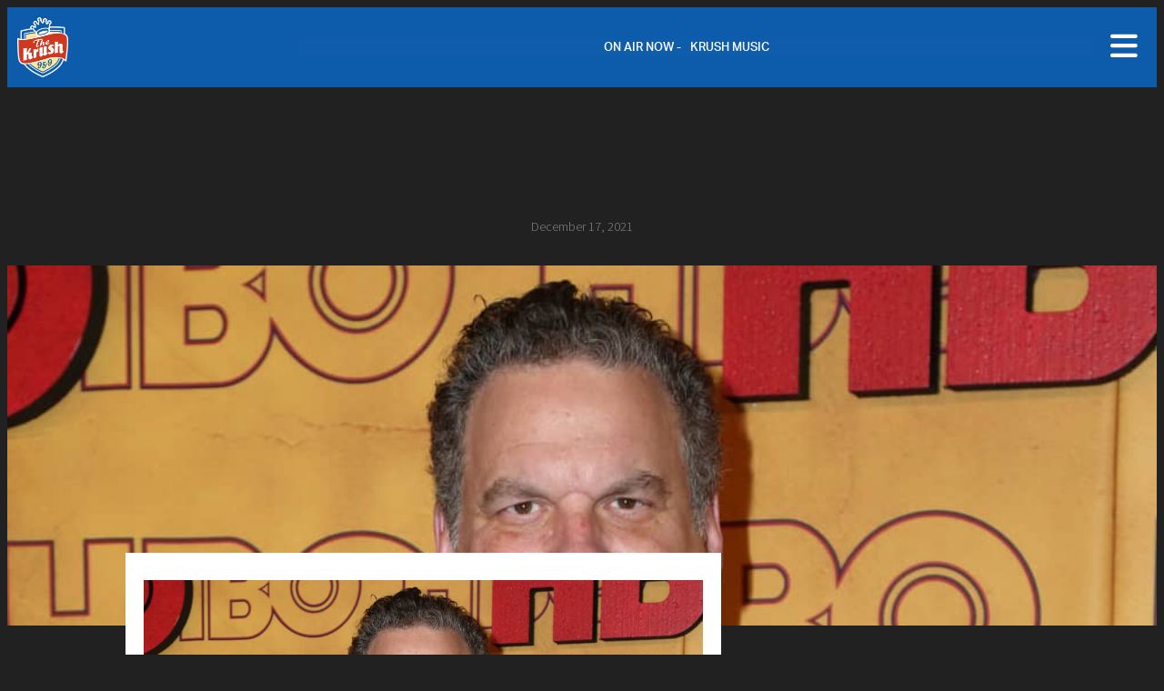

--- FILE ---
content_type: text/html; charset=UTF-8
request_url: https://www.krsh.com/2021/12/17/jeff-garlin-leaves-abcs-the-goldbergs-amid-allegations-of-on-set-misconduct/
body_size: 228941
content:
<!doctype html>
<html lang="en-US" prefix="og: http://ogp.me/ns#">
<head>
  <meta charset="UTF-8">
    <meta name="viewport" content="width=device-width, initial-scale=1">
  <link rel="profile" href="https://gmpg.org/xfn/11">
  <title>Jeff Garlin leaves ABC&#039;s &#039;The Goldbergs&#039; amid allegations of on-set misconduct | The Krush 95.9</title>
		<script type="text/javascript">if (site_GlobalArr && site_GlobalArr != 'undefined') { }else{ var site_GlobalArr = []; } site_GlobalArr["templateTheme"] = 'hello-elementor'; site_GlobalArr["templateThemeChild"] = 'hello-theme-child-master';  site_GlobalArr["blogId"] = '1697'; site_GlobalArr["is_pjax"] = 0;</script><!-- here NEW events calendar  : events-customize-changes.php -->
		<script type="text/javascript"> if (site_GlobalArr && site_GlobalArr != 'undefined') { }else{ var site_GlobalArr = []; } site_GlobalArr["blogId"] = '1697';
 window.ITM_enablePjax = 0; site_GlobalArr["is_pjax"] = 0;
</script><!-- here pjax settings -->
<meta name='robots' content='max-image-preview:large' />
	<style>img:is([sizes="auto" i], [sizes^="auto," i]) { contain-intrinsic-size: 3000px 1500px }</style>
	
<!-- All In One SEO Pack 3.6.2ob_start_detected [-1,-1] -->
<script type="application/ld+json" class="aioseop-schema">{"@context":"https://schema.org","@graph":[{"@type":"Organization","@id":"https://www.krsh.com/#organization","url":"https://www.krsh.com/","name":"The Krush 95.9","sameAs":[],"logo":{"@type":"ImageObject","@id":"https://www.krsh.com/#logo","url":"https://dehayf5mhw1h7.cloudfront.net/wp-content/uploads/sites/1697/2021/03/03202239/logo%402x.png","caption":""},"image":{"@id":"https://www.krsh.com/#logo"}},{"@type":"WebSite","@id":"https://www.krsh.com/#website","url":"https://www.krsh.com/","name":"The Krush 95.9","publisher":{"@id":"https://www.krsh.com/#organization"},"potentialAction":{"@type":"SearchAction","target":"https://www.krsh.com/?s={search_term_string}","query-input":"required name=search_term_string"}},{"@type":"WebPage","@id":"https://www.krsh.com/2021/12/17/jeff-garlin-leaves-abcs-the-goldbergs-amid-allegations-of-on-set-misconduct/#webpage","url":"https://www.krsh.com/2021/12/17/jeff-garlin-leaves-abcs-the-goldbergs-amid-allegations-of-on-set-misconduct/","inLanguage":"en-US","name":"Jeff Garlin leaves ABC’s ‘The Goldbergs’ amid allegations of on-set misconduct","isPartOf":{"@id":"https://www.krsh.com/#website"},"breadcrumb":{"@id":"https://www.krsh.com/2021/12/17/jeff-garlin-leaves-abcs-the-goldbergs-amid-allegations-of-on-set-misconduct/#breadcrumblist"},"image":{"@type":"ImageObject","@id":"https://www.krsh.com/2021/12/17/jeff-garlin-leaves-abcs-the-goldbergs-amid-allegations-of-on-set-misconduct/#primaryimage","url":"https://dehayf5mhw1h7.cloudfront.net/wp-content/uploads/sites/1697/2021/12/17101031/shutterstock_1695904363.jpg","width":1000,"height":563},"primaryImageOfPage":{"@id":"https://www.krsh.com/2021/12/17/jeff-garlin-leaves-abcs-the-goldbergs-amid-allegations-of-on-set-misconduct/#primaryimage"},"datePublished":"2021-12-17T10:10:31-08:00","dateModified":"2021-12-17T10:10:31-08:00"},{"@type":"Article","@id":"https://www.krsh.com/2021/12/17/jeff-garlin-leaves-abcs-the-goldbergs-amid-allegations-of-on-set-misconduct/#article","isPartOf":{"@id":"https://www.krsh.com/2021/12/17/jeff-garlin-leaves-abcs-the-goldbergs-amid-allegations-of-on-set-misconduct/#webpage"},"author":{"@id":"https://www.krsh.com/author/wuhu/#author"},"headline":"Jeff Garlin leaves ABC’s ‘The Goldbergs’ amid allegations of on-set misconduct","datePublished":"2021-12-17T10:10:31-08:00","dateModified":"2021-12-17T10:10:31-08:00","commentCount":0,"mainEntityOfPage":{"@id":"https://www.krsh.com/2021/12/17/jeff-garlin-leaves-abcs-the-goldbergs-amid-allegations-of-on-set-misconduct/#webpage"},"publisher":{"@id":"https://www.krsh.com/#organization"},"articleSection":"Entertainment Daypop","image":{"@type":"ImageObject","@id":"https://www.krsh.com/2021/12/17/jeff-garlin-leaves-abcs-the-goldbergs-amid-allegations-of-on-set-misconduct/#primaryimage","url":"https://dehayf5mhw1h7.cloudfront.net/wp-content/uploads/sites/1697/2021/12/17101031/shutterstock_1695904363.jpg","width":1000,"height":563}},{"@type":"Person","@id":"https://www.krsh.com/author/wuhu/#author","name":"Digital Team","sameAs":[],"image":{"@type":"ImageObject","@id":"https://www.krsh.com/#personlogo","url":"https://secure.gravatar.com/avatar/fe770c408f99756107d9d2265ddb8889f8e4b36515323490306bb234e57e1f58?s=96&d=mm&r=g","width":96,"height":96,"caption":"Digital Team"}},{"@type":"BreadcrumbList","@id":"https://www.krsh.com/2021/12/17/jeff-garlin-leaves-abcs-the-goldbergs-amid-allegations-of-on-set-misconduct/#breadcrumblist","itemListElement":[{"@type":"ListItem","name":"The Krush 95.9 - KRSH-FM","position":1,"item":{"@type":"WebPage","@id":"https://www.krsh.com/","url":"https://www.krsh.com/","name":"The Krush 95.9 - KRSH-FM"}},{"@type":"ListItem","name":"Jeff Garlin leaves ABC’s ‘The Goldbergs’ amid allegations of on-set misconduct","position":2,"item":{"@type":"WebPage","@id":"https://www.krsh.com/2021/12/17/jeff-garlin-leaves-abcs-the-goldbergs-amid-allegations-of-on-set-misconduct/","url":"https://www.krsh.com/2021/12/17/jeff-garlin-leaves-abcs-the-goldbergs-amid-allegations-of-on-set-misconduct/","name":"Jeff Garlin leaves ABC’s ‘The Goldbergs’ amid allegations of on-set misconduct"}}]}]}</script>
<link rel="canonical" href="https://www.krsh.com/2021/12/17/jeff-garlin-leaves-abcs-the-goldbergs-amid-allegations-of-on-set-misconduct/" />
<!-- All In One SEO Pack -->
<link rel='dns-prefetch' href='//www.krsh.com' />
<link rel='dns-prefetch' href='//sdk.amazonaws.com' />
<link rel='dns-prefetch' href='//widgets.listenlive.co' />
<link rel='dns-prefetch' href='//www.google.com' />
<link rel='dns-prefetch' href='//maxcdn.bootstrapcdn.com' />
<link rel='dns-prefetch' href='//www.googletagmanager.com' />
<link rel='dns-prefetch' href='//use.fontawesome.com' />
<link rel='dns-prefetch' href='//dehayf5mhw1h7.cloudfront.net' />
<link rel="alternate" type="application/rss+xml" title="The Krush 95.9 &raquo; Feed" href="https://www.krsh.com/feed/" />
<link rel="alternate" type="application/rss+xml" title="The Krush 95.9 &raquo; Comments Feed" href="https://www.krsh.com/comments/feed/" />
<link rel="alternate" type="text/calendar" title="The Krush 95.9 &raquo; iCal Feed" href="https://www.krsh.com/events/?ical=1" />
<link rel="alternate" type="application/rss+xml" title="The Krush 95.9 &raquo; Jeff Garlin leaves ABC’s ‘The Goldbergs’ amid allegations of on-set misconduct Comments Feed" href="https://www.krsh.com/2021/12/17/jeff-garlin-leaves-abcs-the-goldbergs-amid-allegations-of-on-set-misconduct/feed/" />
<script type="text/javascript">
/* <![CDATA[ */
window._wpemojiSettings = {"baseUrl":"https:\/\/s.w.org\/images\/core\/emoji\/16.0.1\/72x72\/","ext":".png","svgUrl":"https:\/\/s.w.org\/images\/core\/emoji\/16.0.1\/svg\/","svgExt":".svg","source":{"concatemoji":"https:\/\/www.krsh.com\/wp-includes\/js\/wp-emoji-release.min.js?ver=6.8.3"}};
/*! This file is auto-generated */
!function(s,n){var o,i,e;function c(e){try{var t={supportTests:e,timestamp:(new Date).valueOf()};sessionStorage.setItem(o,JSON.stringify(t))}catch(e){}}function p(e,t,n){e.clearRect(0,0,e.canvas.width,e.canvas.height),e.fillText(t,0,0);var t=new Uint32Array(e.getImageData(0,0,e.canvas.width,e.canvas.height).data),a=(e.clearRect(0,0,e.canvas.width,e.canvas.height),e.fillText(n,0,0),new Uint32Array(e.getImageData(0,0,e.canvas.width,e.canvas.height).data));return t.every(function(e,t){return e===a[t]})}function u(e,t){e.clearRect(0,0,e.canvas.width,e.canvas.height),e.fillText(t,0,0);for(var n=e.getImageData(16,16,1,1),a=0;a<n.data.length;a++)if(0!==n.data[a])return!1;return!0}function f(e,t,n,a){switch(t){case"flag":return n(e,"\ud83c\udff3\ufe0f\u200d\u26a7\ufe0f","\ud83c\udff3\ufe0f\u200b\u26a7\ufe0f")?!1:!n(e,"\ud83c\udde8\ud83c\uddf6","\ud83c\udde8\u200b\ud83c\uddf6")&&!n(e,"\ud83c\udff4\udb40\udc67\udb40\udc62\udb40\udc65\udb40\udc6e\udb40\udc67\udb40\udc7f","\ud83c\udff4\u200b\udb40\udc67\u200b\udb40\udc62\u200b\udb40\udc65\u200b\udb40\udc6e\u200b\udb40\udc67\u200b\udb40\udc7f");case"emoji":return!a(e,"\ud83e\udedf")}return!1}function g(e,t,n,a){var r="undefined"!=typeof WorkerGlobalScope&&self instanceof WorkerGlobalScope?new OffscreenCanvas(300,150):s.createElement("canvas"),o=r.getContext("2d",{willReadFrequently:!0}),i=(o.textBaseline="top",o.font="600 32px Arial",{});return e.forEach(function(e){i[e]=t(o,e,n,a)}),i}function t(e){var t=s.createElement("script");t.src=e,t.defer=!0,s.head.appendChild(t)}"undefined"!=typeof Promise&&(o="wpEmojiSettingsSupports",i=["flag","emoji"],n.supports={everything:!0,everythingExceptFlag:!0},e=new Promise(function(e){s.addEventListener("DOMContentLoaded",e,{once:!0})}),new Promise(function(t){var n=function(){try{var e=JSON.parse(sessionStorage.getItem(o));if("object"==typeof e&&"number"==typeof e.timestamp&&(new Date).valueOf()<e.timestamp+604800&&"object"==typeof e.supportTests)return e.supportTests}catch(e){}return null}();if(!n){if("undefined"!=typeof Worker&&"undefined"!=typeof OffscreenCanvas&&"undefined"!=typeof URL&&URL.createObjectURL&&"undefined"!=typeof Blob)try{var e="postMessage("+g.toString()+"("+[JSON.stringify(i),f.toString(),p.toString(),u.toString()].join(",")+"));",a=new Blob([e],{type:"text/javascript"}),r=new Worker(URL.createObjectURL(a),{name:"wpTestEmojiSupports"});return void(r.onmessage=function(e){c(n=e.data),r.terminate(),t(n)})}catch(e){}c(n=g(i,f,p,u))}t(n)}).then(function(e){for(var t in e)n.supports[t]=e[t],n.supports.everything=n.supports.everything&&n.supports[t],"flag"!==t&&(n.supports.everythingExceptFlag=n.supports.everythingExceptFlag&&n.supports[t]);n.supports.everythingExceptFlag=n.supports.everythingExceptFlag&&!n.supports.flag,n.DOMReady=!1,n.readyCallback=function(){n.DOMReady=!0}}).then(function(){return e}).then(function(){var e;n.supports.everything||(n.readyCallback(),(e=n.source||{}).concatemoji?t(e.concatemoji):e.wpemoji&&e.twemoji&&(t(e.twemoji),t(e.wpemoji)))}))}((window,document),window._wpemojiSettings);
/* ]]> */
</script>
<link rel="stylesheet" type="text/css" href="https://use.typekit.net/ber0cfb.css"><link rel='stylesheet' id='tribe-common-skeleton-style-css' href='https://www.krsh.com/wp-content/plugins/the-events-calendar-new/common/src/resources/css/common-skeleton.min.css?ver=4.13.2' type='text/css' media='all' />
<link rel='stylesheet' id='tribe-tooltip-css' href='https://www.krsh.com/wp-content/plugins/the-events-calendar-new/common/src/resources/css/tooltip.min.css?ver=4.13.2' type='text/css' media='all' />
<style id='wp-emoji-styles-inline-css' type='text/css'>

	img.wp-smiley, img.emoji {
		display: inline !important;
		border: none !important;
		box-shadow: none !important;
		height: 1em !important;
		width: 1em !important;
		margin: 0 0.07em !important;
		vertical-align: -0.1em !important;
		background: none !important;
		padding: 0 !important;
	}
</style>
<style id='classic-theme-styles-inline-css' type='text/css'>
/*! This file is auto-generated */
.wp-block-button__link{color:#fff;background-color:#32373c;border-radius:9999px;box-shadow:none;text-decoration:none;padding:calc(.667em + 2px) calc(1.333em + 2px);font-size:1.125em}.wp-block-file__button{background:#32373c;color:#fff;text-decoration:none}
</style>
<style id='global-styles-inline-css' type='text/css'>
:root{--wp--preset--aspect-ratio--square: 1;--wp--preset--aspect-ratio--4-3: 4/3;--wp--preset--aspect-ratio--3-4: 3/4;--wp--preset--aspect-ratio--3-2: 3/2;--wp--preset--aspect-ratio--2-3: 2/3;--wp--preset--aspect-ratio--16-9: 16/9;--wp--preset--aspect-ratio--9-16: 9/16;--wp--preset--color--black: #000000;--wp--preset--color--cyan-bluish-gray: #abb8c3;--wp--preset--color--white: #ffffff;--wp--preset--color--pale-pink: #f78da7;--wp--preset--color--vivid-red: #cf2e2e;--wp--preset--color--luminous-vivid-orange: #ff6900;--wp--preset--color--luminous-vivid-amber: #fcb900;--wp--preset--color--light-green-cyan: #7bdcb5;--wp--preset--color--vivid-green-cyan: #00d084;--wp--preset--color--pale-cyan-blue: #8ed1fc;--wp--preset--color--vivid-cyan-blue: #0693e3;--wp--preset--color--vivid-purple: #9b51e0;--wp--preset--gradient--vivid-cyan-blue-to-vivid-purple: linear-gradient(135deg,rgba(6,147,227,1) 0%,rgb(155,81,224) 100%);--wp--preset--gradient--light-green-cyan-to-vivid-green-cyan: linear-gradient(135deg,rgb(122,220,180) 0%,rgb(0,208,130) 100%);--wp--preset--gradient--luminous-vivid-amber-to-luminous-vivid-orange: linear-gradient(135deg,rgba(252,185,0,1) 0%,rgba(255,105,0,1) 100%);--wp--preset--gradient--luminous-vivid-orange-to-vivid-red: linear-gradient(135deg,rgba(255,105,0,1) 0%,rgb(207,46,46) 100%);--wp--preset--gradient--very-light-gray-to-cyan-bluish-gray: linear-gradient(135deg,rgb(238,238,238) 0%,rgb(169,184,195) 100%);--wp--preset--gradient--cool-to-warm-spectrum: linear-gradient(135deg,rgb(74,234,220) 0%,rgb(151,120,209) 20%,rgb(207,42,186) 40%,rgb(238,44,130) 60%,rgb(251,105,98) 80%,rgb(254,248,76) 100%);--wp--preset--gradient--blush-light-purple: linear-gradient(135deg,rgb(255,206,236) 0%,rgb(152,150,240) 100%);--wp--preset--gradient--blush-bordeaux: linear-gradient(135deg,rgb(254,205,165) 0%,rgb(254,45,45) 50%,rgb(107,0,62) 100%);--wp--preset--gradient--luminous-dusk: linear-gradient(135deg,rgb(255,203,112) 0%,rgb(199,81,192) 50%,rgb(65,88,208) 100%);--wp--preset--gradient--pale-ocean: linear-gradient(135deg,rgb(255,245,203) 0%,rgb(182,227,212) 50%,rgb(51,167,181) 100%);--wp--preset--gradient--electric-grass: linear-gradient(135deg,rgb(202,248,128) 0%,rgb(113,206,126) 100%);--wp--preset--gradient--midnight: linear-gradient(135deg,rgb(2,3,129) 0%,rgb(40,116,252) 100%);--wp--preset--font-size--small: 13px;--wp--preset--font-size--medium: 20px;--wp--preset--font-size--large: 36px;--wp--preset--font-size--x-large: 42px;--wp--preset--spacing--20: 0.44rem;--wp--preset--spacing--30: 0.67rem;--wp--preset--spacing--40: 1rem;--wp--preset--spacing--50: 1.5rem;--wp--preset--spacing--60: 2.25rem;--wp--preset--spacing--70: 3.38rem;--wp--preset--spacing--80: 5.06rem;--wp--preset--shadow--natural: 6px 6px 9px rgba(0, 0, 0, 0.2);--wp--preset--shadow--deep: 12px 12px 50px rgba(0, 0, 0, 0.4);--wp--preset--shadow--sharp: 6px 6px 0px rgba(0, 0, 0, 0.2);--wp--preset--shadow--outlined: 6px 6px 0px -3px rgba(255, 255, 255, 1), 6px 6px rgba(0, 0, 0, 1);--wp--preset--shadow--crisp: 6px 6px 0px rgba(0, 0, 0, 1);}:where(.is-layout-flex){gap: 0.5em;}:where(.is-layout-grid){gap: 0.5em;}body .is-layout-flex{display: flex;}.is-layout-flex{flex-wrap: wrap;align-items: center;}.is-layout-flex > :is(*, div){margin: 0;}body .is-layout-grid{display: grid;}.is-layout-grid > :is(*, div){margin: 0;}:where(.wp-block-columns.is-layout-flex){gap: 2em;}:where(.wp-block-columns.is-layout-grid){gap: 2em;}:where(.wp-block-post-template.is-layout-flex){gap: 1.25em;}:where(.wp-block-post-template.is-layout-grid){gap: 1.25em;}.has-black-color{color: var(--wp--preset--color--black) !important;}.has-cyan-bluish-gray-color{color: var(--wp--preset--color--cyan-bluish-gray) !important;}.has-white-color{color: var(--wp--preset--color--white) !important;}.has-pale-pink-color{color: var(--wp--preset--color--pale-pink) !important;}.has-vivid-red-color{color: var(--wp--preset--color--vivid-red) !important;}.has-luminous-vivid-orange-color{color: var(--wp--preset--color--luminous-vivid-orange) !important;}.has-luminous-vivid-amber-color{color: var(--wp--preset--color--luminous-vivid-amber) !important;}.has-light-green-cyan-color{color: var(--wp--preset--color--light-green-cyan) !important;}.has-vivid-green-cyan-color{color: var(--wp--preset--color--vivid-green-cyan) !important;}.has-pale-cyan-blue-color{color: var(--wp--preset--color--pale-cyan-blue) !important;}.has-vivid-cyan-blue-color{color: var(--wp--preset--color--vivid-cyan-blue) !important;}.has-vivid-purple-color{color: var(--wp--preset--color--vivid-purple) !important;}.has-black-background-color{background-color: var(--wp--preset--color--black) !important;}.has-cyan-bluish-gray-background-color{background-color: var(--wp--preset--color--cyan-bluish-gray) !important;}.has-white-background-color{background-color: var(--wp--preset--color--white) !important;}.has-pale-pink-background-color{background-color: var(--wp--preset--color--pale-pink) !important;}.has-vivid-red-background-color{background-color: var(--wp--preset--color--vivid-red) !important;}.has-luminous-vivid-orange-background-color{background-color: var(--wp--preset--color--luminous-vivid-orange) !important;}.has-luminous-vivid-amber-background-color{background-color: var(--wp--preset--color--luminous-vivid-amber) !important;}.has-light-green-cyan-background-color{background-color: var(--wp--preset--color--light-green-cyan) !important;}.has-vivid-green-cyan-background-color{background-color: var(--wp--preset--color--vivid-green-cyan) !important;}.has-pale-cyan-blue-background-color{background-color: var(--wp--preset--color--pale-cyan-blue) !important;}.has-vivid-cyan-blue-background-color{background-color: var(--wp--preset--color--vivid-cyan-blue) !important;}.has-vivid-purple-background-color{background-color: var(--wp--preset--color--vivid-purple) !important;}.has-black-border-color{border-color: var(--wp--preset--color--black) !important;}.has-cyan-bluish-gray-border-color{border-color: var(--wp--preset--color--cyan-bluish-gray) !important;}.has-white-border-color{border-color: var(--wp--preset--color--white) !important;}.has-pale-pink-border-color{border-color: var(--wp--preset--color--pale-pink) !important;}.has-vivid-red-border-color{border-color: var(--wp--preset--color--vivid-red) !important;}.has-luminous-vivid-orange-border-color{border-color: var(--wp--preset--color--luminous-vivid-orange) !important;}.has-luminous-vivid-amber-border-color{border-color: var(--wp--preset--color--luminous-vivid-amber) !important;}.has-light-green-cyan-border-color{border-color: var(--wp--preset--color--light-green-cyan) !important;}.has-vivid-green-cyan-border-color{border-color: var(--wp--preset--color--vivid-green-cyan) !important;}.has-pale-cyan-blue-border-color{border-color: var(--wp--preset--color--pale-cyan-blue) !important;}.has-vivid-cyan-blue-border-color{border-color: var(--wp--preset--color--vivid-cyan-blue) !important;}.has-vivid-purple-border-color{border-color: var(--wp--preset--color--vivid-purple) !important;}.has-vivid-cyan-blue-to-vivid-purple-gradient-background{background: var(--wp--preset--gradient--vivid-cyan-blue-to-vivid-purple) !important;}.has-light-green-cyan-to-vivid-green-cyan-gradient-background{background: var(--wp--preset--gradient--light-green-cyan-to-vivid-green-cyan) !important;}.has-luminous-vivid-amber-to-luminous-vivid-orange-gradient-background{background: var(--wp--preset--gradient--luminous-vivid-amber-to-luminous-vivid-orange) !important;}.has-luminous-vivid-orange-to-vivid-red-gradient-background{background: var(--wp--preset--gradient--luminous-vivid-orange-to-vivid-red) !important;}.has-very-light-gray-to-cyan-bluish-gray-gradient-background{background: var(--wp--preset--gradient--very-light-gray-to-cyan-bluish-gray) !important;}.has-cool-to-warm-spectrum-gradient-background{background: var(--wp--preset--gradient--cool-to-warm-spectrum) !important;}.has-blush-light-purple-gradient-background{background: var(--wp--preset--gradient--blush-light-purple) !important;}.has-blush-bordeaux-gradient-background{background: var(--wp--preset--gradient--blush-bordeaux) !important;}.has-luminous-dusk-gradient-background{background: var(--wp--preset--gradient--luminous-dusk) !important;}.has-pale-ocean-gradient-background{background: var(--wp--preset--gradient--pale-ocean) !important;}.has-electric-grass-gradient-background{background: var(--wp--preset--gradient--electric-grass) !important;}.has-midnight-gradient-background{background: var(--wp--preset--gradient--midnight) !important;}.has-small-font-size{font-size: var(--wp--preset--font-size--small) !important;}.has-medium-font-size{font-size: var(--wp--preset--font-size--medium) !important;}.has-large-font-size{font-size: var(--wp--preset--font-size--large) !important;}.has-x-large-font-size{font-size: var(--wp--preset--font-size--x-large) !important;}
:where(.wp-block-post-template.is-layout-flex){gap: 1.25em;}:where(.wp-block-post-template.is-layout-grid){gap: 1.25em;}
:where(.wp-block-columns.is-layout-flex){gap: 2em;}:where(.wp-block-columns.is-layout-grid){gap: 2em;}
:root :where(.wp-block-pullquote){font-size: 1.5em;line-height: 1.6;}
</style>
<link rel='stylesheet' id='onecms-social-share-css' href='https://www.krsh.com/wp-content/plugins/onecms-social-share/public/assets/css/onecms-social-share-public.css?ver=2.1.0_3' type='text/css' media='all' />
<link rel='stylesheet' id='onecms-social-share-fontawesome-css' href='https://www.krsh.com/wp-content/plugins/1-a-common-library/fontawesome/6.5.0/css/all.min.css?ver=6.5.0' type='text/css' media='all' />
<link rel='stylesheet' id='onecms-social-share-poppins-css' href='https://www.krsh.com/wp-content/plugins/onecms-social-share/public/assets/fonts/poppins/poppins.css?ver=2.1.0' type='text/css' media='all' />
<style id='dominant-color-styles-inline-css' type='text/css'>
img[data-dominant-color]:not(.has-transparency) { background-color: var(--dominant-color); }
</style>
<link rel='stylesheet' id='front-advertise-css' href='https://www.krsh.com/wp-content/plugins/advertise/assets/css/front.css?ver=6.8.3' type='text/css' media='all' />
<link rel='stylesheet' id='widget-calendar-pro-style-css-css' href='https://www.krsh.com/wp-content/plugins/events-calendar-pro-new/src/resources/css/widget-theme.min.css?ver=6.8.3' type='text/css' media='all' />
<link rel='stylesheet' id='wpb-app-manager-css' href='https://www.krsh.com/wp-content/plugins/wpb-app-manager/public/css/wpb-app-manager-public.css?ver=1.0.0' type='text/css' media='all' />
<link rel='stylesheet' id='wpb-app-manager-smart-app-banner-css-css' href='https://www.krsh.com/wp-content/plugins/wpb-app-manager/public/css/smart-app-banner.css?ver=0.7.18' type='text/css' media='all' />
<link rel='stylesheet' id='wpb-audio-stream-manager-select2-style-css' href='https://www.krsh.com/wp-content/plugins/wpb-audio-stream-manager/public/css/select2.css?ver=4.0.7' type='text/css' media='all' />
<link rel='stylesheet' id='wpb-audio-stream-manager-css' href='https://www.krsh.com/wp-content/plugins/wpb-audio-stream-manager/public/css/wpb-audio-stream-manager-public.css?ver=1.1.10' type='text/css' media='all' />
<link rel='stylesheet' id='wpb-audio-stream-manager-now-playing-info-css-css' href='https://www.krsh.com/wp-content/plugins/wpb-audio-stream-manager/public/css/onecms-now-playing-info-public-new.css?ver=2020_04_01' type='text/css' media='all' />
<link rel='stylesheet' id='wpb-audio-stream-manager-show-stream-css-css' href='https://www.krsh.com/wp-content/plugins/wpb-audio-stream-manager/public/css/onecms-show-stream-public-new.css?ver=2020_04_01' type='text/css' media='all' />
<link rel='stylesheet' id='wpb-ugc-v2-css' href='https://www.krsh.com/wp-content/plugins/wpb-ugc-v2/public/css/wpb-ugc-v2-public.css?ver=2.0.0' type='text/css' media='all' />
<link rel='stylesheet' id='wpb-ugc-v2bootstrap-css-css' href='https://www.krsh.com/wp-content/plugins/wpb-ugc-v2/public/css/ugc_bootstrap.css?ver=3.3.7' type='text/css' media='all' />
<link rel='stylesheet' id='wpb-ugc-v2filestyle-css-css' href='https://www.krsh.com/wp-content/plugins/wpb-ugc-v2/public/css/fileinput.min.css?ver=3.3.7' type='text/css' media='all' />
<link rel='stylesheet' id='wpb-ugc-v2-validator-css-css' href='https://www.krsh.com/wp-content/plugins/wpb-ugc-v2/public/css/bootstrapValidator.min.css?ver=2.0.0' type='text/css' media='all' />
<link rel='stylesheet' id='hello-elementor-css' href='https://www.krsh.com/wp-content/themes/hello-elementor/style.min.css?ver=2.2.0' type='text/css' media='all' />
<link rel='stylesheet' id='hello-elementor-theme-style-css' href='https://www.krsh.com/wp-content/themes/hello-elementor/theme.min.css?ver=2.2.0' type='text/css' media='all' />
<link rel='stylesheet' id='episode-content-tabs-2-css' href='https://www.krsh.com/wp-content/plugins/wpb-show-core/modules/episode-transcription/public//css/episode-content-tabs.css?ver=1.1.2' type='text/css' media='screen' />
<link rel='stylesheet' id='podcast_player_new_css-css' href='https://www.krsh.com/wp-content/plugins/wpb-show-core/modules/jplayer/skin/podcast_player_new/podcast_player_new.css?v=051524_2&#038;ver=6.8.3' type='text/css' media='screen' />
<link rel='stylesheet' id='bundle-css' href='https://www.krsh.com/wp-content/themes/hello-theme-child-master/public/bundle.css?ver=1.7' type='text/css' media='all' />
<link rel='stylesheet' id='stylesheet-css' href='https://www.krsh.com/wp-content/themes/hello-theme-child-master/style.css?ver=6.8.3' type='text/css' media='all' />
<link rel='stylesheet' id='elementor-icons-css' href='https://www.krsh.com/wp-content/plugins/elementor/assets/lib/eicons/css/elementor-icons.min.css?ver=5.25.0' type='text/css' media='all' />
<link rel='stylesheet' id='elementor-frontend-css' href='https://www.krsh.com/wp-content/uploads/sites/1697/elementor/css/custom-frontend.min.css?ver=1714658942' type='text/css' media='all' />
<style id='elementor-frontend-inline-css' type='text/css'>
.elementor-67636 .elementor-element.elementor-element-4696283:not(.elementor-motion-effects-element-type-background), .elementor-67636 .elementor-element.elementor-element-4696283 > .elementor-motion-effects-container > .elementor-motion-effects-layer{background-image:url("https://dehayf5mhw1h7.cloudfront.net/wp-content/uploads/sites/1697/2021/12/17101031/shutterstock_1695904363.jpg");}
</style>
<link rel='stylesheet' id='swiper-css' href='https://www.krsh.com/wp-content/plugins/elementor/assets/lib/swiper/v8/css/swiper.min.css?ver=8.4.5' type='text/css' media='all' />
<link rel='stylesheet' id='elementor-post-67098-css' href='https://www.krsh.com/wp-content/uploads/sites/1697/elementor/css/post-67098.css?ver=1714658942' type='text/css' media='all' />
<link rel='stylesheet' id='elementor-pro-css' href='https://www.krsh.com/wp-content/uploads/sites/1697/elementor/css/custom-pro-frontend.min.css?ver=1714658942' type='text/css' media='all' />
<link rel='stylesheet' id='namogo-icons-css' href='https://www.krsh.com/wp-content/plugins/elementor-extras/assets/lib/nicons/css/nicons.css?ver=2.2.52' type='text/css' media='all' />
<link rel='stylesheet' id='elementor-extras-frontend-css' href='https://www.krsh.com/wp-content/plugins/elementor-extras/assets/css/frontend.min.css?ver=2.2.52' type='text/css' media='all' />
<link rel='stylesheet' id='elementor-post-67176-css' href='https://www.krsh.com/wp-content/uploads/sites/1697/elementor/css/post-67176.css?ver=1714658942' type='text/css' media='all' />
<link rel='stylesheet' id='elementor-post-67363-css' href='https://www.krsh.com/wp-content/uploads/sites/1697/elementor/css/post-67363.css?ver=1714658942' type='text/css' media='all' />
<link rel='stylesheet' id='elementor-post-67636-css' href='https://www.krsh.com/wp-content/uploads/sites/1697/elementor/css/post-67636.css?ver=1714659027' type='text/css' media='all' />
<link rel='stylesheet' id='elementor-post-67584-css' href='https://www.krsh.com/wp-content/uploads/sites/1697/elementor/css/post-67584.css?ver=1714658942' type='text/css' media='all' />
<style id='akismet-widget-style-inline-css' type='text/css'>

			.a-stats {
				--akismet-color-mid-green: #357b49;
				--akismet-color-white: #fff;
				--akismet-color-light-grey: #f6f7f7;

				max-width: 350px;
				width: auto;
			}

			.a-stats * {
				all: unset;
				box-sizing: border-box;
			}

			.a-stats strong {
				font-weight: 600;
			}

			.a-stats a.a-stats__link,
			.a-stats a.a-stats__link:visited,
			.a-stats a.a-stats__link:active {
				background: var(--akismet-color-mid-green);
				border: none;
				box-shadow: none;
				border-radius: 8px;
				color: var(--akismet-color-white);
				cursor: pointer;
				display: block;
				font-family: -apple-system, BlinkMacSystemFont, 'Segoe UI', 'Roboto', 'Oxygen-Sans', 'Ubuntu', 'Cantarell', 'Helvetica Neue', sans-serif;
				font-weight: 500;
				padding: 12px;
				text-align: center;
				text-decoration: none;
				transition: all 0.2s ease;
			}

			/* Extra specificity to deal with TwentyTwentyOne focus style */
			.widget .a-stats a.a-stats__link:focus {
				background: var(--akismet-color-mid-green);
				color: var(--akismet-color-white);
				text-decoration: none;
			}

			.a-stats a.a-stats__link:hover {
				filter: brightness(110%);
				box-shadow: 0 4px 12px rgba(0, 0, 0, 0.06), 0 0 2px rgba(0, 0, 0, 0.16);
			}

			.a-stats .count {
				color: var(--akismet-color-white);
				display: block;
				font-size: 1.5em;
				line-height: 1.4;
				padding: 0 13px;
				white-space: nowrap;
			}
		
</style>
<link rel='stylesheet' id='login_nocaptcha_css-css' href='https://www.krsh.com/wp-content/plugins/login-recaptcha/css/style.css?ver=1736916014' type='text/css' media='all' />
<link rel='stylesheet' id='sendpress-fe-css-css' href='https://www.krsh.com/wp-content/plugins/vipclub/css/front-end.css?dt=12Nov2025&#038;ver=6.8.3' type='text/css' media='all' />
<link rel='stylesheet' id='jquery-ui-css' href='https://www.krsh.com/wp-content/plugins/vipclub/css/jquery-ui-1-12-1.css?ver=6.8.3' type='text/css' media='all' />
<link rel='stylesheet' id='sendpress-bootstrap-css-css' href='https://www.krsh.com/wp-content/plugins/vipclub/css/ugc_bootstrap.css?dt=16jun21&#038;ver=6.8.3' type='text/css' media='all' />
<link rel='stylesheet' id='font-awesome-official-css' href='https://use.fontawesome.com/releases/v6.6.0/css/all.css' type='text/css' media='all' integrity="sha384-h/hnnw1Bi4nbpD6kE7nYfCXzovi622sY5WBxww8ARKwpdLj5kUWjRuyiXaD1U2JT" crossorigin="anonymous" />
<link rel='stylesheet' id='stylesheet-editor-css' href='https://dehayf5mhw1h7.cloudfront.net/wp-content/uploads/sites/1697/wpbcss/wpbstyle-itmwpbelementorandpjaxmasterparent-008.css?ver=6.8.3' type='text/css' media='all' />
<link rel='stylesheet' id='closing_dashboard_bootstrap_css-css' href='https://www.krsh.com/wp-content/plugins/entity-closing-lite/css/wpb-bootstrap.css?ver=3.3.6' type='text/css' media='all' />
<link rel='stylesheet' id='closing_dashboard_front_styles_css-css' href='https://www.krsh.com/wp-content/plugins/entity-closing-lite/css/styles-front.css?ver=1.0.3' type='text/css' media='all' />
<link rel='stylesheet' id='magnific-css' href='https://www.krsh.com/wp-content/plugins/wpb-gdpr/frontend/css/magnific_1.css?ver=rand123' type='text/css' media='all' />
<link rel='stylesheet' id='ecs-styles-css' href='https://www.krsh.com/wp-content/plugins/ele-custom-skin/assets/css/ecs-style.css?ver=3.1.7' type='text/css' media='all' />
<link rel='stylesheet' id='elementor-post-67185-css' href='https://www.krsh.com/wp-content/uploads/sites/1697/elementor/css/post-67185.css?ver=1643878117' type='text/css' media='all' />
<link rel='stylesheet' id='elementor-post-67520-css' href='https://www.krsh.com/wp-content/uploads/sites/1697/elementor/css/post-67520.css?ver=1643881835' type='text/css' media='all' />
<link rel='stylesheet' id='elementor-post-67667-css' href='https://www.krsh.com/wp-content/uploads/sites/1697/elementor/css/post-67667.css?ver=1616767322' type='text/css' media='all' />
<link rel='stylesheet' id='elementor-post-67676-css' href='https://www.krsh.com/wp-content/uploads/sites/1697/elementor/css/post-67676.css?ver=1616765982' type='text/css' media='all' />
<link rel='stylesheet' id='elementor-post-67749-css' href='https://www.krsh.com/wp-content/uploads/sites/1697/elementor/css/post-67749.css?ver=1619532471' type='text/css' media='all' />
<link rel='stylesheet' id='elementor-post-70586-css' href='https://www.krsh.com/wp-content/uploads/sites/1697/elementor/css/post-70586.css?ver=1643880230' type='text/css' media='all' />
<link rel='stylesheet' id='font-awesome-official-v4shim-css' href='https://use.fontawesome.com/releases/v6.6.0/css/v4-shims.css' type='text/css' media='all' integrity="sha384-Heamg4F/EELwbmnBJapxaWTkcdX/DCrJpYgSshI5BkI7xghn3RvDcpG+1xUJt/7K" crossorigin="anonymous" />
<link rel='stylesheet' id='google-fonts-1-css' href='https://fonts.googleapis.com/css?family=Source+Sans+Pro%3A100%2C100italic%2C200%2C200italic%2C300%2C300italic%2C400%2C400italic%2C500%2C500italic%2C600%2C600italic%2C700%2C700italic%2C800%2C800italic%2C900%2C900italic%7CLato%3A100%2C100italic%2C200%2C200italic%2C300%2C300italic%2C400%2C400italic%2C500%2C500italic%2C600%2C600italic%2C700%2C700italic%2C800%2C800italic%2C900%2C900italic&#038;display=auto&#038;ver=6.8.3' type='text/css' media='all' />
<link rel='stylesheet' id='elementor-icons-shared-0-css' href='https://www.krsh.com/wp-content/plugins/elementor/assets/lib/font-awesome/css/fontawesome.min.css?ver=5.15.3' type='text/css' media='all' />
<link rel='stylesheet' id='elementor-icons-fa-solid-css' href='https://www.krsh.com/wp-content/plugins/elementor/assets/lib/font-awesome/css/solid.min.css?ver=5.15.3' type='text/css' media='all' />
<link rel='stylesheet' id='elementor-icons-fa-brands-css' href='https://www.krsh.com/wp-content/plugins/elementor/assets/lib/font-awesome/css/brands.min.css?ver=5.15.3' type='text/css' media='all' />
<link rel="preconnect" href="https://fonts.gstatic.com/" crossorigin><script>if (document.location.protocol != "https:") {document.location = document.URL.replace(/^http:/i, "https:");}</script><script type="text/javascript" src="https://www.krsh.com/wp-includes/js/jquery/jquery.min.js?ver=3.7.1" id="jquery-core-js"></script>
<script type="text/javascript" src="https://www.krsh.com/wp-includes/js/jquery/jquery-migrate.min.js?ver=3.4.1" id="jquery-migrate-js"></script>
<script type="text/javascript" src="https://www.krsh.com/wp-content/plugins/common_functions.js?ver=1.5.1.2" id="common-funcs-js-js"></script>
<script type="text/javascript" src="https://www.krsh.com/wp-content/plugins/wpb-contest/js/jquery.cookie.js?ver=6.8.3" id="wpb-contest-js"></script>
<script type="text/javascript" src="https://www.krsh.com/wp-content/plugins/wpb-show-core/inc/show/assets/js/show.js?ver=6.8.3" id="show_js_update-js"></script>
<script type="text/javascript" src="https://www.google.com/recaptcha/api.js?onload=submitDisable" id="login_nocaptcha_google_api-js"></script>
<script type="text/javascript" src="https://www.krsh.com/wp-content/plugins/wpb-ugc-v2/public/js/bootstrapValidator.min.js?ver=2.0.0" id="wpb-ugc-v2-validator-js-js"></script>
<script type="text/javascript" src="https://www.krsh.com/wp-content/plugins/wpb-ugc-v2/public/js/fileinput.min.js?ver=2.0.0" id="wpb-ugc-v2-fileinput-js-js"></script>
<script type="text/javascript" src="https://www.krsh.com/wp-content/plugins/wpb-ugc-v2/public/js/wpb-ugc-v2-public.js?dt=01_10_20&amp;ver=2.0.0" id="wpb-ugc-v2-js"></script>

<!-- Google tag (gtag.js) snippet added by Site Kit -->

<!-- Google Analytics snippet added by Site Kit -->
<script type="text/javascript" src="https://www.googletagmanager.com/gtag/js?id=G-7FNXXZ4G03" id="google_gtagjs-js" async></script>
<script type="text/javascript" id="google_gtagjs-js-after">
/* <![CDATA[ */
window.dataLayer = window.dataLayer || [];function gtag(){dataLayer.push(arguments);}
gtag("set","linker",{"domains":["www.krsh.com"]});
gtag("js", new Date());
gtag("set", "developer_id.dZTNiMT", true);
gtag("config", "G-7FNXXZ4G03");
/* ]]> */
</script>

<!-- End Google tag (gtag.js) snippet added by Site Kit -->
<script type="text/javascript" id="ecs_ajax_load-js-extra">
/* <![CDATA[ */
var ecs_ajax_params = {"ajaxurl":"https:\/\/www.krsh.com\/wp-admin\/admin-ajax.php","posts":"{\"page\":0,\"year\":2021,\"monthnum\":12,\"day\":17,\"name\":\"jeff-garlin-leaves-abcs-the-goldbergs-amid-allegations-of-on-set-misconduct\",\"error\":\"\",\"m\":\"\",\"p\":0,\"post_parent\":\"\",\"subpost\":\"\",\"subpost_id\":\"\",\"attachment\":\"\",\"attachment_id\":0,\"pagename\":\"\",\"page_id\":0,\"second\":\"\",\"minute\":\"\",\"hour\":\"\",\"w\":0,\"category_name\":\"\",\"tag\":\"\",\"cat\":\"\",\"tag_id\":\"\",\"author\":\"\",\"author_name\":\"\",\"feed\":\"\",\"tb\":\"\",\"paged\":0,\"meta_key\":\"\",\"meta_value\":\"\",\"preview\":\"\",\"s\":\"\",\"sentence\":\"\",\"title\":\"\",\"fields\":\"all\",\"menu_order\":\"\",\"embed\":\"\",\"category__in\":[],\"category__not_in\":[],\"category__and\":[],\"post__in\":[],\"post__not_in\":[],\"post_name__in\":[],\"tag__in\":[],\"tag__not_in\":[],\"tag__and\":[],\"tag_slug__in\":[],\"tag_slug__and\":[],\"post_parent__in\":[],\"post_parent__not_in\":[],\"author__in\":[],\"author__not_in\":[],\"search_columns\":[],\"no_found_rows\":true,\"post_type\":[\"post\",\"page\",\"e-landing-page\"],\"ignore_sticky_posts\":false,\"suppress_filters\":false,\"cache_results\":true,\"update_post_term_cache\":true,\"update_menu_item_cache\":false,\"lazy_load_term_meta\":true,\"update_post_meta_cache\":true,\"posts_per_page\":10,\"nopaging\":false,\"comments_per_page\":\"50\",\"order\":\"DESC\"}"};
/* ]]> */
</script>
<script type="text/javascript" src="https://www.krsh.com/wp-content/plugins/ele-custom-skin/assets/js/ecs_ajax_pagination.js?ver=3.1.7" id="ecs_ajax_load-js"></script>
<script type="text/javascript" src="https://www.krsh.com/wp-content/plugins/ele-custom-skin/assets/js/ecs.js?ver=3.1.7" id="ecs-script-js"></script>
<!-- common frontend header code put here -->
<script type="text/javascript">
	if (site_GlobalArr && site_GlobalArr != 'undefined') { }else{ var site_GlobalArr = []; }
	var siteURL_Global_value = window.location.href; siteURL_Global_value = siteURL_Global_value.replace("http://", ""); siteURL_Global_value = siteURL_Global_value.replace("https://", "");    var tempArr_Global = siteURL_Global_value.split('/');    site_GlobalArr["blogId"] = '1697'; site_GlobalArr["siteURL"] = tempArr_Global[0];
	try {  if (tempArr_Global[1] == 'category') { site_GlobalArr["pageFlag"] = 'category_list_page'; }else if (tempArr_Global[1] == 'events') { site_GlobalArr["pageFlag"] = 'upcoming_events_list_page'; }    }catch(err){}
	</script>
	<link rel="EditURI" type="application/rsd+xml" title="RSD" href="https://www.krsh.com/xmlrpc.php?rsd" />
<link rel='shortlink' href='https://www.krsh.com/?p=69514' />
<script> var $ = jQuery; </script><meta name="generator" content="Performance Lab 1.9.0; modules: images/dominant-color, images/webp-support, images/webp-uploads">
<!-- Open Graph Meta Data by WP-Open-Graph plugin-->
<meta property="og:site_name" content="The Krush 95.9" />
<meta property="og:locale" content="en_us" />
<meta property="og:type" content="article" />
<meta property="og:image:width" content="1000" />
<meta property="og:image:height" content="563" />
<meta property="og:image" content="https://dehayf5mhw1h7.cloudfront.net/wp-content/uploads/sites/1697/2021/12/17101031/shutterstock_1695904363.jpg" />
<meta property="og:title" content="Jeff Garlin leaves ABC’s ‘The Goldbergs’ amid allegations of on-set misconduct" />
<meta property="og:url" content="https://www.krsh.com/2021/12/17/jeff-garlin-leaves-abcs-the-goldbergs-amid-allegations-of-on-set-misconduct/" />
<meta property="og:description" content="Actor Jeff Garlin has left the ABC sitcom &#8216;The Goldbergs&#8217; amid allegation of on-set misconduct and an ongoing HR investigation. According to reports, Garlin&#8217;s departure, effective immediately, was reportedly a mutual decision between the show and himself." />
<!-- End : Open Graph Meta Data -->
<style type="text/css">
  .event-warning-messsage{
    color: #9F6000;
    background-color: #FEEFB3;
    margin: 10px 10px;
    padding:12px;
    width: 90%;
  }
</style>
    <script type="text/javascript">var eventsJSArr = []; var eventPluginActive = "new"; var pjaxSite_new_event = false;</script>
<meta name="generator" content="Site Kit by Google 1.138.0" /><script>
window.SENDPRESS_CONTEST_URL = "https://www.krsh.com/wp-content/plugins/wpb-contest/";
</script>
<meta name="tec-api-version" content="v1"><meta name="tec-api-origin" content="https://www.krsh.com"><link rel="https://theeventscalendar.com/" href="https://www.krsh.com/wp-json/tribe/events/v1/" /><script type="text/javascript">
    var ajaxurl = "https://www.krsh.com/wp-admin/admin-ajax.php";
</script><!--Customizer CSS-->
<style type="text/css">
   #pjax-wrapper .content-wrapper { max-width:1800px; }#ad-takeovers { width:1800px; }.global-ajax-loader .loader-circle { border-color:#0c5cac99; }.global-ajax-loader .loader-circle { border-left-color:#0c5cac; }</style>
<!--/Customizer CSS-->

<style>
.text-widget {height:500px; overflow:scroll;min-width:500px !important;max-width:500px !important}

*::-webkit-scrollbar-track {
    background: #FF0000 !important;
}
</style>


<!-- Google Tag Manager -->
<script>(function(w,d,s,l,i){w[l]=w[l]||[];w[l].push({'gtm.start':
new Date().getTime(),event:'gtm.js'});var f=d.getElementsByTagName(s)[0],
j=d.createElement(s),dl=l!='dataLayer'?'&l='+l:'';j.async=true;j.src=
'https://www.googletagmanager.com/gtm.js?id='+i+dl;f.parentNode.insertBefore(j,f);
})(window,document,'script','dataLayer','GTM-W74GLVZ');</script>
<!-- End Google Tag Manager -->

<meta name="google-site-verification" content="1K-Oyb_bVsfCt7_AQOyFNYm3EYei1yy2YFmeeua4kI8" />
<meta name="google-site-verification" content="TaJ_Im4rLeHnsZqamC62OCG80_7S0f4PaOGc90J0In8"><meta name="generator" content="Elementor 3.18.2; features: e_dom_optimization, e_optimized_assets_loading, additional_custom_breakpoints, block_editor_assets_optimize, e_image_loading_optimization; settings: css_print_method-external, google_font-enabled, font_display-auto">
<!--[if lt IE 9]>
   <script src="https://www.krsh.com/wp-content/themes/hello-elementor/inc/js/css3-mediaqueries.js"></script>
<![endif]-->
<!-- Twitter Card Type : summary_large_image -->
<!-- Twitter Card Information : summary_large_image information -->
<meta name="twitter:card" content="summary_large_image" />
<meta name="twitter:site" content="" />
<meta name="twitter:creator" content="" />
<meta name="twitter:title" content="Jeff Garlin leaves ABC’s ‘The Goldbergs’ amid allegations of on-set misconduct" />
<meta name="twitter:description" content="Actor Jeff Garlin has left the ABC sitcom &#8216;The Goldbergs&#8217; amid allegation of on-set misconduct and an ongoing HR investigation. According to reports, Garlin&#8217;s departure, effective immediately, was reportedly a mutual decision between the show and himself." />
<meta name="twitter:image" content="https://dehayf5mhw1h7.cloudfront.net/wp-content/uploads/sites/1697/2021/12/17101031/shutterstock_1695904363.jpg" /> 
<!-- End of Twitter Card Information : summary_large_image information -->
<link rel="icon" href="https://dehayf5mhw1h7.cloudfront.net/wp-content/uploads/sites/1697/2021/03/03202239/station-150x150.png" sizes="32x32" />
<link rel="icon" href="https://dehayf5mhw1h7.cloudfront.net/wp-content/uploads/sites/1697/2021/03/03202239/station-300x300.png" sizes="192x192" />
<link rel="apple-touch-icon" href="https://dehayf5mhw1h7.cloudfront.net/wp-content/uploads/sites/1697/2021/03/03202239/station-300x300.png" />
<meta name="msapplication-TileImage" content="https://dehayf5mhw1h7.cloudfront.net/wp-content/uploads/sites/1697/2021/03/03202239/station-300x300.png" />
</head>
<body data-rsssl=1 class="wp-singular post-template-default single single-post postid-69514 single-format-standard wp-custom-logo wp-theme-hello-elementor wp-child-theme-hello-theme-child-master onecms-theme-abba top-player tribe-no-js tribe-theme-parent-hello-elementor tribe-theme-child-hello-theme-child-master elementor-default elementor-kit-67098 elementor-page-67636">
<!-- media_bar -->
  <div id="stream-media-player">
   <!--one_cms_player -->  </div> <!-- .end media_bar -->

  <div id="barba-wrapper">
    <div id="pjax-wrapper">
    <div class="pjax-container">

  		<div data-elementor-type="header" data-elementor-id="67176" class="elementor elementor-67176 elementor-location-header" data-elementor-post-type="elementor_library">
								<section class="elementor-section elementor-top-section elementor-element elementor-element-ca85c50 elementor-section-full_width elementor-hidden-desktop elementor-section-content-middle elementor-section-height-default elementor-section-height-default" data-id="ca85c50" data-element_type="section" data-settings="{&quot;background_background&quot;:&quot;classic&quot;,&quot;sticky&quot;:&quot;top&quot;,&quot;sticky_on&quot;:[&quot;tablet&quot;,&quot;mobile&quot;],&quot;sticky_offset&quot;:0,&quot;sticky_effects_offset&quot;:0}">
						<div class="elementor-container elementor-column-gap-default">
					<div class="elementor-column elementor-col-100 elementor-top-column elementor-element elementor-element-fd8c86b" data-id="fd8c86b" data-element_type="column">
			<div class="elementor-widget-wrap elementor-element-populated">
								<section class="elementor-section elementor-inner-section elementor-element elementor-element-ad8e0bb elementor-section-content-middle elementor-section-full_width elementor-section-height-default elementor-section-height-default" data-id="ad8e0bb" data-element_type="section">
						<div class="elementor-container elementor-column-gap-default">
					<div class="elementor-column elementor-col-33 elementor-inner-column elementor-element elementor-element-0e330b0" data-id="0e330b0" data-element_type="column">
			<div class="elementor-widget-wrap elementor-element-populated">
								<div class="elementor-element elementor-element-b4a08e9 elementor-widget elementor-widget-image" data-id="b4a08e9" data-element_type="widget" data-widget_type="image.default">
				<div class="elementor-widget-container">
																<a href="https://www.krsh.com">
							<img src="https://dehayf5mhw1h7.cloudfront.net/wp-content/uploads/sites/1697/2021/03/03202239/logo%402x.png" title="logo@2x" alt="logo@2x" loading="lazy" />								</a>
															</div>
				</div>
					</div>
		</div>
				<div class="elementor-column elementor-col-33 elementor-inner-column elementor-element elementor-element-1977149 elementor-hidden-phone" data-id="1977149" data-element_type="column">
			<div class="elementor-widget-wrap elementor-element-populated">
								<div class="elementor-element elementor-element-7697af3 ee-grid-columns-1 ee-grid-align--middle ee-grid-halign--center ee-grid-columns-tablet-1 ee-grid-align-tablet--middle ee-grid-halign-tablet--center ee-grid-columns-mobile-1 ee-posts-avatar-position-left elementor-widget elementor-widget-posts-extra" data-id="7697af3" data-element_type="widget" data-settings="{&quot;columns&quot;:&quot;1&quot;,&quot;classic_grid_columns_spacing&quot;:{&quot;unit&quot;:&quot;px&quot;,&quot;size&quot;:0,&quot;sizes&quot;:[]},&quot;columns_tablet&quot;:&quot;1&quot;,&quot;classic_grid_columns_spacing_tablet&quot;:{&quot;unit&quot;:&quot;px&quot;,&quot;size&quot;:0,&quot;sizes&quot;:[]},&quot;columns_mobile&quot;:&quot;1&quot;,&quot;classic_grid_columns_spacing_mobile&quot;:{&quot;unit&quot;:&quot;px&quot;,&quot;size&quot;:0,&quot;sizes&quot;:[]},&quot;show_wpb_check_time&quot;:&quot;no&quot;}" data-widget_type="posts-extra.classic">
				<div class="elementor-widget-container">
			<!-- START DIV ONAIR ELE WIDGET --> <div class="onair_ele_widget  ele_sticky_ext_onair_widget"><!-- skin_val : classic >> pagination_allowed : donot_call_count_query : 1 >> infinite_scroll :  >> instance_ee_extra : 1<br /> --><!-- Here NO Ajax : instance_ee_extra : 1 --><div class="ee-grid ee-loop ee-grid--default"><div class="ee-grid__item--sizer"></div><div class="ee-grid__item ee-loop__item"><article class="ee-post post-69019 show type-show status-publish has-post-thumbnail hentry with-thumbnail"><div class="elementor-template"><style>.elementor-67520 .elementor-element.elementor-element-111d368b > .elementor-container > .elementor-column > .elementor-widget-wrap{align-content:center;align-items:center;}.elementor-67520 .elementor-element.elementor-element-111d368b:not(.elementor-motion-effects-element-type-background), .elementor-67520 .elementor-element.elementor-element-111d368b > .elementor-motion-effects-container > .elementor-motion-effects-layer{background-color:#21212100;}.elementor-67520 .elementor-element.elementor-element-111d368b{transition:background 0.3s, border 0.3s, border-radius 0.3s, box-shadow 0.3s;}.elementor-67520 .elementor-element.elementor-element-111d368b > .elementor-background-overlay{transition:background 0.3s, border-radius 0.3s, opacity 0.3s;}.elementor-bc-flex-widget .elementor-67520 .elementor-element.elementor-element-4c1bb71.elementor-column .elementor-widget-wrap{align-items:center;}.elementor-67520 .elementor-element.elementor-element-4c1bb71.elementor-column.elementor-element[data-element_type="column"] > .elementor-widget-wrap.elementor-element-populated{align-content:center;align-items:center;}.elementor-67520 .elementor-element.elementor-element-4c1bb71.elementor-column > .elementor-widget-wrap{justify-content:center;}.elementor-67520 .elementor-element.elementor-element-4c1bb71:not(.elementor-motion-effects-element-type-background) > .elementor-widget-wrap, .elementor-67520 .elementor-element.elementor-element-4c1bb71 > .elementor-widget-wrap > .elementor-motion-effects-container > .elementor-motion-effects-layer{background-color:var( --e-global-color-b4fdb8f );}.elementor-67520 .elementor-element.elementor-element-4c1bb71 > .elementor-element-populated{transition:background 0.3s, border 0.3s, border-radius 0.3s, box-shadow 0.3s;padding:0px 0px 0px 0px;}.elementor-67520 .elementor-element.elementor-element-4c1bb71 > .elementor-element-populated > .elementor-background-overlay{transition:background 0.3s, border-radius 0.3s, opacity 0.3s;}.elementor-67520 .elementor-element.elementor-element-5ba86b3{text-align:left;width:auto;max-width:auto;}.elementor-67520 .elementor-element.elementor-element-5ba86b3 .elementor-heading-title{color:var( --e-global-color-64574f5 );font-size:0.8em;font-weight:500;text-transform:uppercase;line-height:1.6em;}.elementor-67520 .elementor-element.elementor-element-5ba86b3 > .elementor-widget-container{margin:0px 10px 0px 0px;}.elementor-67520 .elementor-element.elementor-element-affafdc{text-align:left;width:auto;max-width:auto;}.elementor-67520 .elementor-element.elementor-element-affafdc .elementor-heading-title{color:#FFFFFF;font-size:0.8em;font-weight:500;text-transform:uppercase;line-height:1.6em;}.elementor-67520 .elementor-element.elementor-element-affafdc > .elementor-widget-container{margin:0px 10px 0px 0px;}.elementor-67520 .elementor-element.elementor-element-665c546{text-align:left;width:auto;max-width:auto;}.elementor-67520 .elementor-element.elementor-element-665c546 .elementor-heading-title{color:var( --e-global-color-6244740 );font-size:0.8em;font-weight:500;text-transform:uppercase;line-height:1.6em;}.elementor-67520 .elementor-element.elementor-element-665c546 > .elementor-widget-container{margin:0px 10px 0px 0px;}@media(min-width:1024px){.elementor-67520 .elementor-element.elementor-element-4c1bb71{width:100%;}}/* Start custom CSS for heading, class: .elementor-element-5ba86b3 */.elementor-67520 .elementor-element.elementor-element-5ba86b3 {
    margin-bottom: 0
}/* End custom CSS */
/* Start custom CSS for theme-post-title, class: .elementor-element-affafdc */.elementor-67520 .elementor-element.elementor-element-affafdc {
    margin-bottom: 0
}

.elementor-67520 .elementor-element.elementor-element-affafdc a {
    color:#ffffff!important;
}/* End custom CSS */
/* Start custom CSS for heading, class: .elementor-element-665c546 */.elementor-67520 .elementor-element.elementor-element-665c546 {
    margin-bottom: 0
}/* End custom CSS */</style>		<div data-elementor-type="loop" data-elementor-id="67520" class="elementor elementor-67520 elementor-location-header post-69019 show type-show status-publish has-post-thumbnail hentry with-thumbnail" data-elementor-post-type="elementor_library">
								<section data-ee-template-widget-id="111d368b-69019" class="elementor-ee-element-111d368b-69019 elementor-section elementor-top-section elementor-element elementor-element-111d368b elementor-section-content-middle elementor-section-boxed elementor-section-height-default elementor-section-height-default" data-id="111d368b" data-element_type="section" data-settings="{&quot;background_background&quot;:&quot;classic&quot;}">
						<div class="elementor-container elementor-column-gap-default">
					<div data-ee-template-widget-id="4c1bb71-69019" class="elementor-ee-element-4c1bb71-69019 elementor-column elementor-col-100 elementor-top-column elementor-element elementor-element-4c1bb71" data-id="4c1bb71" data-element_type="column" data-settings="{&quot;background_background&quot;:&quot;classic&quot;}">
			<div class="elementor-widget-wrap elementor-element-populated">
								<div data-ee-template-widget-id="5ba86b3-69019" class="elementor-ee-element-5ba86b3-69019 elementor-element elementor-element-5ba86b3 elementor-widget__width-auto elementor-widget elementor-widget-heading" data-id="5ba86b3" data-element_type="widget" data-widget_type="heading.default">
				<div class="elementor-widget-container">
			<div class="elementor-heading-title elementor-size-default">On Air Now  - </div>		</div>
				</div>
				<div data-ee-template-widget-id="affafdc-69019" class="elementor-ee-element-affafdc-69019 elementor-element elementor-element-affafdc elementor-widget__width-auto elementor-widget elementor-widget-theme-post-title elementor-page-title elementor-widget-heading" data-id="affafdc" data-element_type="widget" data-widget_type="theme-post-title.default">
				<div class="elementor-widget-container">
			<div class="elementor-heading-title elementor-size-default">Krush Music</div>		</div>
				</div>
				<div data-ee-template-widget-id="665c546-69019" class="elementor-ee-element-665c546-69019 elementor-element elementor-element-665c546 elementor-widget__width-auto elementor-widget elementor-widget-heading" data-id="665c546" data-element_type="widget" data-widget_type="heading.default">
				<div class="elementor-widget-container">
			<div class="elementor-heading-title elementor-size-default"><!-- No acf text found ele pro --></div>		</div>
				</div>
					</div>
		</div>
							</div>
		</section>
						</div>
		</div></article><!-- .ee-post --></div><!-- .ee-loop__item --></div><!-- .ee-loop --></div> 


		<!-- END DIV ONAIR ELE WIDGET -->		</div>
				</div>
					</div>
		</div>
				<div class="elementor-column elementor-col-33 elementor-inner-column elementor-element elementor-element-8d676c6" data-id="8d676c6" data-element_type="column">
			<div class="elementor-widget-wrap elementor-element-populated">
								<div class="elementor-element elementor-element-cbb6440 elementor-view-default elementor-widget elementor-widget-icon" data-id="cbb6440" data-element_type="widget" data-widget_type="icon.default">
				<div class="elementor-widget-container">
					<div class="elementor-icon-wrapper">
			<a class="elementor-icon" href="#elementor-action%3Aaction%3Dpopup%3Aopen%26settings%3DeyJpZCI6IjY3NTg0IiwidG9nZ2xlIjpmYWxzZX0%3D">
			<i aria-hidden="true" class="fas fa-bars"></i>			</a>
		</div>
				</div>
				</div>
					</div>
		</div>
							</div>
		</section>
					</div>
		</div>
							</div>
		</section>
				<section class="elementor-section elementor-top-section elementor-element elementor-element-ad2e342 elementor-section-full_width elementor-section-height-min-height elementor-section-items-top elementor-hidden-tablet elementor-hidden-phone elementor-section-height-default" data-id="ad2e342" data-element_type="section" id="vertical_menu" data-settings="{&quot;background_background&quot;:&quot;classic&quot;}">
						<div class="elementor-container elementor-column-gap-default">
					<div class="elementor-column elementor-col-100 elementor-top-column elementor-element elementor-element-6398ba8 full_height" data-id="6398ba8" data-element_type="column">
			<div class="elementor-widget-wrap elementor-element-populated">
								<div class="elementor-element elementor-element-1a47d72 elementor-widget elementor-widget-theme-site-logo elementor-widget-image" data-id="1a47d72" data-element_type="widget" data-widget_type="theme-site-logo.default">
				<div class="elementor-widget-container">
											<a href="https://www.krsh.com">
			<img width="222" height="262" src="https://dehayf5mhw1h7.cloudfront.net/wp-content/uploads/sites/1697/2021/03/03202239/logo%402x.png" class="attachment-full size-full wp-image-68264 wpb-att-id-68264 full-img-class" alt="logo2x" data-wpbsize="full" />				</a>
											</div>
				</div>
				<div class="elementor-element elementor-element-3f397ea ee-grid-columns-1 ee-grid-columns-tablet-2 ee-grid-columns-mobile-1 ee-grid-align--stretch ee-grid-halign--left ee-posts-avatar-position-left elementor-widget elementor-widget-posts-extra" data-id="3f397ea" data-element_type="widget" data-settings="{&quot;columns&quot;:&quot;1&quot;,&quot;columns_tablet&quot;:&quot;2&quot;,&quot;columns_mobile&quot;:&quot;1&quot;,&quot;classic_grid_columns_spacing&quot;:{&quot;unit&quot;:&quot;px&quot;,&quot;size&quot;:24,&quot;sizes&quot;:[]},&quot;classic_grid_columns_spacing_tablet&quot;:{&quot;unit&quot;:&quot;px&quot;,&quot;size&quot;:12,&quot;sizes&quot;:[]},&quot;classic_grid_columns_spacing_mobile&quot;:{&quot;unit&quot;:&quot;px&quot;,&quot;size&quot;:0,&quot;sizes&quot;:[]},&quot;show_wpb_check_time&quot;:&quot;no&quot;}" data-widget_type="posts-extra.classic">
				<div class="elementor-widget-container">
			<!-- START DIV ONAIR ELE WIDGET --> <div class="onair_ele_widget  ele_sticky_ext_onair_widget"><!-- skin_val : classic >> pagination_allowed : donot_call_count_query : 1 >> infinite_scroll :  >> instance_ee_extra : 2<br /> --><!-- Here NO Ajax : instance_ee_extra : 2 --><div class="ee-grid ee-loop ee-grid--default"><div class="ee-grid__item--sizer"></div><div class="ee-grid__item ee-loop__item"><article class="ee-post post-69019 show type-show status-publish has-post-thumbnail hentry with-thumbnail"><div class="elementor-template"><style>.elementor-67185 .elementor-element.elementor-element-169f221 > .elementor-container > .elementor-column > .elementor-widget-wrap{align-content:center;align-items:center;}.elementor-67185 .elementor-element.elementor-element-169f221{transition:background 0.3s, border 0.3s, border-radius 0.3s, box-shadow 0.3s;}.elementor-67185 .elementor-element.elementor-element-169f221 > .elementor-background-overlay{transition:background 0.3s, border-radius 0.3s, opacity 0.3s;}.elementor-67185 .elementor-element.elementor-element-cd0d479 > .elementor-element-populated{padding:5px 5px 5px 5px;}.elementor-67185 .elementor-element.elementor-element-c6f6b55 img{border-radius:50% 50% 50% 50%;}.elementor-67185 .elementor-element.elementor-element-a3c92cf > .elementor-element-populated{padding:5px 5px 5px 5px;}.elementor-67185 .elementor-element.elementor-element-0255a2e .elementor-heading-title{color:var( --e-global-color-64574f5 );font-family:"Roboto", Sans-serif;font-size:14px;font-weight:600;text-transform:uppercase;line-height:1.3em;}.elementor-67185 .elementor-element.elementor-element-ce7da4e .elementor-heading-title{color:var( --e-global-color-64574f5 );font-family:"aktiv-grotesk", Sans-serif;font-size:0.9em;font-weight:400;line-height:1.5em;}.elementor-67185 .elementor-element.elementor-element-3fc545c .elementor-heading-title{color:var( --e-global-color-64574f5 );font-family:"Roboto", Sans-serif;font-size:12px;font-weight:400;line-height:1.7em;}.elementor-bc-flex-widget .elementor-67185 .elementor-element.elementor-element-88882fd.elementor-column .elementor-widget-wrap{align-items:center;}.elementor-67185 .elementor-element.elementor-element-88882fd.elementor-column.elementor-element[data-element_type="column"] > .elementor-widget-wrap.elementor-element-populated{align-content:center;align-items:center;}.elementor-67185 .elementor-element.elementor-element-88882fd > .elementor-element-populated{padding:5px 5px 5px 5px;}.elementor-67185 .elementor-element.elementor-element-394a2c3 .elementor-icon-wrapper{text-align:center;}.elementor-67185 .elementor-element.elementor-element-394a2c3.elementor-view-stacked .elementor-icon{background-color:var( --e-global-color-6244740 );}.elementor-67185 .elementor-element.elementor-element-394a2c3.elementor-view-framed .elementor-icon, .elementor-67185 .elementor-element.elementor-element-394a2c3.elementor-view-default .elementor-icon{color:var( --e-global-color-6244740 );border-color:var( --e-global-color-6244740 );}.elementor-67185 .elementor-element.elementor-element-394a2c3.elementor-view-framed .elementor-icon, .elementor-67185 .elementor-element.elementor-element-394a2c3.elementor-view-default .elementor-icon svg{fill:var( --e-global-color-6244740 );}.elementor-67185 .elementor-element.elementor-element-394a2c3.elementor-view-stacked .elementor-icon:hover{background-color:var( --e-global-color-eb634ba );}.elementor-67185 .elementor-element.elementor-element-394a2c3.elementor-view-framed .elementor-icon:hover, .elementor-67185 .elementor-element.elementor-element-394a2c3.elementor-view-default .elementor-icon:hover{color:var( --e-global-color-eb634ba );border-color:var( --e-global-color-eb634ba );}.elementor-67185 .elementor-element.elementor-element-394a2c3.elementor-view-framed .elementor-icon:hover, .elementor-67185 .elementor-element.elementor-element-394a2c3.elementor-view-default .elementor-icon:hover svg{fill:var( --e-global-color-eb634ba );}.elementor-67185 .elementor-element.elementor-element-394a2c3 .elementor-icon{font-size:30px;}.elementor-67185 .elementor-element.elementor-element-394a2c3 .elementor-icon svg{height:30px;}@media(max-width:1023px){.elementor-67185 .elementor-element.elementor-element-cd0d479{width:24%;}.elementor-67185 .elementor-element.elementor-element-cd0d479 > .elementor-element-populated{padding:2px 2px 2px 2px;}.elementor-67185 .elementor-element.elementor-element-a3c92cf{width:58%;}.elementor-67185 .elementor-element.elementor-element-a3c92cf > .elementor-element-populated{padding:0px 0px 0px 8px;}.elementor-67185 .elementor-element.elementor-element-88882fd{width:18%;}.elementor-bc-flex-widget .elementor-67185 .elementor-element.elementor-element-88882fd.elementor-column .elementor-widget-wrap{align-items:center;}.elementor-67185 .elementor-element.elementor-element-88882fd.elementor-column.elementor-element[data-element_type="column"] > .elementor-widget-wrap.elementor-element-populated{align-content:center;align-items:center;}}@media(min-width:1024px){.elementor-67185 .elementor-element.elementor-element-cd0d479{width:25%;}.elementor-67185 .elementor-element.elementor-element-a3c92cf{width:53%;}.elementor-67185 .elementor-element.elementor-element-88882fd{width:21.295%;}}@media(max-width:1365px) and (min-width:1024px){.elementor-67185 .elementor-element.elementor-element-cd0d479{width:25%;}.elementor-67185 .elementor-element.elementor-element-a3c92cf{width:60%;}.elementor-67185 .elementor-element.elementor-element-88882fd{width:15%;}}/* Start custom CSS for heading, class: .elementor-element-0255a2e */.elementor-67185 .elementor-element.elementor-element-0255a2e {
    margin-bottom: 0
}/* End custom CSS */
/* Start custom CSS for heading, class: .elementor-element-ce7da4e */.elementor-67185 .elementor-element.elementor-element-ce7da4e {
    margin-bottom:0;
}

.elementor-67185 .elementor-element.elementor-element-ce7da4e a {
    color:#ffffff;
}/* End custom CSS */
/* Start custom CSS for heading, class: .elementor-element-3fc545c */.elementor-67185 .elementor-element.elementor-element-3fc545c {
    margin-bottom: 0
}/* End custom CSS */</style>		<div data-elementor-type="loop" data-elementor-id="67185" class="elementor elementor-67185 elementor-location-header post-69019 show type-show status-publish has-post-thumbnail hentry with-thumbnail" data-elementor-post-type="elementor_library">
								<section data-ee-template-widget-id="169f221-69019" class="elementor-ee-element-169f221-69019 elementor-section elementor-top-section elementor-element elementor-element-169f221 elementor-section-content-middle elementor-section-full_width elementor-section-height-default elementor-section-height-default" data-id="169f221" data-element_type="section" data-settings="{&quot;background_background&quot;:&quot;classic&quot;}">
						<div class="elementor-container elementor-column-gap-default">
					<div data-ee-template-widget-id="cd0d479-69019" class="elementor-ee-element-cd0d479-69019 elementor-column elementor-col-33 elementor-top-column elementor-element elementor-element-cd0d479" data-id="cd0d479" data-element_type="column">
			<div class="elementor-widget-wrap elementor-element-populated">
								<div data-ee-template-widget-id="c6f6b55-69019" class="elementor-ee-element-c6f6b55-69019 elementor-element elementor-element-c6f6b55 elementor-widget elementor-widget-image" data-id="c6f6b55" data-element_type="widget" data-widget_type="image.default">
				<div class="elementor-widget-container">
															<img width="300" height="300" src="https://dehayf5mhw1h7.cloudfront.net/wp-content/uploads/sites/1697/2021/12/09054147/KRSH-Logo-300x300.png" class="attachment-onecms-md size-onecms-md wp-image-68529 wpb-att-id-68529 onecms-md-img-class" alt="krsh-logo" data-wpbsize="onecms-md" />															</div>
				</div>
					</div>
		</div>
				<div data-ee-template-widget-id="a3c92cf-69019" class="elementor-ee-element-a3c92cf-69019 elementor-column elementor-col-33 elementor-top-column elementor-element elementor-element-a3c92cf" data-id="a3c92cf" data-element_type="column">
			<div class="elementor-widget-wrap elementor-element-populated">
								<div data-ee-template-widget-id="0255a2e-69019" class="elementor-ee-element-0255a2e-69019 elementor-element elementor-element-0255a2e elementor-widget elementor-widget-heading" data-id="0255a2e" data-element_type="widget" data-widget_type="heading.default">
				<div class="elementor-widget-container">
			<div class="elementor-heading-title elementor-size-default">On Air</div>		</div>
				</div>
				<div data-ee-template-widget-id="ce7da4e-69019" class="elementor-ee-element-ce7da4e-69019 elementor-element elementor-element-ce7da4e elementor-widget elementor-widget-heading" data-id="ce7da4e" data-element_type="widget" data-widget_type="heading.default">
				<div class="elementor-widget-container">
			<div class="elementor-heading-title elementor-size-default"><a href="https://www.krsh.com/show/krush-music/">Krush Music</a></div>		</div>
				</div>
				<div data-ee-template-widget-id="3fc545c-69019" class="elementor-ee-element-3fc545c-69019 elementor-element elementor-element-3fc545c elementor-widget elementor-widget-heading" data-id="3fc545c" data-element_type="widget" data-widget_type="heading.default">
				<div class="elementor-widget-container">
			<div class="elementor-heading-title elementor-size-default"><!-- No acf text found ele pro --></div>		</div>
				</div>
					</div>
		</div>
				<div data-ee-template-widget-id="88882fd-69019" class="elementor-ee-element-88882fd-69019 elementor-column elementor-col-33 elementor-top-column elementor-element elementor-element-88882fd" data-id="88882fd" data-element_type="column">
			<div class="elementor-widget-wrap elementor-element-populated">
								<div data-ee-template-widget-id="394a2c3-69019" class="elementor-ee-element-394a2c3-69019 elementor-element elementor-element-394a2c3 elementor-view-default elementor-widget elementor-widget-icon" data-id="394a2c3" data-element_type="widget" data-widget_type="icon.default">
				<div class="elementor-widget-container">
					<div class="elementor-icon-wrapper">
			<div class="elementor-icon">
			<i aria-hidden="true" class="fas fa-volume-up"></i>			</div>
		</div>
				</div>
				</div>
					</div>
		</div>
							</div>
		</section>
						</div>
		</div></article><!-- .ee-post --></div><!-- .ee-loop__item --></div><!-- .ee-loop --></div> 


		<!-- END DIV ONAIR ELE WIDGET -->		</div>
				</div>
				<div class="elementor-element elementor-element-155335e elementor-widget elementor-widget-template" data-id="155335e" data-element_type="widget" data-widget_type="template.default">
				<div class="elementor-widget-container">
					<div class="elementor-template">
					<div data-elementor-type="section" data-elementor-id="70554" class="elementor elementor-70554 elementor-location-header" data-elementor-post-type="elementor_library">
								<section class="elementor-section elementor-inner-section elementor-element elementor-element-73b08d61 elementor-section-boxed elementor-section-height-default elementor-section-height-default" data-id="73b08d61" data-element_type="section">
						<div class="elementor-container elementor-column-gap-no">
					<div class="elementor-column elementor-col-100 elementor-inner-column elementor-element elementor-element-2dab3856" data-id="2dab3856" data-element_type="column">
			<div class="elementor-widget-wrap elementor-element-populated">
								<div class="elementor-element elementor-element-508f9cba elementor-align-center elementor-widget elementor-widget-button" data-id="508f9cba" data-element_type="widget" data-widget_type="button.default">
				<div class="elementor-widget-container">
					<div class="elementor-button-wrapper">
			<a class="elementor-button elementor-button-link elementor-size-md" href="https://www.krsh.com/player/">
						<span class="elementor-button-content-wrapper">
						<span class="elementor-button-icon elementor-align-icon-right">
				<i aria-hidden="true" class="fas fa-play"></i>			</span>
						<span class="elementor-button-text">Listen Live</span>
		</span>
					</a>
		</div>
				</div>
				</div>
				<div class="elementor-element elementor-element-ef05bd3 elementor-align-center elementor-hidden-desktop elementor-hidden-tablet elementor-hidden-mobile elementor-widget elementor-widget-button" data-id="ef05bd3" data-element_type="widget" data-widget_type="button.default">
				<div class="elementor-widget-container">
					<div class="elementor-button-wrapper">
			<a class="elementor-button elementor-button-link elementor-size-md" href="https://www.krsh.com/player/">
						<span class="elementor-button-content-wrapper">
						<span class="elementor-button-icon elementor-align-icon-right">
				<i aria-hidden="true" class="fas fa-pause"></i>			</span>
						<span class="elementor-button-text">Listen Live</span>
		</span>
					</a>
		</div>
				</div>
				</div>
					</div>
		</div>
							</div>
		</section>
						</div>
				</div>
				</div>
				</div>
				<div class="elementor-element elementor-element-00a5609 ee-search-form-icon--arrow ee-search-form-spacing--collapse ee-grid-columns-3 ee-grid-columns-tablet-2 ee-grid-columns-mobile-1 elementor-widget elementor-widget-ee-search-form" data-id="00a5609" data-element_type="widget" data-settings="{&quot;columns&quot;:&quot;3&quot;,&quot;columns_tablet&quot;:&quot;2&quot;,&quot;columns_mobile&quot;:&quot;1&quot;}" data-widget_type="ee-search-form.classic">
				<div class="elementor-widget-container">
			<form class="ee-form ee-search-form ee-search-form-skin--classic" role="search" action="https://www.krsh.com" method="get" value="">
			<input type="hidden" class="ee-form__field__control--sent" name="ee_search_query" value="" /><div class="ee-search-form__container"><div class="ee-form__fields ee-search-form__fields">
			<div class="ee-form__field ee-form__field--input ee-form__field--search ee-search-form__field">
			<input placeholder="Search..." class="ee-search-form__input ee-form__field__control ee-form__field__control--search ee-form__field__control--text ee-form__field__control--sent ee-form__field__control--input" type="search" name="s" title="Search" value="">
		</div>		</div><button class="ee-search-form__submit ee-form__field__control ee-form__field__control--submit ee-form__field__control--text ee-form__field__control--sent ee-form__field__control--button ee-search-form__control--icon" type="submit">
			<span class="elementor-screen-only">Search</span><i class="ee-search-form__icon nicon nicon-arrow-right-thick" aria-hidden="true"></i>		</button></div></form>		</div>
				</div>
				<div class="elementor-element elementor-element-9035643 onecms-menu elementor-widget elementor-widget-nav-menu" data-id="9035643" data-element_type="widget" data-settings="{&quot;layout&quot;:&quot;dropdown&quot;,&quot;submenu_icon&quot;:{&quot;value&quot;:&quot;&lt;i class=\&quot;fas fa-chevron-down\&quot;&gt;&lt;\/i&gt;&quot;,&quot;library&quot;:&quot;fa-solid&quot;}}" data-widget_type="nav-menu.default">
				<div class="elementor-widget-container">
						<nav class="elementor-nav-menu--dropdown elementor-nav-menu__container" aria-hidden="true">
				<ul id="menu-2-9035643" class="elementor-nav-menu"><li class="menu-item menu-item-type-post_type menu-item-object-page menu-item-home menu-item-77079"><a href="https://www.krsh.com/" class="elementor-item" tabindex="-1">Home</a></li>
<li class="menu-item menu-item-type-custom menu-item-object-custom menu-item-has-children menu-item-77080"><a href="#" class="elementor-item elementor-item-anchor" tabindex="-1">On Air</a>
<ul class="sub-menu elementor-nav-menu--dropdown">
	<li class="menu-item menu-item-type-post_type menu-item-object-page menu-item-77084"><a href="https://www.krsh.com/programs/" class="elementor-sub-item" tabindex="-1">Programs</a></li>
	<li class="menu-item menu-item-type-post_type menu-item-object-page menu-item-77085"><a href="https://www.krsh.com/on-air-staff/" class="elementor-sub-item" tabindex="-1">People</a></li>
	<li class="menu-item menu-item-type-custom menu-item-object-custom menu-item-77094"><a href="http://www.mediabase.com/whatsong/whatsong.asp?var_s=075082083072045070077" class="elementor-sub-item" tabindex="-1">Playlist</a></li>
	<li class="menu-item menu-item-type-custom menu-item-object-custom menu-item-79503"><a href="https://www.thedrive955.com/" class="elementor-sub-item" tabindex="-1">The Drive 95.5</a></li>
</ul>
</li>
<li class="menu-item menu-item-type- menu-item-object- menu-item-has-children menu-item-81665"><a class="elementor-item" tabindex="-1">Podcasts</a>
<ul class="sub-menu elementor-nav-menu--dropdown">
	<li class="menu-item menu-item-type-post_type menu-item-object-page menu-item-77086"><a href="https://www.krsh.com/wine-wednesday-with-ziggy/" class="elementor-sub-item" tabindex="-1">Wine Wednesday</a></li>
	<li class="menu-item menu-item-type-post_type menu-item-object-page menu-item-84104"><a href="https://www.krsh.com/mindiinthemorningpodcast/" class="elementor-sub-item" tabindex="-1">Mindi in the Morning</a></li>
	<li class="menu-item menu-item-type-post_type menu-item-object-page menu-item-77087"><a href="https://www.krsh.com/from-farm-to-table/" class="elementor-sub-item" tabindex="-1">From Farm To Table</a></li>
	<li class="menu-item menu-item-type-post_type menu-item-object-page menu-item-88911"><a href="https://www.krsh.com/getlit/" class="elementor-sub-item" tabindex="-1">Get Lit!</a></li>
	<li class="menu-item menu-item-type-post_type menu-item-object-page menu-item-92048"><a href="https://www.krsh.com/zig-style-with-ziggy-the-wine-gal/" class="elementor-sub-item" tabindex="-1">ZigStyle</a></li>
	<li class="menu-item menu-item-type-post_type menu-item-object-page menu-item-83272"><a href="https://www.krsh.com/what-are-we-doing-here/" class="elementor-sub-item" tabindex="-1">What Are We Doing Here?!</a></li>
	<li class="menu-item menu-item-type-post_type menu-item-object-page menu-item-90057"><a href="https://www.krsh.com/parenting-with-vanessa-kahlon/" class="elementor-sub-item" tabindex="-1">Parenting with Vanessa Kahlon</a></li>
	<li class="menu-item menu-item-type-post_type menu-item-object-page menu-item-88631"><a href="https://www.krsh.com/krush-americana-podcast/" class="elementor-sub-item" tabindex="-1">Krush Americana</a></li>
	<li class="menu-item menu-item-type-post_type menu-item-object-page menu-item-86495"><a href="https://www.krsh.com/blues-with-bowker-podcast/" class="elementor-sub-item" tabindex="-1">Blues with Bowker</a></li>
	<li class="menu-item menu-item-type-post_type menu-item-object-page menu-item-77089"><a href="https://www.krsh.com/krush-live/" class="elementor-sub-item" tabindex="-1">Krush Live</a></li>
</ul>
</li>
<li class="menu-item menu-item-type-custom menu-item-object-custom menu-item-has-children menu-item-77082"><a href="#" class="elementor-item elementor-item-anchor" tabindex="-1">Events</a>
<ul class="sub-menu elementor-nav-menu--dropdown">
	<li class="menu-item menu-item-type-custom menu-item-object-custom menu-item-77093"><a href="https://www.krsh.com/events/" class="elementor-sub-item" tabindex="-1">Calendar</a></li>
</ul>
</li>
<li class="menu-item menu-item-type-taxonomy menu-item-object-category menu-item-77098"><a href="https://www.krsh.com/category/gallery/" class="elementor-item" tabindex="-1">Photos</a></li>
<li class="menu-item menu-item-type-custom menu-item-object-custom menu-item-has-children menu-item-77083"><a href="#" class="elementor-item elementor-item-anchor" tabindex="-1">Info</a>
<ul class="sub-menu elementor-nav-menu--dropdown">
	<li class="menu-item menu-item-type-post_type menu-item-object-page menu-item-77090"><a href="https://www.krsh.com/contact-us/" class="elementor-sub-item" tabindex="-1">Contact Us</a></li>
	<li class="menu-item menu-item-type-post_type menu-item-object-page menu-item-77091"><a href="https://www.krsh.com/contest-rules/" class="elementor-sub-item" tabindex="-1">Contest Rules</a></li>
	<li class="menu-item menu-item-type-post_type menu-item-object-page menu-item-77092"><a href="https://www.krsh.com/krsh-stream-faqs-and-links/" class="elementor-sub-item" tabindex="-1">KRSH Stream FAQs and Links</a></li>
	<li class="menu-item menu-item-type-custom menu-item-object-custom menu-item-77095"><a href="https://www.krsh.com/community-corner/" class="elementor-sub-item" tabindex="-1">Submit a PSA</a></li>
</ul>
</li>
</ul>			</nav>
				</div>
				</div>
				<div class="elementor-element elementor-element-ff3ff25 elementor-widget elementor-widget-text-editor" data-id="ff3ff25" data-element_type="widget" data-widget_type="text-editor.default">
				<div class="elementor-widget-container">
													</div>
				</div>
				<div class="elementor-element elementor-element-75f51f9 elementor-shape-circle e-grid-align-left elementor-grid-0 elementor-widget elementor-widget-social-icons" data-id="75f51f9" data-element_type="widget" data-widget_type="social-icons.default">
				<div class="elementor-widget-container">
					<div class="elementor-social-icons-wrapper elementor-grid">
							<span class="elementor-grid-item">
					<a class="elementor-icon elementor-social-icon elementor-social-icon-facebook-f elementor-animation-grow elementor-repeater-item-9458567" href="https://www.facebook.com/theKrush95.9/" target="_blank">
						<span class="elementor-screen-only">Facebook-f</span>
						<i class="fab fa-facebook-f"></i>					</a>
				</span>
							<span class="elementor-grid-item">
					<a class="elementor-icon elementor-social-icon elementor-social-icon-twitter elementor-animation-grow elementor-repeater-item-ca5af25" href="https://twitter.com/TheKrush" target="_blank">
						<span class="elementor-screen-only">Twitter</span>
						<i class="fab fa-twitter"></i>					</a>
				</span>
							<span class="elementor-grid-item">
					<a class="elementor-icon elementor-social-icon elementor-social-icon-instagram elementor-animation-grow elementor-repeater-item-3be8eec" href="https://www.instagram.com/thekrush" target="_blank">
						<span class="elementor-screen-only">Instagram</span>
						<i class="fab fa-instagram"></i>					</a>
				</span>
							<span class="elementor-grid-item">
					<a class="elementor-icon elementor-social-icon elementor-social-icon-youtube elementor-animation-grow elementor-repeater-item-7f18e16" href="https://www.youtube.com/channel/UCsodFN6xMij9KXyItRyexGA/videos" target="_blank">
						<span class="elementor-screen-only">Youtube</span>
						<i class="fab fa-youtube"></i>					</a>
				</span>
					</div>
				</div>
				</div>
				<div class="elementor-element elementor-element-5be4810 copyright elementor-widget elementor-widget-wp-widget-phpeverywherewidget" data-id="5be4810" data-element_type="widget" data-widget_type="wp-widget-phpeverywherewidget.default">
				<div class="elementor-widget-container">
			<h5> </h5>The Krush 95.9<!-- blogname from db -->     &copy;
                2026                  Powered by <a href="https://www.intertechmedia.com/features/one-cms/?utm_campaign=footer_link&utm_medium=website" title="OneCMS™." target="_blank" rel="noopener noreferrer">OneCMS™ | </a> Served by <a href="https://www.intertechmedia.com/?utm_campaign=footer_link&utm_medium=website" title="Link to InterTech Media Homepage" target="_blank" rel="noopener noreferrer">InterTech Media LLC </a>
     
<p><a href="http://www.winecountryradio.net/" target="_blank">Wine Country Radio</a></p>		</div>
				</div>
					</div>
		</div>
							</div>
		</section>
						</div>
		

<div id="content-anchor" class="content-wrapper">
		<div data-elementor-type="single-post" data-elementor-id="67636" class="elementor elementor-67636 elementor-location-single post-69514 post type-post status-publish format-standard has-post-thumbnail hentry category-entertainment-daypop with-thumbnail" data-elementor-post-type="elementor_library">
								<section class="elementor-section elementor-top-section elementor-element elementor-element-8dda199 elementor-section-boxed elementor-section-height-default elementor-section-height-default" data-id="8dda199" data-element_type="section">
						<div class="elementor-container elementor-column-gap-default">
					<div class="elementor-column elementor-col-100 elementor-top-column elementor-element elementor-element-6a9f280" data-id="6a9f280" data-element_type="column">
			<div class="elementor-widget-wrap elementor-element-populated">
								<div class="elementor-element elementor-element-2b25bb0 elementor-widget elementor-widget-sidebar" data-id="2b25bb0" data-element_type="widget" data-widget_type="sidebar.default">
				<div class="elementor-widget-container">
			<aside id="widget-adv-location-2" class="widget widget-aside-widget_adv_location"></aside>		</div>
				</div>
					</div>
		</div>
							</div>
		</section>
				<section class="elementor-section elementor-top-section elementor-element elementor-element-a6ca884 elementor-section-boxed elementor-section-height-default elementor-section-height-default" data-id="a6ca884" data-element_type="section">
						<div class="elementor-container elementor-column-gap-default">
					<div class="elementor-column elementor-col-100 elementor-top-column elementor-element elementor-element-ede3bd2" data-id="ede3bd2" data-element_type="column">
			<div class="elementor-widget-wrap elementor-element-populated">
								<div class="elementor-element elementor-element-66bf380 elementor-align-center elementor-hidden-desktop elementor-hidden-tablet elementor-hidden-mobile elementor-widget elementor-widget-post-info" data-id="66bf380" data-element_type="widget" data-widget_type="post-info.default">
				<div class="elementor-widget-container">
					<ul class="elementor-inline-items elementor-icon-list-items elementor-post-info">
								<li class="elementor-icon-list-item elementor-repeater-item-34cb140 elementor-inline-item" itemprop="about">
													<span class="elementor-icon-list-text elementor-post-info__item elementor-post-info__item--type-terms">
										<span class="elementor-post-info__terms-list">
				<a href="https://www.krsh.com/category/entertainment-daypop/" class="elementor-post-info__terms-list-item">Entertainment Daypop</a>				</span>
					</span>
								</li>
				</ul>
				</div>
				</div>
				<div class="elementor-element elementor-element-288866d elementor-widget elementor-widget-theme-post-title elementor-page-title elementor-widget-heading" data-id="288866d" data-element_type="widget" data-widget_type="theme-post-title.default">
				<div class="elementor-widget-container">
			<h1 class="elementor-heading-title elementor-size-default">Jeff Garlin leaves ABC’s ‘The Goldbergs’ amid allegations of on-set misconduct</h1>		</div>
				</div>
				<div class="elementor-element elementor-element-85b4854 elementor-align-center elementor-widget elementor-widget-post-info" data-id="85b4854" data-element_type="widget" data-widget_type="post-info.default">
				<div class="elementor-widget-container">
					<ul class="elementor-inline-items elementor-icon-list-items elementor-post-info">
								<li class="elementor-icon-list-item elementor-repeater-item-3f31182 elementor-inline-item" itemprop="datePublished">
													<span class="elementor-icon-list-text elementor-post-info__item elementor-post-info__item--type-date">
										December 17, 2021					</span>
								</li>
				</ul>
				</div>
				</div>
					</div>
		</div>
							</div>
		</section>
				<section class="elementor-section elementor-top-section elementor-element elementor-element-4696283 elementor-section-full_width elementor-section-height-min-height elementor-section-content-top elementor-section-height-default elementor-section-items-middle" data-id="4696283" data-element_type="section" data-settings="{&quot;background_background&quot;:&quot;classic&quot;}">
						<div class="elementor-container elementor-column-gap-no">
					<div class="elementor-column elementor-col-100 elementor-top-column elementor-element elementor-element-cd906cd" data-id="cd906cd" data-element_type="column">
			<div class="elementor-widget-wrap">
									</div>
		</div>
							</div>
		</section>
				<section class="elementor-section elementor-top-section elementor-element elementor-element-099a580 elementor-section-boxed elementor-section-height-default elementor-section-height-default" data-id="099a580" data-element_type="section">
						<div class="elementor-container elementor-column-gap-default">
					<div class="elementor-column elementor-col-50 elementor-top-column elementor-element elementor-element-2f24ae1" data-id="2f24ae1" data-element_type="column">
			<div class="elementor-widget-wrap elementor-element-populated">
								<section class="elementor-section elementor-inner-section elementor-element elementor-element-c188f58 elementor-section-boxed elementor-section-height-default elementor-section-height-default" data-id="c188f58" data-element_type="section" data-settings="{&quot;background_background&quot;:&quot;classic&quot;}">
						<div class="elementor-container elementor-column-gap-default">
					<div class="elementor-column elementor-col-100 elementor-inner-column elementor-element elementor-element-29bf3c6" data-id="29bf3c6" data-element_type="column">
			<div class="elementor-widget-wrap elementor-element-populated">
								<div class="elementor-element elementor-element-dfd755c elementor-widget elementor-widget-theme-post-content" data-id="dfd755c" data-element_type="widget" data-widget_type="theme-post-content.default">
				<div class="elementor-widget-container">
			<div class="wp-post-image-main" ><img fetchpriority="high" decoding="async" width="1000" height="563" src="https://dehayf5mhw1h7.cloudfront.net/wp-content/uploads/sites/1697/2021/12/17101031/shutterstock_1695904363.jpg" class="alignleft full-img-class wp-post-image" alt="shutterstock_1695904363" wpb-att-id="69515" wpb-att-extension="jpg" data-wpbsize="full" /></div><p>Actor Jeff Garlin has left the ABC sitcom &#8216;The Goldbergs&#8217; amid allegation of on-set misconduct and an ongoing HR investigation. According to reports, Garlin&#8217;s departure, effective immediately, was reportedly a mutual decision between the show and himself. &#8216;The Goldbergs&#8217; are in the middle of filming their ninth season; it’s unclear how the show will handle the departure of the actor who played the patriarch of the show’s titular family.</p>
<p>No formal allegations against Garlin have been made public; however, rumors about his workplace conduct have been circulating for some time, and three former &#8216;The Goldbergs&#8217; employees recently told <a href="https://www.vanityfair.com/hollywood/2021/12/jeff-garlin-responds-to-talk-of-misbehavior-on-set" target="_blank" rel="noopener nofollow"><i>Vanity Fair</i></a> that the actor allegedly engaged in a verbal and physical conduct that made people uncomfortable.</p>
<p>Garlin also spoke with <em>Vanity Fair</em> and denied rumors at the time that he’d been fired, but confirmed he’d been under HR investigations for three years. Garlin said that the issue was a “difference of opinion” between himself and Sony: <em>“My opinion is, I have my process about how I’m funny, in terms of the scene and what I have to do. They feel that it makes for a quote ‘unsafe’ workspace. Now, mind you, my silliness making an unsafe workspace — I don’t understand how that is. And I’m on a comedy show. I am always a kind and thoughtful person. I make mistakes, sure. But my comedy is about easing people’s pain. Why would I ever want to cause pain in anybody for a laugh? That’s bullying. That’s just uncalled for.” </em>Garlin was also asked about the allegations that he made people uncomfortable by touching and hugging them. <em>“If I hug someone, and they feel uncomfortable from it, they have every right to even go to HR,”</em> Garlin said. <em>“But HR has never said a word to me about hugs. Just so we’re clear on that.”</em></p>
<div class="iframely-embed">
<div class="iframely-responsive" style="padding-bottom: 66.6667%; padding-top: 120px;"><a href="https://people.com/tv/jeff-garlin-exits-the-goldbergs-amid-hr-investigation-into-inappropriate-on-set-behavior-report/" data-iframely-url="https://cdn.iframe.ly/api/iframe?maxheight=1000&#038;url=https%3A%2F%2Fpeople.com%2Ftv%2Fjeff-garlin-exits-the-goldbergs-amid-hr-investigation-into-inappropriate-on-set-behavior-report%2F%3Futm_campaign%3Dpeoplemagazine%26%23038%3Butm_content%3Dmanual%26%23038%3Butm_medium%3Dsocial%26%23038%3Butm_source%3Dfacebook.com%26%23038%3Butm_term%3D61bb5a57285deb0001b071a3%26%23038%3Bfbclid%3DIwAR2TEOcilUzmhuNu6g_7oclYdIxpQELytVtSM4KFcctrAHmcdx3B_ODy8yM&#038;key=d9cf101068bc4d6112591fd5878798ba"></a></div>
</div>
<p><script async src="https://cdn.iframe.ly/embed.js" charset="utf-8"></script></p>
<p>Editorial credit: Kathy Hutchins / Shutterstock.com</p>
		</div>
				</div>
				<div class="elementor-element elementor-element-b447c2d elementor-widget elementor-widget-heading" data-id="b447c2d" data-element_type="widget" data-widget_type="heading.default">
				<div class="elementor-widget-container">
			<h2 class="elementor-heading-title elementor-size-default">Related Posts</h2>		</div>
				</div>
				<div class="elementor-element elementor-element-0304f47 ee-posts-helpers-on ee-grid-columns-2 onecms-post-title  ee-grid-columns-tablet-1 ee-grid-align-tablet--top ee-grid-align-mobile--top ee-grid-columns-mobile-1 ee-grid-align--stretch ee-grid-halign--left ee-posts-align-top ee-posts-avatar-position-left elementor-widget elementor-widget-posts-extra" data-id="0304f47" data-element_type="widget" data-settings="{&quot;columns&quot;:&quot;2&quot;,&quot;classic_infinite_scroll&quot;:&quot;yes&quot;,&quot;classic_infinite_scroll_button&quot;:&quot;yes&quot;,&quot;columns_tablet&quot;:&quot;1&quot;,&quot;columns_mobile&quot;:&quot;1&quot;,&quot;classic_layout&quot;:&quot;default&quot;,&quot;classic_grid_columns_spacing&quot;:{&quot;unit&quot;:&quot;px&quot;,&quot;size&quot;:24,&quot;sizes&quot;:[]},&quot;classic_grid_columns_spacing_tablet&quot;:{&quot;unit&quot;:&quot;px&quot;,&quot;size&quot;:12,&quot;sizes&quot;:[]},&quot;classic_grid_columns_spacing_mobile&quot;:{&quot;unit&quot;:&quot;px&quot;,&quot;size&quot;:0,&quot;sizes&quot;:[]},&quot;show_wpb_check_time&quot;:&quot;no&quot;}" data-widget_type="posts-extra.classic">
				<div class="elementor-widget-container">
			<!-- skin_val : classic >> pagination_allowed : donot_call_count_query :  >> infinite_scroll : yes >> instance_ee_extra : 3<br /> --><!-- Here NO Ajax : instance_ee_extra : 3 --><div class="ee-grid ee-loop ee-grid--default"><div class="ee-grid__item--sizer"></div><div class="ee-grid__item ee-loop__item"><article class="ee-post post-92787 post type-post status-publish format-standard has-post-thumbnail hentry category-entertainment-daypop with-thumbnail"><a class="ee-media ee-post__media" href="https://www.krsh.com/2026/01/19/michael-j-fox-joins-harrison-ford-in-season-3-trailer-for-shrinking-on-apple-tv/"><div class="ee-post__media__thumbnail ee-media__thumbnail"><img width="800" height="450" src="https://dehayf5mhw1h7.cloudfront.net/wp-content/uploads/sites/1697/2026/01/19102045/shutterstock_2685087835-1529398.webp" class="attachment-large size-large wp-image-92788 wpb-att-id-92788 large-img-class" alt="Harrison Ford arrives for Apple TV+’s ‘Shrinking’ FYC on May 18^ 2025 in Hollywood^ CA" decoding="async" wpb-att-id="92788" wpb-att-extension="jpg" data-wpbsize="large" /></div><div class="ee-post__media__overlay ee-media__overlay"></div></a><!-- .ee-post__media --><div class="ee-post__body ee-post__area">		<ul class="ee-post__terms">

			
			
				<li class="ee-post__terms__term ee-term ee-term--entertainment-daypop">
					<a class="ee-post__terms__link ee-term__link" href="https://www.krsh.com/category/entertainment-daypop/">
						Entertainment Daypop					</a><span class="ee-post__terms__separator">·</span>				</li>

					</ul>
		<a href="https://www.krsh.com/2026/01/19/michael-j-fox-joins-harrison-ford-in-season-3-trailer-for-shrinking-on-apple-tv/" class="ee-post__title">
			<h3 class="ee-post__title__heading">Michael J. Fox joins Harrison Ford in Season 3 trailer for ‘Shrinking’ on Apple TV+</h3>
		</a></div><!-- .ee-post__body --><div class="ee-post__footer ee-post__area"><div class="ee-post__metas ee-post__metas--has-metas"><ul class="ee-post__metas__list display--"><li class="ee-post__meta ee-post__meta--author">
							by Digital Team<span class="ee-post__meta__separator">·</span>					</li>
		<li class="ee-post__meta ee-post__meta--date ee-post__metas__date"> January 19, 2026<span class="ee-post__meta__separator">·</span></li></ul></div></div><!-- .ee-post__footer --></article><!-- .ee-post --></div><!-- .ee-loop__item --><div class="ee-grid__item ee-loop__item"><article class="ee-post post-92789 post type-post status-publish format-standard has-post-thumbnail hentry category-entertainment-daypop with-thumbnail"><a class="ee-media ee-post__media" href="https://www.krsh.com/2026/01/19/chris-hemsworth-returns-as-thor-in-teaser-for-avengers-doomsday/"><div class="ee-post__media__thumbnail ee-media__thumbnail"><img width="800" height="450" src="https://dehayf5mhw1h7.cloudfront.net/wp-content/uploads/sites/1697/2026/01/19102028/shutterstock_1081330964-1337483.webp" class="attachment-large size-large wp-image-92790 wpb-att-id-92790 large-img-class" alt="Chris Hemsworth arrives to the Marvel Studios &#039;Avengers: Infinity War&#039; World Premiere on April 23^ 2018 in Hollywood^ CA" decoding="async" wpb-att-id="92790" wpb-att-extension="jpg" data-wpbsize="large" /></div><div class="ee-post__media__overlay ee-media__overlay"></div></a><!-- .ee-post__media --><div class="ee-post__body ee-post__area">		<ul class="ee-post__terms">

			
			
				<li class="ee-post__terms__term ee-term ee-term--entertainment-daypop">
					<a class="ee-post__terms__link ee-term__link" href="https://www.krsh.com/category/entertainment-daypop/">
						Entertainment Daypop					</a><span class="ee-post__terms__separator">·</span>				</li>

					</ul>
		<a href="https://www.krsh.com/2026/01/19/chris-hemsworth-returns-as-thor-in-teaser-for-avengers-doomsday/" class="ee-post__title">
			<h3 class="ee-post__title__heading">Chris Hemsworth returns as Thor in teaser for ‘Avengers: Doomsday’</h3>
		</a></div><!-- .ee-post__body --><div class="ee-post__footer ee-post__area"><div class="ee-post__metas ee-post__metas--has-metas"><ul class="ee-post__metas__list display--"><li class="ee-post__meta ee-post__meta--author">
							by Digital Team<span class="ee-post__meta__separator">·</span>					</li>
		<li class="ee-post__meta ee-post__meta--date ee-post__metas__date"> January 19, 2026<span class="ee-post__meta__separator">·</span></li></ul></div></div><!-- .ee-post__footer --></article><!-- .ee-post --></div><!-- .ee-loop__item --><div class="ee-grid__item ee-loop__item"><article class="ee-post post-92779 post type-post status-publish format-standard has-post-thumbnail hentry category-entertainment-daypop with-thumbnail"><a class="ee-media ee-post__media" href="https://www.krsh.com/2026/01/16/kpop-demon-hunters-sequel-officially-in-the-works-at-netflix-2/"><div class="ee-post__media__thumbnail ee-media__thumbnail"><img width="800" height="450" src="https://dehayf5mhw1h7.cloudfront.net/wp-content/uploads/sites/1697/2026/01/16102030/shutterstock_2681087415-1396712.webp" class="attachment-large size-large wp-image-92780 wpb-att-id-92780 large-img-class" alt="Ejae at the 2025 iHeartRadio Music Festival held at T-Mobile Arena in Las Vegas^ USA on September 19^ 2025." decoding="async" wpb-att-id="92780" wpb-att-extension="jpg" data-wpbsize="large" /></div><div class="ee-post__media__overlay ee-media__overlay"></div></a><!-- .ee-post__media --><div class="ee-post__body ee-post__area">		<ul class="ee-post__terms">

			
			
				<li class="ee-post__terms__term ee-term ee-term--entertainment-daypop">
					<a class="ee-post__terms__link ee-term__link" href="https://www.krsh.com/category/entertainment-daypop/">
						Entertainment Daypop					</a><span class="ee-post__terms__separator">·</span>				</li>

					</ul>
		<a href="https://www.krsh.com/2026/01/16/kpop-demon-hunters-sequel-officially-in-the-works-at-netflix-2/" class="ee-post__title">
			<h3 class="ee-post__title__heading">‘KPop Demon Hunters’ sequel officially in the works at Netflix</h3>
		</a></div><!-- .ee-post__body --><div class="ee-post__footer ee-post__area"><div class="ee-post__metas ee-post__metas--has-metas"><ul class="ee-post__metas__list display--"><li class="ee-post__meta ee-post__meta--author">
							by Digital Team<span class="ee-post__meta__separator">·</span>					</li>
		<li class="ee-post__meta ee-post__meta--date ee-post__metas__date"> January 16, 2026<span class="ee-post__meta__separator">·</span></li></ul></div></div><!-- .ee-post__footer --></article><!-- .ee-post --></div><!-- .ee-loop__item --><div class="ee-grid__item ee-loop__item"><article class="ee-post post-92781 post type-post status-publish format-standard has-post-thumbnail hentry category-entertainment-daypop with-thumbnail"><a class="ee-media ee-post__media" href="https://www.krsh.com/2026/01/16/sarah-michelle-gellar-jelly-roll-and-chrissy-teigen-set-as-judges-for-star-search-reboot-on-netflix/"><div class="ee-post__media__thumbnail ee-media__thumbnail"><img width="800" height="450" src="https://dehayf5mhw1h7.cloudfront.net/wp-content/uploads/sites/1697/2026/01/16102017/shutterstock_2654435675-1736211.webp" class="attachment-large size-large wp-image-92782 wpb-att-id-92782 large-img-class" alt="Sarah Michelle Gellar attends the I Know What You Did Last Summer LA Premiere Los Angeles^ CA USA - July 14^ 2025" decoding="async" wpb-att-id="92782" wpb-att-extension="jpg" data-wpbsize="large" /></div><div class="ee-post__media__overlay ee-media__overlay"></div></a><!-- .ee-post__media --><div class="ee-post__body ee-post__area">		<ul class="ee-post__terms">

			
			
				<li class="ee-post__terms__term ee-term ee-term--entertainment-daypop">
					<a class="ee-post__terms__link ee-term__link" href="https://www.krsh.com/category/entertainment-daypop/">
						Entertainment Daypop					</a><span class="ee-post__terms__separator">·</span>				</li>

					</ul>
		<a href="https://www.krsh.com/2026/01/16/sarah-michelle-gellar-jelly-roll-and-chrissy-teigen-set-as-judges-for-star-search-reboot-on-netflix/" class="ee-post__title">
			<h3 class="ee-post__title__heading">Sarah Michelle Gellar, Jelly Roll and Chrissy Teigen set as judges for ‘Star Search’ reboot on Netflix</h3>
		</a></div><!-- .ee-post__body --><div class="ee-post__footer ee-post__area"><div class="ee-post__metas ee-post__metas--has-metas"><ul class="ee-post__metas__list display--"><li class="ee-post__meta ee-post__meta--author">
							by Digital Team<span class="ee-post__meta__separator">·</span>					</li>
		<li class="ee-post__meta ee-post__meta--date ee-post__metas__date"> January 16, 2026<span class="ee-post__meta__separator">·</span></li></ul></div></div><!-- .ee-post__footer --></article><!-- .ee-post --></div><!-- .ee-loop__item --><div class="ee-grid__item ee-loop__item"><article class="ee-post post-92761 post type-post status-publish format-standard has-post-thumbnail hentry category-entertainment-daypop with-thumbnail"><a class="ee-media ee-post__media" href="https://www.krsh.com/2026/01/15/actor-timothy-busfield-appears-in-court-faces-new-sexual-assault-claims/"><div class="ee-post__media__thumbnail ee-media__thumbnail"><img width="800" height="450" src="https://dehayf5mhw1h7.cloudfront.net/wp-content/uploads/sites/1697/2026/01/15102030/shutterstock_1635909007-1786160.webp" class="attachment-large size-large wp-image-92762 wpb-att-id-92762 large-img-class" alt="Timothy Busfield arrives for the ABC Winter TCA Party 2020 on January 08^ 2020 in Pasadena^ CA" decoding="async" wpb-att-id="92762" wpb-att-extension="jpg" data-wpbsize="large" /></div><div class="ee-post__media__overlay ee-media__overlay"></div></a><!-- .ee-post__media --><div class="ee-post__body ee-post__area">		<ul class="ee-post__terms">

			
			
				<li class="ee-post__terms__term ee-term ee-term--entertainment-daypop">
					<a class="ee-post__terms__link ee-term__link" href="https://www.krsh.com/category/entertainment-daypop/">
						Entertainment Daypop					</a><span class="ee-post__terms__separator">·</span>				</li>

					</ul>
		<a href="https://www.krsh.com/2026/01/15/actor-timothy-busfield-appears-in-court-faces-new-sexual-assault-claims/" class="ee-post__title">
			<h3 class="ee-post__title__heading">Actor Timothy Busfield appears in court, faces new sexual assault claims</h3>
		</a></div><!-- .ee-post__body --><div class="ee-post__footer ee-post__area"><div class="ee-post__metas ee-post__metas--has-metas"><ul class="ee-post__metas__list display--"><li class="ee-post__meta ee-post__meta--author">
							by Digital Team<span class="ee-post__meta__separator">·</span>					</li>
		<li class="ee-post__meta ee-post__meta--date ee-post__metas__date"> January 15, 2026<span class="ee-post__meta__separator">·</span></li></ul></div></div><!-- .ee-post__footer --></article><!-- .ee-post --></div><!-- .ee-loop__item --><div class="ee-grid__item ee-loop__item"><article class="ee-post post-92763 post type-post status-publish format-standard has-post-thumbnail hentry category-entertainment-daypop with-thumbnail"><a class="ee-media ee-post__media" href="https://www.krsh.com/2026/01/15/kiefer-sutherland-arrested-for-allegedly-assaulting-ride-share-driver/"><div class="ee-post__media__thumbnail ee-media__thumbnail"><img width="800" height="450" src="https://dehayf5mhw1h7.cloudfront.net/wp-content/uploads/sites/1697/2026/01/15102022/shutterstock_2414265179-1188999.webp" class="attachment-large size-large wp-image-92764 wpb-att-id-92764 large-img-class" alt="Kiefer Sutherland at the 29th Annual Critics Choice Awards - Arrivals at the Barker Hanger on January 14^ 2024 in Santa Monica^ CA" decoding="async" wpb-att-id="92764" wpb-att-extension="jpg" data-wpbsize="large" /></div><div class="ee-post__media__overlay ee-media__overlay"></div></a><!-- .ee-post__media --><div class="ee-post__body ee-post__area">		<ul class="ee-post__terms">

			
			
				<li class="ee-post__terms__term ee-term ee-term--entertainment-daypop">
					<a class="ee-post__terms__link ee-term__link" href="https://www.krsh.com/category/entertainment-daypop/">
						Entertainment Daypop					</a><span class="ee-post__terms__separator">·</span>				</li>

					</ul>
		<a href="https://www.krsh.com/2026/01/15/kiefer-sutherland-arrested-for-allegedly-assaulting-ride-share-driver/" class="ee-post__title">
			<h3 class="ee-post__title__heading">Kiefer Sutherland arrested for allegedly assaulting ride-share driver</h3>
		</a></div><!-- .ee-post__body --><div class="ee-post__footer ee-post__area"><div class="ee-post__metas ee-post__metas--has-metas"><ul class="ee-post__metas__list display--"><li class="ee-post__meta ee-post__meta--author">
							by Digital Team<span class="ee-post__meta__separator">·</span>					</li>
		<li class="ee-post__meta ee-post__meta--date ee-post__metas__date"> January 15, 2026<span class="ee-post__meta__separator">·</span></li></ul></div></div><!-- .ee-post__footer --></article><!-- .ee-post --></div><!-- .ee-loop__item --></div><!-- .ee-loop --><nav aria-label="Pagination" class="ee-pagination ee-pagination--is" role="navigation"><a class="ee-pagination__next page-numbers" href="https://www.krsh.com/2021/12/17/jeff-garlin-leaves-abcs-the-goldbergs-amid-allegations-of-on-set-misconduct/2/">Next &rarr;</a></nav><div class="ee-load-status">
			<div class="ee-load-status__request infinite-scroll-request">
				<svg version="1.1" id="loader-1" xmlns="http://www.w3.org/2000/svg" xmlns:xlink="http://www.w3.org/1999/xlink" x="0px" y="0px" width="40px" height="40px" viewBox="0 0 50 50" style="enable-background:new 0 0 50 50;" xml:space="preserve">
	<path fill="#000" d="M43.935,25.145c0-10.318-8.364-18.683-18.683-18.683c-10.318,0-18.683,8.365-18.683,18.683h4.068c0-8.071,6.543-14.615,14.615-14.615c8.072,0,14.615,6.543,14.615,14.615H43.935z">
		<animateTransform attributeType="xml"
			attributeName="transform"
			type="rotate"
			from="0 25 25"
			to="360 25 25"
			dur="0.6s"
			repeatCount="indefinite"/>
	</path>
</svg>			</div>
			<div class="ee-load-status__last infinite-scroll-last">
				All articles loaded			</div>
			<div class="ee-load-status__error infinite-scroll-error">
				No more articles to load			</div>
		</div><div class="ee-load-button">
			<a class="ee-load-button__trigger ee-load-button__trigger--0304f47 ee-button ee-size-sm" href="">
				<span class="ee-button-content-wrapper">
					<span class="ee-button-text">
						Load more					</span>
				</span>
			</a>
		</div>		</div>
				</div>
					</div>
		</div>
							</div>
		</section>
					</div>
		</div>
				<div class="elementor-column elementor-col-50 elementor-top-column elementor-element elementor-element-5df6f4c" data-id="5df6f4c" data-element_type="column">
			<div class="elementor-widget-wrap elementor-element-populated">
								<div class="elementor-element elementor-element-a28073c abba_sidebar elementor-widget elementor-widget-sidebar" data-id="a28073c" data-element_type="widget" data-settings="{&quot;sticky&quot;:&quot;top&quot;,&quot;sticky_on&quot;:[&quot;desktop&quot;,&quot;tablet&quot;],&quot;sticky_offset&quot;:10,&quot;sticky_parent&quot;:&quot;yes&quot;,&quot;sticky_effects_offset&quot;:0}" data-widget_type="sidebar.default">
				<div class="elementor-widget-container">
			<aside id="widget-adv-location-11" class="widget widget-aside-widget_adv_location"><!-- ***** AJAX BASED BANNER CODE START ***** -->
<!-- start ajax banner div -->
<div id="banner-ajax-div-92673-1" class="banner-ajax-div-class">

</div> <!-- end ajax banner div -->
<input type="hidden" id="banner-ajax-hidden-1" class="banner-ajax-hidden-class" value="92673#:#92673,90071,75432,75403,70748,69252#:#1#:#300x250-banner#:#10#:#https://www.krsh.com/wp-content/plugins/advertise/#:#1697#:#-#:#-8#:#1#:#1#:#934c6c3da7" />
<input type="hidden" id="banner-ajax-hidden-extra-1" class="banner-ajax-hidden-class-extra" value="92673,90071,75432,75403,70748,69252#:#92673,90071,75432,75403,70748,69252" />
<!-- ***** AJAX BASED BANNER CODE END ***** -->
<script type="text/javascript">
jQuery(".fa-search").click(function() {
  var uniqueDivId = 'banner-ajax-div-92673-1';
  setTimeout(function(){ 
  	ITM_Banner.ITM_OneCmsBannerLoad = false; readyFn_BannerAjax(jQuery, 'popup'); 
  }, 500);
});
</script>
</aside><aside id="widget_sp_image-2" class="widget widget-aside-widget_sp_image"><h2 class="widget-title">Playlist</h2><a href="http://www.mediabase.com/whatsong/whatsong.asp?var_s=075082083072045070077" id="http://www.mediabase.com/whatsong/whatsong.asp?var_s=075082083072045070077" target="_blank" class="widget_sp_image-image-link" title="Playlist"><img width="500" height="100" alt="Playlist" class="attachment-full" style="max-width: 100%;" src="https://dehayf5mhw1h7.cloudfront.net/wp-content/uploads/sites/1697/2022/02/03153715/PLAYLIST-5.png" /></a></aside><aside id="custom_html-3" class="widget_text widget widget-aside-widget_custom_html"><h2 class="widget-title">Upcoming Events</h2><div class="textwidget custom-html-widget"></div></aside><!-- event_widgets_cache_output() >> EventListWidget-widget-tribe-widget-events-list-2-inside : from redis --><div  class="tribe-compatibility-container" >
	<div
		 class="tribe-common tribe-events tribe-events-view tribe-events-view--widget-events-list tribe-events-widget" 		data-js="tribe-events-view"
		data-view-rest-nonce="e74b29b0ac"
		data-view-rest-url="https://www.krsh.com/wp-json/tribe/views/v2/html"
		data-view-manage-url="1"
							data-view-breakpoint-pointer="989f45e0-3098-4baa-909c-b5343c889017"
			>
		<div class="tribe-events-widget-events-list">

			<script type="application/ld+json">
[{"@context":"http://schema.org","@type":"Event","name":"Jason Isbell and the 400 Unit at Luther Burbank Center for the Arts","description":"&lt;p&gt;Jason Isbell and the 400 Unit&lt;br /&gt;\\nJanuary 28, 2026 \u2022 7:30PM&lt;br /&gt;\\nRuth Finley Person Theater&lt;/p&gt;\\n&lt;p&gt;&lt;a href=&quot;https://lutherburbankcenter.org/event/jason-isbell-the-400-unit26/&quot; target=&quot;_blank&quot; rel=&quot;noopener&quot;&gt;&lt;span style=&quot;text-decoration: underline&quot;&gt;&lt;strong&gt;GET TICKETS&lt;/strong&gt;&lt;/span&gt;&lt;/a&gt;&lt;/p&gt;\\n","image":"https://dehayf5mhw1h7.cloudfront.net/wp-content/uploads/sites/1697/2025/10/29123218/jasonisbell_instagram_1080x1080.png","url":"https://www.krsh.com/event/jason-isbell-and-the-400-unit-at-luther-burbank-center-for-the-arts/","startDate":"2026-01-28T19:30:00-08:00","endDate":"2026-01-28T22:30:00-08:00","location":{"@type":"Place","name":"Luther Burbank Center","description":"","url":"https://www.krsh.com/venue/luther-burbank-center/","address":{"@type":"PostalAddress","streetAddress":"50 Mark West Springs Rd","addressLocality":"Santa Rosa","addressRegion":"CA","postalCode":"95403","addressCountry":"United States"},"telephone":"","sameAs":""},"performer":"Organization"},{"@context":"http://schema.org","@type":"Event","name":"Wreckless Strangers Album Release Party at Sweetwater Music Hall","description":"&lt;p&gt;Wreckless Strangers with Beso Negro&lt;br /&gt;\\nSweetwater Music Hall&lt;br /&gt;\\nJanuary 31, 2026 8:00 PM\u00a0&lt;br /&gt;\\nDoors Open: 7:00 PM&lt;/p&gt;\\n&lt;p&gt;&lt;a href=&quot;https://sweetwatermusichall.org/events/?view=month&quot; target=&quot;_blank&quot; rel=&quot;noopener&quot;&gt;&lt;span style=&quot;text-decoration: underline&quot;&gt;&lt;strong&gt;GET TICKETS&lt;/strong&gt;&lt;/span&gt;&lt;/a&gt;&lt;/p&gt;\\n","image":"https://dehayf5mhw1h7.cloudfront.net/wp-content/uploads/sites/1697/2026/01/09125130/image001-1.jpg","url":"https://www.krsh.com/event/wreckless-strangers-album-release-party-at-sweetwater-music-hall/","startDate":"2026-01-31T20:00:00-08:00","endDate":"2026-01-31T23:00:00-08:00","location":{"@type":"Place","name":"Sweetwater Music Hall","description":"","url":"https://www.krsh.com/venue/sweetwater-music-hall/","address":{"@type":"PostalAddress","streetAddress":"19 Corte Madera Ave","addressLocality":"Mill Valley","addressRegion":"CA","postalCode":"94941","addressCountry":"United States"},"telephone":"","sameAs":""},"performer":"Organization"},{"@context":"http://schema.org","@type":"Event","name":"Tyler Ramsey &#038; Carl Broemel (of My Morning Jacket) at The Chapel","description":"&lt;p&gt;Tyler Ramsey &amp; Carl Broemel (of My Morning Jacket)&lt;br /&gt;\\nw/ Moose Loon (of Bendigo Fletcher)&lt;br /&gt;\\nSaturday, Jan 31, 2026&lt;/p&gt;\\n&lt;p&gt;The Chapel&lt;br /&gt;\\nSan Francisco,\u00a0CA&lt;br /&gt;\\nDoors:\u00a08:00PM |\u00a0Show:\u00a09:00PM&lt;br /&gt;\\n&lt;a href=&quot;https://wl.eventim.us/event/tyler-ramsey-and-carl-broemel-of-my-morning-jacket/669663?afflky=TheChapel&quot; target=&quot;_blank&quot; rel=&quot;noopener&quot;&gt;&lt;span style=&quot;text-decoration: underline&quot;&gt;&lt;strong&gt;GET TICKETS&lt;/strong&gt;&lt;/span&gt;&lt;/a&gt;&lt;/p&gt;\\n","image":"https://dehayf5mhw1h7.cloudfront.net/wp-content/uploads/sites/1697/2026/01/13132936/tyler_ramsey_carl_broemel_january_31.jpg","url":"https://www.krsh.com/event/tyler-ramsey-carl-broemel-of-my-morning-jacket-at-the-chapel/","startDate":"2026-01-31T21:00:00-08:00","endDate":"2026-01-31T23:30:00-08:00","location":{"@type":"Place","name":"The Chapel","description":"","url":"https://www.krsh.com/venue/the-chapel/","address":{"@type":"PostalAddress","streetAddress":"777 Valencia St","addressLocality":"San Francisco","addressRegion":"CA","postalCode":"94110","addressCountry":"United States"},"telephone":"","sameAs":""},"performer":"Organization"},{"@context":"http://schema.org","@type":"Event","name":"Hayes Carll at the Great American Music Hall","description":"&lt;p&gt;Goldenvoice Presents&lt;br /&gt;\\nHayes Carll&lt;br /&gt;\\nWith Special Guest Ryan Montbleau&lt;/p&gt;\\n&lt;p&gt;Thursday, Feb 05, 2026&lt;br /&gt;\\nGreat American Music Hall&lt;br /&gt;\\nSan Francisco,\u00a0CA&lt;br /&gt;\\nDoors:\u00a07:00PM |\u00a0Show:\u00a08:00PM&lt;/p&gt;\\n&lt;p&gt;&lt;a href=&quot;https://wl.eventim.us/event/hayes-carll/668947?afflky=GreatAmericanMusicHall&quot; target=&quot;_blank&quot; rel=&quot;noopener&quot;&gt;&lt;span style=&quot;text-decoration: underline&quot;&gt;&lt;strong&gt;GET TICKETS&lt;/strong&gt;&lt;/span&gt;&lt;/a&gt;&lt;/p&gt;\\n","image":"https://dehayf5mhw1h7.cloudfront.net/wp-content/uploads/sites/1697/2025/10/27153943/hayes-carll.png","url":"https://www.krsh.com/event/hayes-carll-at-the-great-american-music-hall/","startDate":"2026-02-05T20:00:00-08:00","endDate":"2026-02-05T23:00:00-08:00","location":{"@type":"Place","name":"Great American Music Hall","description":"","url":"https://www.krsh.com/venue/great-american-music-hall/","address":{"@type":"PostalAddress","streetAddress":"859 O&#039;Farrell St","addressLocality":"San Francisco","addressRegion":"CA","postalCode":"94109","addressCountry":"United States"},"telephone":"","sameAs":""},"performer":"Organization"}]
</script>
			<script data-js="tribe-events-view-data" type="application/json">
	{"slug":"widget-events-list","prev_url":"","next_url":"https:\/\/www.krsh.com\/?post_type=tribe_events&eventDisplay=widget-events-list&paged=2","view_class":"Tribe\\Events\\Views\\V2\\Views\\Widgets\\Widget_List_View","view_slug":"widget-events-list","view_label":"Widget-events-list","view":null,"should_manage_url":true,"id":null,"alias-slugs":null,"title":"Gracie Abrams shares Taylor Swift duet \u2018Us\u2019 off new album \u201cThe Secret of Us\u201d &#8211; The Krush 95.9","limit":"4","no_upcoming_events":false,"featured_events_only":false,"jsonld_enable":true,"tribe_is_list_widget":false,"admin_fields":{"title":{"label":"Title:","type":"text","classes":"","dependency":"","id":"widget-tribe-widget-events-list-2-title","name":"widget-tribe-widget-events-list[2][title]","options":[],"placeholder":"","value":null},"limit":{"label":"Show:","type":"number","default":5,"min":1,"max":10,"step":1,"classes":"","dependency":"","id":"widget-tribe-widget-events-list-2-limit","name":"widget-tribe-widget-events-list[2][limit]","options":[],"placeholder":"","value":null},"metadata_section":{"type":"fieldset","classes":"tribe-common-form-control-checkbox-checkbox-group","label":"Display:","children":{"cost":{"type":"checkbox","label":"Price","classes":"","dependency":"","id":"widget-tribe-widget-events-list-2-cost","name":"widget-tribe-widget-events-list[2][cost]","options":[],"placeholder":"","value":null},"venue":{"type":"checkbox","label":"Venue","classes":"","dependency":"","id":"widget-tribe-widget-events-list-2-venue","name":"widget-tribe-widget-events-list[2][venue]","options":[],"placeholder":"","value":null},"street":{"type":"checkbox","label":"Street","classes":"","dependency":"","id":"widget-tribe-widget-events-list-2-street","name":"widget-tribe-widget-events-list[2][street]","options":[],"placeholder":"","value":null},"city":{"type":"checkbox","label":"City","classes":"","dependency":"","id":"widget-tribe-widget-events-list-2-city","name":"widget-tribe-widget-events-list[2][city]","options":[],"placeholder":"","value":null},"region":{"type":"checkbox","label":"State (US) Or Province (Int)","classes":"","dependency":"","id":"widget-tribe-widget-events-list-2-region","name":"widget-tribe-widget-events-list[2][region]","options":[],"placeholder":"","value":null},"zip":{"type":"checkbox","label":"Postal Code","classes":"","dependency":"","id":"widget-tribe-widget-events-list-2-zip","name":"widget-tribe-widget-events-list[2][zip]","options":[],"placeholder":"","value":null},"country":{"type":"checkbox","label":"Country","classes":"","dependency":"","id":"widget-tribe-widget-events-list-2-country","name":"widget-tribe-widget-events-list[2][country]","options":[],"placeholder":"","value":null},"phone":{"type":"checkbox","label":"Phone","classes":"","dependency":"","id":"widget-tribe-widget-events-list-2-phone","name":"widget-tribe-widget-events-list[2][phone]","options":[],"placeholder":"","value":null},"organizer":{"type":"checkbox","label":"Organizer","classes":"","dependency":"","id":"widget-tribe-widget-events-list-2-organizer","name":"widget-tribe-widget-events-list[2][organizer]","options":[],"placeholder":"","value":null}},"dependency":"","id":"widget-tribe-widget-events-list-2-metadata_section","name":"widget-tribe-widget-events-list[2][metadata_section]","options":[],"placeholder":"","value":null},"taxonomy_section":{"type":"section","classes":["calendar-widget-filters-container"],"label":"Filters:","children":{"filters":{"type":"taxonomy-filters","classes":"","dependency":"","id":"widget-tribe-widget-events-list-2-filters","label":"","name":"widget-tribe-widget-events-list[2][filters]","options":[],"placeholder":"","value":null,"list_items":[]},"operand":{"type":"fieldset","classes":"tribe-common-form-control-checkbox-radio-group","label":"Operand:","selected":"OR","children":[{"type":"radio","label":"Match any","button_value":"OR","classes":"","dependency":"","id":"widget-tribe-widget-events-list-2-operand","name":"widget-tribe-widget-events-list[2][operand]","options":[],"placeholder":"","value":null},{"type":"radio","label":"Match all","button_value":"AND","classes":"","dependency":"","id":"widget-tribe-widget-events-list-2-operand","name":"widget-tribe-widget-events-list[2][operand]","options":[],"placeholder":"","value":null}],"dependency":"","id":"widget-tribe-widget-events-list-2-operand","name":"widget-tribe-widget-events-list[2][operand]","options":[],"placeholder":"","value":null}},"dependency":"","id":"widget-tribe-widget-events-list-2-taxonomy_section","name":"widget-tribe-widget-events-list[2][taxonomy_section]","options":[],"placeholder":"","value":null},"taxonomy":{"type":"taxonomy","classes":"calendar-widget-add-filter","label":"Add a filter:","placeholder":"Select a Taxonomy Term","dependency":"","id":"widget-tribe-widget-events-list-2-taxonomy","name":"widget-tribe-widget-events-list[2][taxonomy]","options":[],"value":null},"no_upcoming_events":{"label":"Hide this widget if there are no upcoming events.","type":"checkbox","classes":"","dependency":"","id":"widget-tribe-widget-events-list-2-no_upcoming_events","name":"widget-tribe-widget-events-list[2][no_upcoming_events]","options":[],"placeholder":"","value":null},"featured_events_only":{"label":"Limit to featured events only","type":"checkbox","classes":"","dependency":"","id":"widget-tribe-widget-events-list-2-featured_events_only","name":"widget-tribe-widget-events-list[2][featured_events_only]","options":[],"placeholder":"","value":null},"jsonld_enable":{"label":"Generate JSON-LD data","type":"checkbox","classes":"","dependency":"","id":"widget-tribe-widget-events-list-2-jsonld_enable","name":"widget-tribe-widget-events-list[2][jsonld_enable]","options":[],"placeholder":"","value":null}},"venue":false,"country":false,"street":false,"city":false,"region":false,"zip":false,"phone":false,"cost":false,"organizer":false,"operand":"OR","filters":"{\"tribe_events_cat\":[\"35\"]}","events":[92000,92699,92730,91973],"url":"https:\/\/www.krsh.com\/?post_type=tribe_events&eventDisplay=widget-events-list","url_event_date":false,"bar":{"keyword":"","date":""},"today":"2026-01-19 00:00:00","now":"2026-01-19 18:08:43","rest_url":"https:\/\/www.krsh.com\/wp-json\/tribe\/views\/v2\/html","rest_method":"POST","rest_nonce":"e74b29b0ac","today_url":"https:\/\/www.krsh.com\/?post_type=tribe_events&eventDisplay=widget-events-list&year=2024&monthnum=06&day=26&name=gracie-abrams-shares-taylor-swift-duet-us-off-new-album-the-secret-of-us","prev_label":"","next_label":"","date_formats":{"compact":"n\/j\/Y","month_and_year_compact":"n\/j\/Y","month_and_year":"F Y","time_range_separator":" - ","date_time_separator":" @ "},"messages":[],"start_of_week":"1","breadcrumbs":[],"before_events":null,"after_events":"\n<!--\nThis calendar is powered by The Events Calendar.\nhttp:\/\/evnt.is\/18wn\n-->\n","display_events_bar":false,"disable_event_search":false,"live_refresh":true,"ical":{"display_link":true,"link":{"url":"https:\/\/www.krsh.com\/?post_type=tribe_events&#038;eventDisplay=widget-events-list&#038;ical=1","text":"Export Events","title":"Use this to share calendar data with Google Calendar, Apple iCal and other compatible apps"}},"container_classes":["tribe-common","tribe-events","tribe-events-view","tribe-events-view--widget-events-list","tribe-events-widget"],"container_data":[],"is_past":false,"breakpoints":{"xsmall":500,"medium":768,"full":960},"breakpoint_pointer":"989f45e0-3098-4baa-909c-b5343c889017","is_initial_load":true,"public_views":{"list":{"view_class":"Tribe\\Events\\Views\\V2\\Views\\List_View","view_url":"https:\/\/www.krsh.com\/events\/list\/","view_label":"List"},"month":{"view_class":"Tribe\\Events\\Views\\V2\\Views\\Month_View","view_url":"https:\/\/www.krsh.com\/events\/month\/","view_label":"Month"},"day":{"view_class":"Tribe\\Events\\Views\\V2\\Views\\Day_View","view_url":"https:\/\/www.krsh.com\/events\/today\/","view_label":"Day"}},"show_latest_past":false,"compatibility_classes":["tribe-compatibility-container"],"view_more_text":"View Calendar","view_more_title":"View more events.","view_more_link":"https:\/\/www.krsh.com\/events\/","widget_title":"","hide_if_no_upcoming_events":false,"display":{"cost":false,"venue":false,"street":false,"city":false,"region":false,"zip":false,"country":false,"phone":false,"organizer":false},"display_recurring_toggle":false,"_context":{"slug":"widget-events-list"}}</script>

			<header class="tribe-events-widget-events-list__header">
				<h2 class="tribe-events-widget-events-list__header-title tribe-common-h6 tribe-common-h--alt">
									</h2>
			</header>

			
				<div class="tribe-events-widget-events-list__events">
											<div  class="tribe-common-g-row tribe-events-widget-events-list__event-row" >

	<div class="tribe-events-widget-events-list__event-date-tag tribe-common-g-col">
	<time class="tribe-events-widget-events-list__event-date-tag-datetime" datetime="2026-01-28">
		<span class="tribe-events-widget-events-list__event-date-tag-month">
			Jan		</span>
		<span class="tribe-events-widget-events-list__event-date-tag-daynum tribe-common-h2 tribe-common-h4--min-medium">
			28		</span>
	</time>
</div>

	<div class="tribe-events-widget-events-list__event-wrapper tribe-common-g-col">
		<article  class="tribe-events-widget-events-list__event post-92000 tribe_events type-tribe_events status-publish has-post-thumbnail hentry tribe_events_cat-concerts tribe_events_cat-events with-thumbnail" >
			<div class="tribe-events-widget-events-list__event-details">

				<header class="tribe-events-widget-events-list__event-header">
					<div class="tribe-events-widget-events-list__event-datetime-wrapper tribe-common-b2 tribe-common-b3--min-medium">
		<time class="tribe-events-widget-events-list__event-datetime" datetime="2026-01-28">
		<span class="tribe-event-date-start">7:30 pm</span> - <span class="tribe-event-time">10:30 pm</span>	</time>
	</div>
					<h3 class="tribe-events-widget-events-list__event-title tribe-common-h7">
	<a
		href="https://www.krsh.com/event/jason-isbell-and-the-400-unit-at-luther-burbank-center-for-the-arts/"
		title="Jason Isbell and the 400 Unit at Luther Burbank Center for the Arts"
		rel="bookmark"
		class="tribe-events-widget-events-list__event-title-link tribe-common-anchor-thin"
	>
		Jason Isbell and the 400 Unit at Luther Burbank Center for the Arts	</a>
</h3>
				</header>

				
			</div>
		</article>
	</div>

</div>
											<div  class="tribe-common-g-row tribe-events-widget-events-list__event-row" >

	<div class="tribe-events-widget-events-list__event-date-tag tribe-common-g-col">
	<time class="tribe-events-widget-events-list__event-date-tag-datetime" datetime="2026-01-31">
		<span class="tribe-events-widget-events-list__event-date-tag-month">
			Jan		</span>
		<span class="tribe-events-widget-events-list__event-date-tag-daynum tribe-common-h2 tribe-common-h4--min-medium">
			31		</span>
	</time>
</div>

	<div class="tribe-events-widget-events-list__event-wrapper tribe-common-g-col">
		<article  class="tribe-events-widget-events-list__event post-92699 tribe_events type-tribe_events status-publish has-post-thumbnail hentry tribe_events_cat-concerts tribe_events_cat-events with-thumbnail" >
			<div class="tribe-events-widget-events-list__event-details">

				<header class="tribe-events-widget-events-list__event-header">
					<div class="tribe-events-widget-events-list__event-datetime-wrapper tribe-common-b2 tribe-common-b3--min-medium">
		<time class="tribe-events-widget-events-list__event-datetime" datetime="2026-01-31">
		<span class="tribe-event-date-start">8:00 pm</span> - <span class="tribe-event-time">11:00 pm</span>	</time>
	</div>
					<h3 class="tribe-events-widget-events-list__event-title tribe-common-h7">
	<a
		href="https://www.krsh.com/event/wreckless-strangers-album-release-party-at-sweetwater-music-hall/"
		title="Wreckless Strangers Album Release Party at Sweetwater Music Hall"
		rel="bookmark"
		class="tribe-events-widget-events-list__event-title-link tribe-common-anchor-thin"
	>
		Wreckless Strangers Album Release Party at Sweetwater Music Hall	</a>
</h3>
				</header>

				
			</div>
		</article>
	</div>

</div>
											<div  class="tribe-common-g-row tribe-events-widget-events-list__event-row" >

	<div class="tribe-events-widget-events-list__event-date-tag tribe-common-g-col">
	<time class="tribe-events-widget-events-list__event-date-tag-datetime" datetime="2026-01-31">
		<span class="tribe-events-widget-events-list__event-date-tag-month">
			Jan		</span>
		<span class="tribe-events-widget-events-list__event-date-tag-daynum tribe-common-h2 tribe-common-h4--min-medium">
			31		</span>
	</time>
</div>

	<div class="tribe-events-widget-events-list__event-wrapper tribe-common-g-col">
		<article  class="tribe-events-widget-events-list__event post-92730 tribe_events type-tribe_events status-publish has-post-thumbnail hentry tribe_events_cat-concerts tribe_events_cat-events with-thumbnail" >
			<div class="tribe-events-widget-events-list__event-details">

				<header class="tribe-events-widget-events-list__event-header">
					<div class="tribe-events-widget-events-list__event-datetime-wrapper tribe-common-b2 tribe-common-b3--min-medium">
		<time class="tribe-events-widget-events-list__event-datetime" datetime="2026-01-31">
		<span class="tribe-event-date-start">9:00 pm</span> - <span class="tribe-event-time">11:30 pm</span>	</time>
	</div>
					<h3 class="tribe-events-widget-events-list__event-title tribe-common-h7">
	<a
		href="https://www.krsh.com/event/tyler-ramsey-carl-broemel-of-my-morning-jacket-at-the-chapel/"
		title="Tyler Ramsey &#038; Carl Broemel (of My Morning Jacket) at The Chapel"
		rel="bookmark"
		class="tribe-events-widget-events-list__event-title-link tribe-common-anchor-thin"
	>
		Tyler Ramsey &#038; Carl Broemel (of My Morning Jacket) at The Chapel	</a>
</h3>
				</header>

				
			</div>
		</article>
	</div>

</div>
											<div  class="tribe-common-g-row tribe-events-widget-events-list__event-row" >

	<div class="tribe-events-widget-events-list__event-date-tag tribe-common-g-col">
	<time class="tribe-events-widget-events-list__event-date-tag-datetime" datetime="2026-02-05">
		<span class="tribe-events-widget-events-list__event-date-tag-month">
			Feb		</span>
		<span class="tribe-events-widget-events-list__event-date-tag-daynum tribe-common-h2 tribe-common-h4--min-medium">
			5		</span>
	</time>
</div>

	<div class="tribe-events-widget-events-list__event-wrapper tribe-common-g-col">
		<article  class="tribe-events-widget-events-list__event post-91973 tribe_events type-tribe_events status-publish has-post-thumbnail hentry tribe_events_cat-concerts tribe_events_cat-events with-thumbnail" >
			<div class="tribe-events-widget-events-list__event-details">

				<header class="tribe-events-widget-events-list__event-header">
					<div class="tribe-events-widget-events-list__event-datetime-wrapper tribe-common-b2 tribe-common-b3--min-medium">
		<time class="tribe-events-widget-events-list__event-datetime" datetime="2026-02-05">
		<span class="tribe-event-date-start">8:00 pm</span> - <span class="tribe-event-time">11:00 pm</span>	</time>
	</div>
					<h3 class="tribe-events-widget-events-list__event-title tribe-common-h7">
	<a
		href="https://www.krsh.com/event/hayes-carll-at-the-great-american-music-hall/"
		title="Hayes Carll at the Great American Music Hall"
		rel="bookmark"
		class="tribe-events-widget-events-list__event-title-link tribe-common-anchor-thin"
	>
		Hayes Carll at the Great American Music Hall	</a>
</h3>
				</header>

				
			</div>
		</article>
	</div>

</div>
									</div>

				<div class="tribe-events-widget-events-list__view-more tribe-common-b1 tribe-common-b2--min-medium">
	<a
		href="https://www.krsh.com/events/"
		class="tribe-events-widget-events-list__view-more-link tribe-common-anchor-thin"
		title="View more events."
	>
		View Calendar	</a>
</div>

					</div>
	</div>
</div>
<script class="tribe-events-breakpoints">
	(function(){
		if ( 'undefined' === typeof window.tribe ) {
			return;
		}

		if ( 'undefined' === typeof window.tribe.events ) {
			return;
		}

		if ( 'undefined' === typeof window.tribe.events.views ) {
			return;
		}

		if ( 'undefined' === typeof window.tribe.events.views.breakpoints ) {
			return;
		}

		if ( 'function' !== typeof( window.tribe.events.views.breakpoints.setup ) ) {
			return;
		}

		var container = document.querySelectorAll( '[data-view-breakpoint-pointer="989f45e0-3098-4baa-909c-b5343c889017"]' );
		if ( ! container ) {
			return;
		}

		window.tribe.events.views.breakpoints.setup( container );
	})();
</script>
<aside id="widget_sp_image-3" class="widget widget-aside-widget_sp_image"><h2 class="widget-title">Community Corner</h2><a href="https://www.krsh.com/community-corner/" target="_self" class="widget_sp_image-image-link" title="Community Corner"><img width="500" height="150" alt="Community Corner" class="attachment-full aligncenter" style="max-width: 100%;" src="https://dehayf5mhw1h7.cloudfront.net/wp-content/uploads/sites/1697/2023/03/16154252/COMMUNITY.png" /></a></aside><aside id="sendpress-widget-2" class="widget widget-aside-sendpress"><h2 class="widget-title">Join The Krush VIP Club</h2><div class="sendpress">	    <!-- class-sendpress-sc-signup -->
	    <div class="sendpress-signup-form">
			<form enctype="multipart/form-data" id="sendpress_signup_0" name="sendpress_signup_0" method="POST" class="sendpress-signup" >
				<input type="hidden" name="thank" value="Thank you for subscribing. Now you can stay up to date on all the happenings with The Krush!" />				<div id="error"></div>
				<div id="thanks" style="display:none;">Thank you for subscribing. Now you can stay up to date on all the happenings with The Krush!</div>
				<div id="form-wrap" >
					<p></p>
												<input type="hidden" name="sp_list" id="list" class="sp_list" value="69270" />
													<p name="firstname">
															<label for="firstname">First Name:</label>
														<input type="text" class="sp_firstname" orig="First Name" value=""  name="sp_firstname" />
						</p>
					
											<p name="lastname">
															<label for="lastname">Last Name:</label>
														<input type="text" class="sp_lastname" orig="Last Name" value="" name="sp_lastname" />
						</p>
					
					<p name="email">
													<label for="email">E-Mail:<span class="required_sp_signup_widget required_sp_signup_ele_widget" style="color:red;">*</span></label>
												
						<input type="text" class="sp_email" orig="E-Mail" value="" name="sp_email" style="width:80%;" />
						
											</p>

					
					<p name="extra_fields" class="signup-fields-bottom">
											</p>

					<style> .gdpr_chk_label{color:black; text-decoration: underline;} </style><script>var gdpr_chk_error_msg = "Please agree to the Data Retention Policy";</script><!-- *********** Start of div gdpr_html_div 1 *********** -->
<div id="gdpr_html_div" style="font-size:13px;" class="gdpr_html_div_class gdpr-class-sc-signup"> <!-- flag_gdpr : sc-signup -->
	<!-- Checkbox start --><input class="gdpr_chk_box" type="checkbox" name="gdpr_chk_1" id="gdpr_chk_1"  value="sc-signup"> <label for="gdpr_chk_1" style="display:inline-block;font-size:13px;font-weight:normal">I agree to the 
	<a href="/wp-content/plugins/wpb-gdpr/gdpr_ajax.php" target="_blank" class="gdpr-open-popup-link" title="GDPR Terms"><!-- 1 --><span class="gdpr_chk_label">Data Retention Policy</span></a></label><!-- Checkbox end -->
<!-- INSTANCE GDPR 1 -->
<script type="text/javascript">  var gdpr_str_1 = '';
jQuery(document).ready(function() {
	//-------------------------------- //for lightwindow first instance. gravity form preview ??
	jQuery(document).on("DOMSubtreeModified", function(){ jQuery('.gdpr-open-popup-link').magnificPopup({ type:'ajax' }); });     jQuery('.gdpr-open-popup-link').magnificPopup({ type:'ajax' });
	//--------------------------------
}); //End of jQuery(document).ready(function()
</script>
</div>
<!-- *********** End of div gdpr_html_div *********** -->
                   <div class="recaptcha-container"><div class="g-recaptcha" data-sitekey="6LdfvtgUAAAAAHpSFx_8uoGtDofKM5TQMTgafrMI" data-callback="recaptchaCallback0" ></div></div>
					<p class="submit">
						<input value="Submit" class="sendpress-submit" type="submit"  id="submit_0" name="submit" disabled><img class="ajaxloader" src="https://www.krsh.com/wp-content/plugins/vipclub//img/ajax-loader.gif" />
					</p>
				</div>
			</form>
					</div>
		<script>
			function recaptchaCallback0() {
				jQuery("#submit_0").removeAttr("disabled");
			}
		</script>
	    </div></aside>		</div>
				</div>
					</div>
		</div>
							</div>
		</section>
						</div>
			</div> <!-- content wrapper-->
 		<div data-elementor-type="footer" data-elementor-id="67363" class="elementor elementor-67363 elementor-location-footer" data-elementor-post-type="elementor_library">
								<section class="elementor-section elementor-top-section elementor-element elementor-element-1716bd9 elementor-section-full_width elementor-section-height-default elementor-section-height-default" data-id="1716bd9" data-element_type="section" data-settings="{&quot;background_background&quot;:&quot;classic&quot;}">
						<div class="elementor-container elementor-column-gap-no">
					<div class="elementor-column elementor-col-100 elementor-top-column elementor-element elementor-element-53a0227" data-id="53a0227" data-element_type="column">
			<div class="elementor-widget-wrap elementor-element-populated">
								<div class="elementor-element elementor-element-58c7f03 elementor-nav-menu__align-center elementor-nav-menu--dropdown-none elementor-widget elementor-widget-nav-menu" data-id="58c7f03" data-element_type="widget" data-settings="{&quot;layout&quot;:&quot;horizontal&quot;,&quot;submenu_icon&quot;:{&quot;value&quot;:&quot;&lt;i class=\&quot;fas fa-caret-down\&quot;&gt;&lt;\/i&gt;&quot;,&quot;library&quot;:&quot;fa-solid&quot;}}" data-widget_type="nav-menu.default">
				<div class="elementor-widget-container">
						<nav class="elementor-nav-menu--main elementor-nav-menu__container elementor-nav-menu--layout-horizontal e--pointer-none">
				<ul id="menu-1-58c7f03" class="elementor-nav-menu"><li class="menu-item menu-item-type-post_type menu-item-object-page menu-item-69271"><a href="https://www.krsh.com/contact-us/" class="elementor-item">Contact Us</a></li>
<li class="menu-item menu-item-type-post_type menu-item-object-page menu-item-69272"><a href="https://www.krsh.com/contest-rules/" class="elementor-item">Contest Rules</a></li>
<li class="menu-item menu-item-type-post_type menu-item-object-page menu-item-70007"><a href="https://www.krsh.com/ffc-public-file/" class="elementor-item">FCC Public File</a></li>
<li class="menu-item menu-item-type-post_type menu-item-object-page menu-item-69275"><a href="https://www.krsh.com/fcc-applications/" class="elementor-item">FCC Applications</a></li>
<li class="menu-item menu-item-type-post_type menu-item-object-page menu-item-69274"><a href="https://www.krsh.com/eeo-reports/" class="elementor-item">EEO Reports</a></li>
<li class="menu-item menu-item-type-post_type menu-item-object-page menu-item-69951"><a href="https://www.krsh.com/?page_id=69947" class="elementor-item">Job Openings</a></li>
<li class="menu-item menu-item-type-custom menu-item-object-custom menu-item-70372"><a href="http://winecountryradio.net/" class="elementor-item">A Wine Country Radio Station</a></li>
</ul>			</nav>
						<nav class="elementor-nav-menu--dropdown elementor-nav-menu__container" aria-hidden="true">
				<ul id="menu-2-58c7f03" class="elementor-nav-menu"><li class="menu-item menu-item-type-post_type menu-item-object-page menu-item-69271"><a href="https://www.krsh.com/contact-us/" class="elementor-item" tabindex="-1">Contact Us</a></li>
<li class="menu-item menu-item-type-post_type menu-item-object-page menu-item-69272"><a href="https://www.krsh.com/contest-rules/" class="elementor-item" tabindex="-1">Contest Rules</a></li>
<li class="menu-item menu-item-type-post_type menu-item-object-page menu-item-70007"><a href="https://www.krsh.com/ffc-public-file/" class="elementor-item" tabindex="-1">FCC Public File</a></li>
<li class="menu-item menu-item-type-post_type menu-item-object-page menu-item-69275"><a href="https://www.krsh.com/fcc-applications/" class="elementor-item" tabindex="-1">FCC Applications</a></li>
<li class="menu-item menu-item-type-post_type menu-item-object-page menu-item-69274"><a href="https://www.krsh.com/eeo-reports/" class="elementor-item" tabindex="-1">EEO Reports</a></li>
<li class="menu-item menu-item-type-post_type menu-item-object-page menu-item-69951"><a href="https://www.krsh.com/?page_id=69947" class="elementor-item" tabindex="-1">Job Openings</a></li>
<li class="menu-item menu-item-type-custom menu-item-object-custom menu-item-70372"><a href="http://winecountryradio.net/" class="elementor-item" tabindex="-1">A Wine Country Radio Station</a></li>
</ul>			</nav>
				</div>
				</div>
					</div>
		</div>
							</div>
		</section>
						</div>
		
		</div> <!-- pjax-container-->
	</div><!-- pjax-wrapper -->
</div><!-- barba-wrapper -->

<div class="global-ajax-loader ">
	<div class="loader-warpper">

				<div class="loader-circle loader">Loading...</div>
			</div>
</div>

          <script type="text/javascript">
          	var shows_all = {"query":{"post_type":"show","posts_per_page":1,"post_status":"publish","post__in":[81679,69042,71060],"orderby":"post__in","fromFunction":"get_posts"},"query_vars":{"post_type":"show","posts_per_page":1,"post_status":"publish","post__in":[81679,69042,71060],"orderby":"post__in","fromFunction":"get_posts","error":"","m":"","p":0,"post_parent":"","subpost":"","subpost_id":"","attachment":"","attachment_id":0,"name":"","pagename":"","page_id":0,"second":"","minute":"","hour":"","day":0,"monthnum":0,"year":0,"w":0,"category_name":"","tag":"","cat":"","tag_id":"","author":"","author_name":"","feed":"","tb":"","paged":0,"meta_key":"","meta_value":"","preview":"","s":"","sentence":"","title":"","fields":"all","menu_order":"","embed":"","category__in":[],"category__not_in":[],"category__and":[],"post__not_in":[],"post_name__in":[],"tag__in":[],"tag__not_in":[],"tag__and":[],"tag_slug__in":[],"tag_slug__and":[],"post_parent__in":[],"post_parent__not_in":[],"author__in":[],"author__not_in":[],"search_columns":[],"no_found_rows":true,"ignore_sticky_posts":false,"suppress_filters":false,"cache_results":true,"update_post_term_cache":true,"update_menu_item_cache":false,"lazy_load_term_meta":true,"update_post_meta_cache":true,"nopaging":false,"comments_per_page":"50","order":""},"tax_query":{"queries":[],"relation":"AND","queried_terms":[],"primary_table":"wp_1697_posts","primary_id_column":"ID"},"meta_query":{"queries":[],"relation":null,"meta_table":null,"meta_id_column":null,"primary_table":null,"primary_id_column":null},"date_query":false,"request":"SELECT   wp_1697_posts.*\n\t\t\t\t\t FROM wp_1697_posts \n\t\t\t\t\t WHERE 1=1  AND wp_1697_posts.ID IN (69042,71060,81679) AND wp_1697_posts.post_type = 'show' AND ((wp_1697_posts.post_status = 'publish'))\n\t\t\t\t\t \n\t\t\t\t\t ORDER BY FIELD(wp_1697_posts.ID,81679,69042,71060)\n\t\t\t\t\t LIMIT 0, 1","posts":[{"ID":81679,"post_author":"3209","post_date":"2024-01-03 06:00:47","post_date_gmt":"2024-01-03 14:00:47","post_content":"Monday - Friday\r\n\r\n6:00 am - 10:00 am\r\n\r\n&nbsp;\r\n\r\nInspired by the music of The Beach Boys, Mindi left her childhood home of New Jersey to head to sunny California and has never looked back. Some of her career highlights are: publicist for The Mystic Theatre, English Teacher in the inner city, and Marketing Director for the Uptown Theatre Napa.. She once sold all her earthly possessions and moved to Prague, Czech Republic all by herself. Music is at the center of her life, when not playing it on the Mindi in the Morning show, she may be found playing drums or guitar with friends. When referring to her gift of gab, Mindi's Mom was often heard saying \"This one? She came out talking.\"","post_title":"Mindi in the Morning","post_excerpt":"","post_status":"publish","comment_status":"closed","ping_status":"closed","post_password":"","post_name":"mindi-in-the-morning","to_ping":"","pinged":"","post_modified":"2024-06-04 15:17:48","post_modified_gmt":"2024-06-04 22:17:48","post_content_filtered":"","post_parent":0,"guid":"https:\/\/www.krsh.com\/?post_type=show&#038;p=81679","menu_order":0,"post_type":"show","post_mime_type":"","comment_count":"0","filter":"raw","time":{"start":"06:00","end":"10:00","start_12_hours":"06:00 AM","end_12_hours":"10:00 AM"}}],"post_count":1,"current_post":-1,"before_loop":true,"in_the_loop":false,"post":{"ID":81679,"post_author":"3209","post_date":"2024-01-03 06:00:47","post_date_gmt":"2024-01-03 14:00:47","post_content":"Monday - Friday\r\n\r\n6:00 am - 10:00 am\r\n\r\n&nbsp;\r\n\r\nInspired by the music of The Beach Boys, Mindi left her childhood home of New Jersey to head to sunny California and has never looked back. Some of her career highlights are: publicist for The Mystic Theatre, English Teacher in the inner city, and Marketing Director for the Uptown Theatre Napa.. She once sold all her earthly possessions and moved to Prague, Czech Republic all by herself. Music is at the center of her life, when not playing it on the Mindi in the Morning show, she may be found playing drums or guitar with friends. When referring to her gift of gab, Mindi's Mom was often heard saying \"This one? She came out talking.\"","post_title":"Mindi in the Morning","post_excerpt":"","post_status":"publish","comment_status":"closed","ping_status":"closed","post_password":"","post_name":"mindi-in-the-morning","to_ping":"","pinged":"","post_modified":"2024-06-04 15:17:48","post_modified_gmt":"2024-06-04 22:17:48","post_content_filtered":"","post_parent":0,"guid":"https:\/\/www.krsh.com\/?post_type=show&#038;p=81679","menu_order":0,"post_type":"show","post_mime_type":"","comment_count":"0","filter":"raw","time":{"start":"06:00","end":"10:00","start_12_hours":"06:00 AM","end_12_hours":"10:00 AM"}},"comment_count":0,"current_comment":-1,"found_posts":0,"max_num_pages":0,"max_num_comment_pages":0,"is_single":false,"is_preview":false,"is_page":false,"is_archive":true,"is_date":false,"is_year":false,"is_month":false,"is_day":false,"is_time":false,"is_author":false,"is_category":false,"is_tag":false,"is_tax":false,"is_search":false,"is_feed":false,"is_comment_feed":false,"is_trackback":false,"is_home":false,"is_privacy_policy":false,"is_404":false,"is_embed":false,"is_paged":false,"is_admin":false,"is_attachment":false,"is_singular":false,"is_robots":false,"is_favicon":false,"is_posts_page":false,"is_post_type_archive":true,"thumbnails_cached":false};
          	var current_show = {"ID":69019,"post_title":"Krush Music","post_excerpt":"Mon - Fri: 12:00 AM - 06:00 AM & 07:00 PM - 12:00 PM","post_link":"https:\/\/www.krsh.com\/show\/krush-music\/","post_thumbnail":"https:\/\/dehayf5mhw1h7.cloudfront.net\/wp-content\/uploads\/sites\/1697\/2022\/05\/10145232\/Krush-Logo-Multi-Use-white-outline-no-distress-949x563.png","time":{"start":"19:00","end":"23:59","start_12_hours":"07:00 PM","end_12_hours":"11:59 PM"}};
          	var next_show = {"ID":81679,"post_title":"Mindi in the Morning","post_excerpt":"","post_link":"https:\/\/www.krsh.com\/show\/mindi-in-the-morning\/","post_thumbnail":"https:\/\/dehayf5mhw1h7.cloudfront.net\/wp-content\/uploads\/sites\/1697\/2024\/01\/03140047\/mindi-e1717539461264.jpg","time":{"start":"06:00","end":"10:00","start_12_hours":"06:00 AM","end_12_hours":"10:00 AM"}};
          	function checkShowUpdated() {
          		var current_show_start = ''; var current_show_end = ''; var next_show_start = ''; var next_show_end = '';
              try {
          		if(current_show){
                  current_show_start=current_show.time.start;  current_show_end=current_show.time.end;
          		}
              }catch(e){}

              try {
          		if(next_show){
                  next_show_start=next_show.time.start; next_show_end=next_show.time.end;
          		}
              }catch(e){}
              
	          var d = new Date(); // var dt = new Date().format('m-d-Y h:i:s');
              var n = d.getTimezoneOffset(); var currentTime = calcTime(-8);
              //currentTime = "10:00"; //alert(currentTime+'---'+current_show_end+'---'+next_show_start);
			  if (Date.parse('01/01/2011 '+currentTime) > Date.parse('01/01/2011 '+current_show_end) ){
			  	if(next_show!='undefined')
			     updateCurrentShow(next_show);
        }
			 if (Date.parse('01/01/2011 '+currentTime) > Date.parse('01/01/2011 '+next_show_start) ){
			 	if(shows_all[1]!='undefined')
			     updateNextShow(shows_all[1]);
			 }
            }//End of function checkShowUpdated

			var currentBox = jQuery('.schedule-now');
			var nextBox = jQuery('.schedule-next');
			if(currentBox.length>0 || nextBox.length>0){
			 checkShowUpdated();
			}
      </script>
    	              <script type="text/javascript">
              	jQuery( document ).ready( function() {  jQuery('.tribe-events-gcal').attr('target','_blank');  });
              </script>
          	<script type="speculationrules">
{"prefetch":[{"source":"document","where":{"and":[{"href_matches":"\/*"},{"not":{"href_matches":["\/wp-*.php","\/wp-admin\/*","\/wp-content\/uploads\/sites\/1697\/*","\/wp-content\/*","\/wp-content\/plugins\/*","\/wp-content\/themes\/hello-theme-child-master\/*","\/wp-content\/themes\/hello-elementor\/*","\/*\\?(.+)"]}},{"not":{"selector_matches":"a[rel~=\"nofollow\"]"}},{"not":{"selector_matches":".no-prefetch, .no-prefetch a"}}]},"eagerness":"conservative"}]}
</script>
<script type="text/javascript">
	jQuery( document ).ready(function() { pauseJPlayer(); });
</script>
<script type="text/javascript">
	jQuery( document ).ready(function() { pauseStreamPlayer(); });
</script>
<!-- webp funcs file -->
<style type="text/css">
</style>
<div id="fb-root1"></div>
<script>(function(d, s, id) {
  var js, fjs = d.getElementsByTagName(s)[0];
  if (d.getElementById(id)) return;
  js = d.createElement(s); js.id = id;
  js.src = "//connect.facebook.net/en_US/sdk.js#xfbml=1&version=v2.9"; //FB version change : WD-1625
  fjs.parentNode.insertBefore(js, fjs);
}(document, 'script', 'facebook-jssdk'));</script>
<!-- FOOTER GDPR --><style> .gdpr_chk_label{color:black; text-decoration: underline;} </style><!-- FOOTER GDPR --><script>var gdpr_chk_error_msg = "Please agree to the Data Retention Policy";</script><!-- FOOTER GDPR START -->
<style type="text/css">
	.gform_footer{display: block !important;}
</style>
<script type="text/javascript">
jQuery(document).ready(function() {
	//-------------------------------- //for lightwindow in footer
	jQuery(document).on("DOMSubtreeModified", function(){ jQuery('.gdpr-open-popup-link').magnificPopup({ type:'ajax' }); });     jQuery('.gdpr-open-popup-link').magnificPopup({ type:'ajax' });
	//--------------------------------
});//End of ready.
function checkGDPRChkBox(formId_Name, formObj, formClass) { //wpb-315
    try { var $form = formObj; var $gdpr_div = $form.find('.gdpr_html_div_class'); var gdpr_chk_id = $gdpr_div.find('.gdpr_chk_box').attr('id'); //alert('gdpr_chk_id : '+gdpr_chk_id);
        if (gdpr_chk_id && gdpr_chk_id != 'undefined') { //if found gdpr checkbox then only.
            var chk_error_text = gdpr_chk_error_msg;
            if ($gdpr_div.find('.gdpr_chk_box').is(':checked')) { /*if terms gdpr checked then allow below code as usual. */  } else { alert(chk_error_text); return false; }
        }
    }catch(e) {}
    return true;
}//End of function checkGDPRChkBox
</script>
<!-- FOOTER GDPR END -->
<style type="text/css">  
      html { margin-top: 0px !important; }  
      * html body { margin-top: 0px !important; }  
  </style>              <style type="text/css">
                  .pp_downloadLinkDiv{display: none !important;}
              </style>
            		<script>
		( function ( body ) {
			'use strict';
			try { // WPB-5821
			body.className = body.className.replace( /\btribe-no-js\b/, 'tribe-js' );
			}catch(e){ }
		} )( document.body );
		</script>
						<div id="client_ip" style="display:none">
					316280065				</div>
				<div id="client_ua" style="display:none">
					Mozilla/5.0 (Macintosh; Intel Mac OS X 10_15_7) AppleWebKit/537.36 (KHTML, like Gecko) Chrome/131.0.0.0 Safari/537.36; ClaudeBot/1.0; +claudebot@anthropic.com)				</div>
        <div id="client_signature" style="display:none">
					9954bcd9217e94a3432104c1625926ee1d0392dd        </div>
				<div id="is_prod" style="display:none">
					1        </div>
    	<script type="text/javascript">
		jQuery( document ).ready( function( $ ) {
			if (window.Barba !== undefined) {
				Barba.Dispatcher.on('newPageReady', function(data) {
					var site_url = "https://www.krsh.com";
					var endpoint_url = site_url+"/wp-json/wpb/v2/post-pjax-image/";
					var post_url = window.location.href;
					console.log("hello-theme-child-master >> featured-image.php >> Barba transitionCompleted 123...");
					console.log("site_url: ", site_url);
					console.log("endpoint_url: ", endpoint_url);
					console.log("Current URL: ",post_url);
					jQuery.get(endpoint_url, {post_url: post_url} , function(data){
						console.log("Endpoint Return Data: ", data)
						if ( data['hide_featured_image']  == 1 ){
						console.log("hide_featured_image  is true...");
						jQuery( "#onecms-featured-image" ).hide();
						jQuery( "#onecms-post-page-image" ).hide();
					}
					if (  data['alt_featured_image']  == 1 ){
						console.log("alt_featured_image  is true...");
						jQuery( "#onecms-featured-image" ).hide();
					}
					});
				});
			}
		});
	</script>
		<div data-elementor-type="popup" data-elementor-id="67584" class="elementor elementor-67584 elementor-location-popup" data-elementor-settings="{&quot;entrance_animation&quot;:&quot;slideInLeft&quot;,&quot;exit_animation&quot;:&quot;slideInLeft&quot;,&quot;entrance_animation_duration&quot;:{&quot;unit&quot;:&quot;px&quot;,&quot;size&quot;:0.4,&quot;sizes&quot;:[]},&quot;open_selector&quot;:&quot;off-canvas&quot;,&quot;prevent_scroll&quot;:&quot;yes&quot;,&quot;a11y_navigation&quot;:&quot;yes&quot;,&quot;triggers&quot;:[],&quot;timing&quot;:[]}" data-elementor-post-type="elementor_library">
								<section class="elementor-section elementor-top-section elementor-element elementor-element-ae4fa73 elementor-section-full_width elementor-section-height-min-height elementor-section-items-top elementor-hidden-desktop onecms-vert-bar elementor-section-height-default" data-id="ae4fa73" data-element_type="section" data-settings="{&quot;background_background&quot;:&quot;classic&quot;}">
						<div class="elementor-container elementor-column-gap-default">
					<div class="elementor-column elementor-col-100 elementor-top-column elementor-element elementor-element-d5d8b93 full_height" data-id="d5d8b93" data-element_type="column">
			<div class="elementor-widget-wrap elementor-element-populated">
								<div class="elementor-element elementor-element-88f026a elementor-widget elementor-widget-theme-site-logo elementor-widget-image" data-id="88f026a" data-element_type="widget" data-widget_type="theme-site-logo.default">
				<div class="elementor-widget-container">
											<a href="https://www.krsh.com">
			<img width="222" height="262" src="https://dehayf5mhw1h7.cloudfront.net/wp-content/uploads/sites/1697/2021/03/03202239/logo%402x.png" class="attachment-full size-full wp-image-68264 wpb-att-id-68264 full-img-class" alt="logo2x" data-wpbsize="full" />				</a>
											</div>
				</div>
				<div class="elementor-element elementor-element-bcbb4e8 ee-grid-columns-1 elementor-hidden-desktop elementor-hidden-tablet ee-grid-columns-tablet-2 ee-grid-columns-mobile-1 ee-grid-align--stretch ee-grid-halign--left ee-posts-avatar-position-left elementor-widget elementor-widget-posts-extra" data-id="bcbb4e8" data-element_type="widget" data-settings="{&quot;columns&quot;:&quot;1&quot;,&quot;columns_tablet&quot;:&quot;2&quot;,&quot;columns_mobile&quot;:&quot;1&quot;,&quot;classic_grid_columns_spacing&quot;:{&quot;unit&quot;:&quot;px&quot;,&quot;size&quot;:24,&quot;sizes&quot;:[]},&quot;classic_grid_columns_spacing_tablet&quot;:{&quot;unit&quot;:&quot;px&quot;,&quot;size&quot;:12,&quot;sizes&quot;:[]},&quot;classic_grid_columns_spacing_mobile&quot;:{&quot;unit&quot;:&quot;px&quot;,&quot;size&quot;:0,&quot;sizes&quot;:[]},&quot;show_wpb_check_time&quot;:&quot;no&quot;}" data-widget_type="posts-extra.classic">
				<div class="elementor-widget-container">
			<!-- START DIV ONAIR ELE WIDGET --> <div class="onair_ele_widget  ele_sticky_ext_onair_widget"><!-- skin_val : classic >> pagination_allowed : donot_call_count_query : 1 >> infinite_scroll :  >> instance_ee_extra : 4<br /> --><!-- Here NO Ajax : instance_ee_extra : 4 --><div class="ee-grid ee-loop ee-grid--default"><div class="ee-grid__item--sizer"></div><div class="ee-grid__item ee-loop__item"><article class="ee-post post-69019 show type-show status-publish has-post-thumbnail hentry with-thumbnail"><div class="elementor-template"><style>.elementor-67185 .elementor-element.elementor-element-169f221 > .elementor-container > .elementor-column > .elementor-widget-wrap{align-content:center;align-items:center;}.elementor-67185 .elementor-element.elementor-element-169f221{transition:background 0.3s, border 0.3s, border-radius 0.3s, box-shadow 0.3s;}.elementor-67185 .elementor-element.elementor-element-169f221 > .elementor-background-overlay{transition:background 0.3s, border-radius 0.3s, opacity 0.3s;}.elementor-67185 .elementor-element.elementor-element-cd0d479 > .elementor-element-populated{padding:5px 5px 5px 5px;}.elementor-67185 .elementor-element.elementor-element-c6f6b55 img{border-radius:50% 50% 50% 50%;}.elementor-67185 .elementor-element.elementor-element-a3c92cf > .elementor-element-populated{padding:5px 5px 5px 5px;}.elementor-67185 .elementor-element.elementor-element-0255a2e .elementor-heading-title{color:var( --e-global-color-64574f5 );font-family:"Roboto", Sans-serif;font-size:14px;font-weight:600;text-transform:uppercase;line-height:1.3em;}.elementor-67185 .elementor-element.elementor-element-ce7da4e .elementor-heading-title{color:var( --e-global-color-64574f5 );font-family:"aktiv-grotesk", Sans-serif;font-size:0.9em;font-weight:400;line-height:1.5em;}.elementor-67185 .elementor-element.elementor-element-3fc545c .elementor-heading-title{color:var( --e-global-color-64574f5 );font-family:"Roboto", Sans-serif;font-size:12px;font-weight:400;line-height:1.7em;}.elementor-bc-flex-widget .elementor-67185 .elementor-element.elementor-element-88882fd.elementor-column .elementor-widget-wrap{align-items:center;}.elementor-67185 .elementor-element.elementor-element-88882fd.elementor-column.elementor-element[data-element_type="column"] > .elementor-widget-wrap.elementor-element-populated{align-content:center;align-items:center;}.elementor-67185 .elementor-element.elementor-element-88882fd > .elementor-element-populated{padding:5px 5px 5px 5px;}.elementor-67185 .elementor-element.elementor-element-394a2c3 .elementor-icon-wrapper{text-align:center;}.elementor-67185 .elementor-element.elementor-element-394a2c3.elementor-view-stacked .elementor-icon{background-color:var( --e-global-color-6244740 );}.elementor-67185 .elementor-element.elementor-element-394a2c3.elementor-view-framed .elementor-icon, .elementor-67185 .elementor-element.elementor-element-394a2c3.elementor-view-default .elementor-icon{color:var( --e-global-color-6244740 );border-color:var( --e-global-color-6244740 );}.elementor-67185 .elementor-element.elementor-element-394a2c3.elementor-view-framed .elementor-icon, .elementor-67185 .elementor-element.elementor-element-394a2c3.elementor-view-default .elementor-icon svg{fill:var( --e-global-color-6244740 );}.elementor-67185 .elementor-element.elementor-element-394a2c3.elementor-view-stacked .elementor-icon:hover{background-color:var( --e-global-color-eb634ba );}.elementor-67185 .elementor-element.elementor-element-394a2c3.elementor-view-framed .elementor-icon:hover, .elementor-67185 .elementor-element.elementor-element-394a2c3.elementor-view-default .elementor-icon:hover{color:var( --e-global-color-eb634ba );border-color:var( --e-global-color-eb634ba );}.elementor-67185 .elementor-element.elementor-element-394a2c3.elementor-view-framed .elementor-icon:hover, .elementor-67185 .elementor-element.elementor-element-394a2c3.elementor-view-default .elementor-icon:hover svg{fill:var( --e-global-color-eb634ba );}.elementor-67185 .elementor-element.elementor-element-394a2c3 .elementor-icon{font-size:30px;}.elementor-67185 .elementor-element.elementor-element-394a2c3 .elementor-icon svg{height:30px;}@media(max-width:1023px){.elementor-67185 .elementor-element.elementor-element-cd0d479{width:24%;}.elementor-67185 .elementor-element.elementor-element-cd0d479 > .elementor-element-populated{padding:2px 2px 2px 2px;}.elementor-67185 .elementor-element.elementor-element-a3c92cf{width:58%;}.elementor-67185 .elementor-element.elementor-element-a3c92cf > .elementor-element-populated{padding:0px 0px 0px 8px;}.elementor-67185 .elementor-element.elementor-element-88882fd{width:18%;}.elementor-bc-flex-widget .elementor-67185 .elementor-element.elementor-element-88882fd.elementor-column .elementor-widget-wrap{align-items:center;}.elementor-67185 .elementor-element.elementor-element-88882fd.elementor-column.elementor-element[data-element_type="column"] > .elementor-widget-wrap.elementor-element-populated{align-content:center;align-items:center;}}@media(min-width:1024px){.elementor-67185 .elementor-element.elementor-element-cd0d479{width:25%;}.elementor-67185 .elementor-element.elementor-element-a3c92cf{width:53%;}.elementor-67185 .elementor-element.elementor-element-88882fd{width:21.295%;}}@media(max-width:1365px) and (min-width:1024px){.elementor-67185 .elementor-element.elementor-element-cd0d479{width:25%;}.elementor-67185 .elementor-element.elementor-element-a3c92cf{width:60%;}.elementor-67185 .elementor-element.elementor-element-88882fd{width:15%;}}/* Start custom CSS for heading, class: .elementor-element-0255a2e */.elementor-67185 .elementor-element.elementor-element-0255a2e {
    margin-bottom: 0
}/* End custom CSS */
/* Start custom CSS for heading, class: .elementor-element-ce7da4e */.elementor-67185 .elementor-element.elementor-element-ce7da4e {
    margin-bottom:0;
}

.elementor-67185 .elementor-element.elementor-element-ce7da4e a {
    color:#ffffff;
}/* End custom CSS */
/* Start custom CSS for heading, class: .elementor-element-3fc545c */.elementor-67185 .elementor-element.elementor-element-3fc545c {
    margin-bottom: 0
}/* End custom CSS */</style>		<div data-elementor-type="loop" data-elementor-id="67185" class="elementor elementor-67185 elementor-location-popup post-69019 show type-show status-publish has-post-thumbnail hentry with-thumbnail" data-elementor-post-type="elementor_library">
								<section data-ee-template-widget-id="169f221-69019" class="elementor-ee-element-169f221-69019 elementor-section elementor-top-section elementor-element elementor-element-169f221 elementor-section-content-middle elementor-section-full_width elementor-section-height-default elementor-section-height-default" data-id="169f221" data-element_type="section" data-settings="{&quot;background_background&quot;:&quot;classic&quot;}">
						<div class="elementor-container elementor-column-gap-default">
					<div data-ee-template-widget-id="cd0d479-69019" class="elementor-ee-element-cd0d479-69019 elementor-column elementor-col-33 elementor-top-column elementor-element elementor-element-cd0d479" data-id="cd0d479" data-element_type="column">
			<div class="elementor-widget-wrap elementor-element-populated">
								<div data-ee-template-widget-id="c6f6b55-69019" class="elementor-ee-element-c6f6b55-69019 elementor-element elementor-element-c6f6b55 elementor-widget elementor-widget-image" data-id="c6f6b55" data-element_type="widget" data-widget_type="image.default">
				<div class="elementor-widget-container">
															<img width="300" height="300" src="https://dehayf5mhw1h7.cloudfront.net/wp-content/uploads/sites/1697/2021/12/09054147/KRSH-Logo-300x300.png" class="attachment-onecms-md size-onecms-md wp-image-68529 wpb-att-id-68529 onecms-md-img-class" alt="krsh-logo" data-wpbsize="onecms-md" />															</div>
				</div>
					</div>
		</div>
				<div data-ee-template-widget-id="a3c92cf-69019" class="elementor-ee-element-a3c92cf-69019 elementor-column elementor-col-33 elementor-top-column elementor-element elementor-element-a3c92cf" data-id="a3c92cf" data-element_type="column">
			<div class="elementor-widget-wrap elementor-element-populated">
								<div data-ee-template-widget-id="0255a2e-69019" class="elementor-ee-element-0255a2e-69019 elementor-element elementor-element-0255a2e elementor-widget elementor-widget-heading" data-id="0255a2e" data-element_type="widget" data-widget_type="heading.default">
				<div class="elementor-widget-container">
			<div class="elementor-heading-title elementor-size-default">On Air</div>		</div>
				</div>
				<div data-ee-template-widget-id="ce7da4e-69019" class="elementor-ee-element-ce7da4e-69019 elementor-element elementor-element-ce7da4e elementor-widget elementor-widget-heading" data-id="ce7da4e" data-element_type="widget" data-widget_type="heading.default">
				<div class="elementor-widget-container">
			<div class="elementor-heading-title elementor-size-default"><a href="https://www.krsh.com/show/krush-music/">Krush Music</a></div>		</div>
				</div>
				<div data-ee-template-widget-id="3fc545c-69019" class="elementor-ee-element-3fc545c-69019 elementor-element elementor-element-3fc545c elementor-widget elementor-widget-heading" data-id="3fc545c" data-element_type="widget" data-widget_type="heading.default">
				<div class="elementor-widget-container">
			<div class="elementor-heading-title elementor-size-default"><!-- No acf text found ele pro --></div>		</div>
				</div>
					</div>
		</div>
				<div data-ee-template-widget-id="88882fd-69019" class="elementor-ee-element-88882fd-69019 elementor-column elementor-col-33 elementor-top-column elementor-element elementor-element-88882fd" data-id="88882fd" data-element_type="column">
			<div class="elementor-widget-wrap elementor-element-populated">
								<div data-ee-template-widget-id="394a2c3-69019" class="elementor-ee-element-394a2c3-69019 elementor-element elementor-element-394a2c3 elementor-view-default elementor-widget elementor-widget-icon" data-id="394a2c3" data-element_type="widget" data-widget_type="icon.default">
				<div class="elementor-widget-container">
					<div class="elementor-icon-wrapper">
			<div class="elementor-icon">
			<i aria-hidden="true" class="fas fa-volume-up"></i>			</div>
		</div>
				</div>
				</div>
					</div>
		</div>
							</div>
		</section>
						</div>
		</div></article><!-- .ee-post --></div><!-- .ee-loop__item --></div><!-- .ee-loop --></div> 


		<!-- END DIV ONAIR ELE WIDGET -->		</div>
				</div>
				<div class="elementor-element elementor-element-9f570fa elementor-widget elementor-widget-template" data-id="9f570fa" data-element_type="widget" data-widget_type="template.default">
				<div class="elementor-widget-container">
					<div class="elementor-template">
					<div data-elementor-type="section" data-elementor-id="70554" class="elementor elementor-70554 elementor-location-popup" data-elementor-post-type="elementor_library">
								<section class="elementor-section elementor-inner-section elementor-element elementor-element-73b08d61 elementor-section-boxed elementor-section-height-default elementor-section-height-default" data-id="73b08d61" data-element_type="section">
						<div class="elementor-container elementor-column-gap-no">
					<div class="elementor-column elementor-col-100 elementor-inner-column elementor-element elementor-element-2dab3856" data-id="2dab3856" data-element_type="column">
			<div class="elementor-widget-wrap elementor-element-populated">
								<div class="elementor-element elementor-element-508f9cba elementor-align-center elementor-widget elementor-widget-button" data-id="508f9cba" data-element_type="widget" data-widget_type="button.default">
				<div class="elementor-widget-container">
					<div class="elementor-button-wrapper">
			<a class="elementor-button elementor-button-link elementor-size-md" href="https://www.krsh.com/player/">
						<span class="elementor-button-content-wrapper">
						<span class="elementor-button-icon elementor-align-icon-right">
				<i aria-hidden="true" class="fas fa-play"></i>			</span>
						<span class="elementor-button-text">Listen Live</span>
		</span>
					</a>
		</div>
				</div>
				</div>
				<div class="elementor-element elementor-element-ef05bd3 elementor-align-center elementor-hidden-desktop elementor-hidden-tablet elementor-hidden-mobile elementor-widget elementor-widget-button" data-id="ef05bd3" data-element_type="widget" data-widget_type="button.default">
				<div class="elementor-widget-container">
					<div class="elementor-button-wrapper">
			<a class="elementor-button elementor-button-link elementor-size-md" href="https://www.krsh.com/player/">
						<span class="elementor-button-content-wrapper">
						<span class="elementor-button-icon elementor-align-icon-right">
				<i aria-hidden="true" class="fas fa-pause"></i>			</span>
						<span class="elementor-button-text">Listen Live</span>
		</span>
					</a>
		</div>
				</div>
				</div>
					</div>
		</div>
							</div>
		</section>
						</div>
				</div>
				</div>
				</div>
				<div class="elementor-element elementor-element-d0ab597 elementor-search-form--icon-arrow elementor-search-form--skin-classic elementor-search-form--button-type-icon elementor-widget elementor-widget-search-form" data-id="d0ab597" data-element_type="widget" data-settings="{&quot;skin&quot;:&quot;classic&quot;}" data-widget_type="search-form.default">
				<div class="elementor-widget-container">
					<search role="search">
			<form class="elementor-search-form" action="https://www.krsh.com" method="get">
												<div class="elementor-search-form__container">
					<label class="elementor-screen-only" for="elementor-search-form-d0ab597">Search</label>

					
					<input id="elementor-search-form-d0ab597" placeholder="Search..." class="elementor-search-form__input" type="search" name="s" value="">
					
											<button class="elementor-search-form__submit" type="submit" aria-label="Search">
															<i aria-hidden="true" class="fas fa-arrow-right"></i>								<span class="elementor-screen-only">Search</span>
													</button>
					
									</div>
			</form>
		</search>
				</div>
				</div>
				<div class="elementor-element elementor-element-c2a1e30 onecms-menu elementor-widget elementor-widget-nav-menu" data-id="c2a1e30" data-element_type="widget" data-settings="{&quot;layout&quot;:&quot;dropdown&quot;,&quot;submenu_icon&quot;:{&quot;value&quot;:&quot;&lt;i class=\&quot;fas fa-chevron-down\&quot;&gt;&lt;\/i&gt;&quot;,&quot;library&quot;:&quot;fa-solid&quot;}}" data-widget_type="nav-menu.default">
				<div class="elementor-widget-container">
						<nav class="elementor-nav-menu--dropdown elementor-nav-menu__container" aria-hidden="true">
				<ul id="menu-2-c2a1e30" class="elementor-nav-menu"><li class="menu-item menu-item-type-post_type menu-item-object-page menu-item-home menu-item-77079"><a href="https://www.krsh.com/" class="elementor-item" tabindex="-1">Home</a></li>
<li class="menu-item menu-item-type-custom menu-item-object-custom menu-item-has-children menu-item-77080"><a href="#" class="elementor-item elementor-item-anchor" tabindex="-1">On Air</a>
<ul class="sub-menu elementor-nav-menu--dropdown">
	<li class="menu-item menu-item-type-post_type menu-item-object-page menu-item-77084"><a href="https://www.krsh.com/programs/" class="elementor-sub-item" tabindex="-1">Programs</a></li>
	<li class="menu-item menu-item-type-post_type menu-item-object-page menu-item-77085"><a href="https://www.krsh.com/on-air-staff/" class="elementor-sub-item" tabindex="-1">People</a></li>
	<li class="menu-item menu-item-type-custom menu-item-object-custom menu-item-77094"><a href="http://www.mediabase.com/whatsong/whatsong.asp?var_s=075082083072045070077" class="elementor-sub-item" tabindex="-1">Playlist</a></li>
	<li class="menu-item menu-item-type-custom menu-item-object-custom menu-item-79503"><a href="https://www.thedrive955.com/" class="elementor-sub-item" tabindex="-1">The Drive 95.5</a></li>
</ul>
</li>
<li class="menu-item menu-item-type- menu-item-object- menu-item-has-children menu-item-81665"><a class="elementor-item" tabindex="-1">Podcasts</a>
<ul class="sub-menu elementor-nav-menu--dropdown">
	<li class="menu-item menu-item-type-post_type menu-item-object-page menu-item-77086"><a href="https://www.krsh.com/wine-wednesday-with-ziggy/" class="elementor-sub-item" tabindex="-1">Wine Wednesday</a></li>
	<li class="menu-item menu-item-type-post_type menu-item-object-page menu-item-84104"><a href="https://www.krsh.com/mindiinthemorningpodcast/" class="elementor-sub-item" tabindex="-1">Mindi in the Morning</a></li>
	<li class="menu-item menu-item-type-post_type menu-item-object-page menu-item-77087"><a href="https://www.krsh.com/from-farm-to-table/" class="elementor-sub-item" tabindex="-1">From Farm To Table</a></li>
	<li class="menu-item menu-item-type-post_type menu-item-object-page menu-item-88911"><a href="https://www.krsh.com/getlit/" class="elementor-sub-item" tabindex="-1">Get Lit!</a></li>
	<li class="menu-item menu-item-type-post_type menu-item-object-page menu-item-92048"><a href="https://www.krsh.com/zig-style-with-ziggy-the-wine-gal/" class="elementor-sub-item" tabindex="-1">ZigStyle</a></li>
	<li class="menu-item menu-item-type-post_type menu-item-object-page menu-item-83272"><a href="https://www.krsh.com/what-are-we-doing-here/" class="elementor-sub-item" tabindex="-1">What Are We Doing Here?!</a></li>
	<li class="menu-item menu-item-type-post_type menu-item-object-page menu-item-90057"><a href="https://www.krsh.com/parenting-with-vanessa-kahlon/" class="elementor-sub-item" tabindex="-1">Parenting with Vanessa Kahlon</a></li>
	<li class="menu-item menu-item-type-post_type menu-item-object-page menu-item-88631"><a href="https://www.krsh.com/krush-americana-podcast/" class="elementor-sub-item" tabindex="-1">Krush Americana</a></li>
	<li class="menu-item menu-item-type-post_type menu-item-object-page menu-item-86495"><a href="https://www.krsh.com/blues-with-bowker-podcast/" class="elementor-sub-item" tabindex="-1">Blues with Bowker</a></li>
	<li class="menu-item menu-item-type-post_type menu-item-object-page menu-item-77089"><a href="https://www.krsh.com/krush-live/" class="elementor-sub-item" tabindex="-1">Krush Live</a></li>
</ul>
</li>
<li class="menu-item menu-item-type-custom menu-item-object-custom menu-item-has-children menu-item-77082"><a href="#" class="elementor-item elementor-item-anchor" tabindex="-1">Events</a>
<ul class="sub-menu elementor-nav-menu--dropdown">
	<li class="menu-item menu-item-type-custom menu-item-object-custom menu-item-77093"><a href="https://www.krsh.com/events/" class="elementor-sub-item" tabindex="-1">Calendar</a></li>
</ul>
</li>
<li class="menu-item menu-item-type-taxonomy menu-item-object-category menu-item-77098"><a href="https://www.krsh.com/category/gallery/" class="elementor-item" tabindex="-1">Photos</a></li>
<li class="menu-item menu-item-type-custom menu-item-object-custom menu-item-has-children menu-item-77083"><a href="#" class="elementor-item elementor-item-anchor" tabindex="-1">Info</a>
<ul class="sub-menu elementor-nav-menu--dropdown">
	<li class="menu-item menu-item-type-post_type menu-item-object-page menu-item-77090"><a href="https://www.krsh.com/contact-us/" class="elementor-sub-item" tabindex="-1">Contact Us</a></li>
	<li class="menu-item menu-item-type-post_type menu-item-object-page menu-item-77091"><a href="https://www.krsh.com/contest-rules/" class="elementor-sub-item" tabindex="-1">Contest Rules</a></li>
	<li class="menu-item menu-item-type-post_type menu-item-object-page menu-item-77092"><a href="https://www.krsh.com/krsh-stream-faqs-and-links/" class="elementor-sub-item" tabindex="-1">KRSH Stream FAQs and Links</a></li>
	<li class="menu-item menu-item-type-custom menu-item-object-custom menu-item-77095"><a href="https://www.krsh.com/community-corner/" class="elementor-sub-item" tabindex="-1">Submit a PSA</a></li>
</ul>
</li>
</ul>			</nav>
				</div>
				</div>
				<div class="elementor-element elementor-element-4734690 elementor-shape-circle e-grid-align-left elementor-grid-0 elementor-widget elementor-widget-social-icons" data-id="4734690" data-element_type="widget" data-widget_type="social-icons.default">
				<div class="elementor-widget-container">
					<div class="elementor-social-icons-wrapper elementor-grid">
							<span class="elementor-grid-item">
					<a class="elementor-icon elementor-social-icon elementor-social-icon-facebook-f elementor-animation-grow elementor-repeater-item-9458567" href="https://www.facebook.com/theKrush95.9/" target="_blank">
						<span class="elementor-screen-only">Facebook-f</span>
						<i class="fab fa-facebook-f"></i>					</a>
				</span>
							<span class="elementor-grid-item">
					<a class="elementor-icon elementor-social-icon elementor-social-icon-twitter elementor-animation-grow elementor-repeater-item-ca5af25" href="https://twitter.com/TheKrush" target="_blank">
						<span class="elementor-screen-only">Twitter</span>
						<i class="fab fa-twitter"></i>					</a>
				</span>
							<span class="elementor-grid-item">
					<a class="elementor-icon elementor-social-icon elementor-social-icon-instagram elementor-animation-grow elementor-repeater-item-3be8eec" href="https://www.instagram.com/thekrush" target="_blank">
						<span class="elementor-screen-only">Instagram</span>
						<i class="fab fa-instagram"></i>					</a>
				</span>
							<span class="elementor-grid-item">
					<a class="elementor-icon elementor-social-icon elementor-social-icon-youtube elementor-animation-grow elementor-repeater-item-1e9f11f" href="https://www.youtube.com/channel/UCsodFN6xMij9KXyItRyexGA/videos" target="_blank">
						<span class="elementor-screen-only">Youtube</span>
						<i class="fab fa-youtube"></i>					</a>
				</span>
					</div>
				</div>
				</div>
				<div class="elementor-element elementor-element-fe40bec copyright elementor-widget elementor-widget-wp-widget-phpeverywherewidget" data-id="fe40bec" data-element_type="widget" data-widget_type="wp-widget-phpeverywherewidget.default">
				<div class="elementor-widget-container">
			<h5> </h5>The Krush 95.9<!-- blogname from db -->     &copy;
                2026                  Powered by <a href="https://www.intertechmedia.com/features/one-cms/?utm_campaign=footer_link&utm_medium=website" title="OneCMS™." target="_blank" rel="noopener noreferrer">OneCMS™ | </a> Served by <a href="https://www.intertechmedia.com/?utm_campaign=footer_link&utm_medium=website" title="Link to InterTech Media Homepage" target="_blank" rel="noopener noreferrer">InterTech Media LLC </a>
     		</div>
				</div>
					</div>
		</div>
							</div>
		</section>
						</div>
		<script> /* <![CDATA[ */var tribe_l10n_datatables = {"aria":{"sort_ascending":": activate to sort column ascending","sort_descending":": activate to sort column descending"},"length_menu":"Show _MENU_ entries","empty_table":"No data available in table","info":"Showing _START_ to _END_ of _TOTAL_ entries","info_empty":"Showing 0 to 0 of 0 entries","info_filtered":"(filtered from _MAX_ total entries)","zero_records":"No matching records found","search":"Search:","all_selected_text":"All items on this page were selected. ","select_all_link":"Select all pages","clear_selection":"Clear Selection.","pagination":{"all":"All","next":"Next","previous":"Previous"},"select":{"rows":{"0":"","_":": Selected %d rows","1":": Selected 1 row"}},"datepicker":{"dayNames":["Sunday","Monday","Tuesday","Wednesday","Thursday","Friday","Saturday"],"dayNamesShort":["Sun","Mon","Tue","Wed","Thu","Fri","Sat"],"dayNamesMin":["S","M","T","W","T","F","S"],"monthNames":["January","February","March","April","May","June","July","August","September","October","November","December"],"monthNamesShort":["January","February","March","April","May","June","July","August","September","October","November","December"],"monthNamesMin":["Jan","Feb","Mar","Apr","May","Jun","Jul","Aug","Sep","Oct","Nov","Dec"],"nextText":"Next","prevText":"Prev","currentText":"Today","closeText":"Done","today":"Today","clear":"Clear"}};/* ]]> */ </script>              <style type="text/css">
                  .pp_downloadLinkDiv{display: none !important;}
              </style>
            <link rel='stylesheet' id='tribe-events-widgets-v2-events-list-skeleton-css' href='https://www.krsh.com/wp-content/plugins/the-events-calendar-new/src/resources/css/widget-events-list-skeleton.min.css?ver=5.6.0' type='text/css' media='all' />
<link rel='stylesheet' id='tribe-common-full-style-css' href='https://www.krsh.com/wp-content/plugins/the-events-calendar-new/common/src/resources/css/common-full.min.css?ver=4.13.2' type='text/css' media='all' />
<link rel='stylesheet' id='tribe-events-widgets-v2-events-list-full-css' href='https://www.krsh.com/wp-content/plugins/the-events-calendar-new/src/resources/css/widget-events-list-full.min.css?ver=5.6.0' type='text/css' media='all' />
<link rel='stylesheet' id='jquery.lightbox.min.css-css' href='https://www.krsh.com/wp-content/plugins/wpb-post-core/assets/lightbox.css?ver=1.4' type='text/css' media='all' />
<link rel='stylesheet' id='contest_front-css' href='https://www.krsh.com/wp-content/plugins/wpb-contest/css/front.css?ver=6.8.3' type='text/css' media='all' />
<link rel='stylesheet' id='google-fonts-2-css' href='https://fonts.googleapis.com/css?family=Roboto%3A100%2C100italic%2C200%2C200italic%2C300%2C300italic%2C400%2C400italic%2C500%2C500italic%2C600%2C600italic%2C700%2C700italic%2C800%2C800italic%2C900%2C900italic&#038;display=auto&#038;ver=6.8.3' type='text/css' media='all' />
<link rel='stylesheet' id='elementor-post-70554-css' href='https://www.krsh.com/wp-content/uploads/sites/1697/elementor/css/post-70554.css?ver=1714658942' type='text/css' media='all' />
<link rel='stylesheet' id='elementor-select2-css' href='https://www.krsh.com/wp-content/plugins/elementor/assets/lib/e-select2/css/e-select2.min.css?ver=4.0.6-rc.1' type='text/css' media='all' />
<link rel='stylesheet' id='elementor-icons-fa-regular-css' href='https://www.krsh.com/wp-content/plugins/elementor/assets/lib/font-awesome/css/regular.min.css?ver=5.15.3' type='text/css' media='all' />
<link rel='stylesheet' id='e-animations-css' href='https://www.krsh.com/wp-content/plugins/elementor/assets/lib/animations/animations.min.css?ver=3.18.2' type='text/css' media='all' />
<link rel='stylesheet' id='tribe-events-pro-widgets-v2-events-list-skeleton-css' href='https://www.krsh.com/wp-content/plugins/events-calendar-pro-new/src/resources/css/widget-events-list-skeleton.min.css?ver=5.6.0' type='text/css' media='all' />
<link rel='stylesheet' id='tribe-events-pro-widgets-v2-events-list-full-css' href='https://www.krsh.com/wp-content/plugins/events-calendar-pro-new/src/resources/css/widget-events-list-full.min.css?ver=5.6.0' type='text/css' media='all' />
<script type="text/javascript" src="https://www.krsh.com/wp-content/plugins/svg-support/vendor/DOMPurify/DOMPurify.min.js?ver=1.0.1" id="bodhi-dompurify-library-js"></script>
<script type="text/javascript" src="https://www.krsh.com/wp-content/plugins/wpb-show-core/modules/jplayer/jquery.jplayer.js?v=7Aug24&amp;ver=2.9.2" id="jquery.jplayer-js"></script>
<script type="text/javascript" src="https://www.krsh.com/wp-content/plugins/wpb-better-audio-stats/js/wpb-jquery-jplayer.js?v=18-dec-2024&amp;ver=6.8.3" id="wpb-jquery-jplayer-js-js"></script>
<script type="text/javascript" src="https://www.krsh.com/wp-content/plugins/onecms-social-share/public/assets/js/onecms-social-share-public.js?ver=2.1.0_2" id="onecms-social-share-js"></script>
<script type="text/javascript" src="https://www.krsh.com/wp-content/plugins/advertise/modules/stats/assets/track.js?ver=1.1" id="banner-stat-harvester-js"></script>
<script type="text/javascript" src="https://www.krsh.com/wp-content/plugins/advertise/modules/ajax-reload-banners/js/common-banner-reload.js?ver=1.0" id="ajax-common-banner-reload-js"></script>
<script type="text/javascript" src="https://www.krsh.com/wp-content/plugins/advertise/modules/ajax-reload-banners/js/banner-reload.js?ver=1.5" id="ajax-banner-reload-js"></script>
<script type="text/javascript" src="https://www.krsh.com/wp-content/plugins/dynamicconditions/Public/js/dynamic-conditions-public.js?ver=1.6.0" id="dynamic-conditions-js"></script>
<script type="text/javascript" src="https://www.krsh.com/wp-content/plugins/svg-support/js/min/svgs-inline-min.js?ver=1.0.1" id="bodhi_svg_inline-js"></script>
<script type="text/javascript" id="bodhi_svg_inline-js-after">
/* <![CDATA[ */
cssTarget="img.style-svg";ForceInlineSVGActive="false";frontSanitizationEnabled="on";
/* ]]> */
</script>
<script type="text/javascript" src="https://www.krsh.com/wp-content/plugins/wpb-app-manager/public/js/smart-app-banner.js?ver=0.7.18" id="wpb-app-manager-smart-app-banner-js-js"></script>
<script type="text/javascript" id="wpb-app-manager-js-extra">
/* <![CDATA[ */
var wpbAppSmartObj = {"smartBannerOptions":[]};
/* ]]> */
</script>
<script type="text/javascript" src="https://www.krsh.com/wp-content/plugins/wpb-app-manager/public/js/wpb-app-manager-public.js?ver=1.0.0" id="wpb-app-manager-js"></script>
<script type="text/javascript" src="https://www.krsh.com/wp-content/plugins/wpb-audio-stream-manager/public/js/amplitude.js?ver=5.4.0" id="wpb-audio-stream-manager-amplitude-js-js"></script>
<script type="text/javascript" src="https://www.krsh.com/wp-content/plugins/wpb-audio-stream-manager/public/js/selectWoo.full.min.js?ver=4.0.6" id="wpb-audio-stream-manager-select2-js-js"></script>
<script type="text/javascript" id="wpb-audio-stream-manager-js-extra">
/* <![CDATA[ */
var site_info = {"url":"https:\/\/www.krsh.com","id":"1697"};
var player_setting = {"playerSettings":{"persistentPlayer":1,"playerStatus":1,"playerType":"onecms-player","playerPosition":"stand-alone","streamDefault":{"StationId":"1","stationName":"The Krush 95.9 FM","stationAudioStream":"https:\/\/bcradio-live-a.edge.audiocdn.com\/10003_64k.aac","stationImageUrl":"https:\/\/dehayf5mhw1h7.cloudfront.net\/wp-content\/uploads\/sites\/1697\/2022\/05\/05092906\/206x206.png","stationNowPlayingInfo":"KRSHFM"},"streamSecond":null,"streamThird":null,"userInteractionSetting":0,"recentlyPlayedUrl":null,"adTagUrl":null,"recentlyPlayedUrlOpenNewWindow":null,"signupForm":null}};
var player_setting_status = "1";
var ima_ad_tag_url = "0";
/* ]]> */
</script>
<script type="text/javascript" src="https://www.krsh.com/wp-content/plugins/wpb-audio-stream-manager/public/js/wpb-audio-stream-manager-public.js?ver=1.1.60" id="wpb-audio-stream-manager-js"></script>
<script type="text/javascript" src="https://www.krsh.com/wp-content/plugins/wpb-super-gallery/public/inc/js/fingerprint2.js?ver=2.0.5" id="fingerprintjs2-js-js"></script>
<script type="text/javascript" src="https://www.krsh.com/wp-content/plugins/wpb-super-gallery/public/inc/js/signature.js?ver=1.0.0" id="signature-js-js"></script>
<script type="text/javascript" src="https://sdk.amazonaws.com/js/aws-sdk-2.239.1.min.js?ver=6.8.3" id="aws.sdk.kcl-js"></script>
<script type="text/javascript" src="https://www.krsh.com/wp-content/plugins/wpb-show-core/modules/jplayer/jquery.android-adapter-fix.js?v=11202017c&amp;ver=2.3" id="jquery.jplayer.android-js"></script>
<script type="text/javascript" src="https://www.krsh.com/wp-content/plugins/wpb-show-core/modules/episode-transcription/public//js/episode-content-tabs.js?v=2024_mar_16&amp;ver=1.1.1" id="episode-content-tabs-js"></script>
<script type="text/javascript" id="jquery.jplayer-init-js-extra">
/* <![CDATA[ */
var JPlayer = {"swfPath":"https:\/\/www.krsh.com\/wp-content\/plugins\/wpb-show-core\/modules\/jplayer\/assets\/","playlists":[],"JPlayer_flag":"footer","playlists_unique_ids":[],"playerThemeSettings":{"primaryColorPicker":"#507297","backgroundColorPicker":"#f1f2f6","textColorPicker":"#303030","timelineColorPicker":"#dfe6ed","timelineDurationBgColorPicker":"#57606f","durationtextColorPicker":"#f5f5f5"}};
/* ]]> */
</script>
<script type="text/javascript" src="https://www.krsh.com/wp-content/plugins/wpb-show-core/modules/jplayer/jquery.jplayer-init-latest.js?v=6Aug24&amp;ver=2.4.7" id="jquery.jplayer-init-js"></script>
<script type="text/javascript" src="https://www.krsh.com/wp-content/plugins/wpb-show-core/modules/jplayer/skin/podcast_player_new/podcast_player_new.js?ver=8.1" id="podcast_player_new_js-js"></script>
<script type="text/javascript" src="https://www.krsh.com/wp-content/themes/hello-theme-child-master/lib/js/barba.min.js?ver=1.0" id="barba-js"></script>
<script type="text/javascript" src="https://www.krsh.com/wp-content/themes/hello-theme-child-master/public/bundle.js?ver=2.0.0.0" id="bundle-js"></script>
<script type="text/javascript" src="https://widgets.listenlive.co/1.0/tdwidgets.min.js?ver=1.0" id="tdwidgets-js"></script>
<script type="text/javascript" src="https://www.krsh.com/wp-content/plugins/vipclub/js/jquery-ui.min.js?ver=1.0" id="jquery-ui-js"></script>
<script type="text/javascript" id="sendpress-signup-form-js-js-extra">
/* <![CDATA[ */
var sendpress = {"invalidfirstName":"First Name is not Valid","missingfirstname":"First name can not be empty","invalidlastName":"Last Name is not Valid","missinglastname":"Last name can not be empty","invalidzip":"Zip is not Valid","missingzip":"Zip can not be empty","invalidcellnumber":"Cell Number is not valid","missingcellnumber":"Cell can not be empty","invalidemail":"E-mail address is invalid","missingemail":"Please enter your e-mail address","ajaxurl":"https:\/\/www.krsh.com\/wp-admin\/admin-ajax.php"};
/* ]]> */
</script>
<script type="text/javascript" src="https://www.krsh.com/wp-content/plugins/vipclub/js/sendpress.signup.js?flag=sendpress_file&amp;dt=09_may_2025&amp;ver=1.1.0" id="sendpress-signup-form-js-js"></script>
<script type="text/javascript" src="https://www.krsh.com/wp-content/plugins/vipclub/js/jquery.maskedinput.min.js?ver=1.0" id="sendpress-jquery-maskedinput-js-js"></script>
<script type="text/javascript" src="//maxcdn.bootstrapcdn.com/bootstrap/3.2.0/js/bootstrap.min.js?ver=2.0.0" id="wpb-ugc-v2-bootsrap-min-js-js"></script>
<script type="text/javascript" id="tribe-mini-calendar-new-js-extra">
/* <![CDATA[ */
var TribeMiniCalendar = {"ajaxurl":"https:\/\/www.krsh.com\/wp-admin\/admin-ajax.php"};
/* ]]> */
</script>
<script type="text/javascript" src="https://www.krsh.com/wp-content/plugins/events-customize-changes/pjax/events-calendar-pro-new/src/resources/js/widget-calendar-1.js?ver=2.4.2.1" id="tribe-mini-calendar-new-js"></script>
<script type="text/javascript" src="https://www.krsh.com/wp-content/plugins/events-customize-changes/pjax/events-calendar-pro-new/src/resources/js/widget-this-week-1.js?ver=2.4.2.1" id="tribe-this-week-new-js"></script>
<script type="text/javascript" src="https://www.krsh.com/wp-content/plugins/entity-closing-lite/library/angular-combine.min.js?ver=1.6.3.0.0" id="closing_dashboard_front_angular_js_combine-js"></script>
<script type="text/javascript" src="https://www.krsh.com/wp-content/plugins/entity-closing-lite/library/angular-utils-pagination/dirPagination.js?ver=1.0.0" id="closing_dashboard_front_pagination_js-js"></script>
<script type="text/javascript" id="closing_dashboard_front_app_js-js-extra">
/* <![CDATA[ */
var site_url = "https:\/\/www.krsh.com";
var cl_wpb_key = "fa85f8ecc6";
/* ]]> */
</script>
<script type="text/javascript" src="https://www.krsh.com/wp-content/plugins/entity-closing-lite/js/app-front.js?ver=1.9" id="closing_dashboard_front_app_js-js"></script>
<script type="text/javascript" src="https://www.krsh.com/wp-content/plugins/entity-closing-lite/js/routes-front.js?ver=1.0.1" id="closing_dashboard_front_routes_js-js"></script>
<script type="text/javascript" src="https://www.krsh.com/wp-content/plugins/wpb-gdpr/frontend/js/magnific_1.js?ver=6.8.3" id="magnific-js"></script>
<script type="text/javascript" src="https://www.krsh.com/wp-content/plugins/wpb-post-core/assets/jquery.lightbox.js?ver=1.5" id="wp-jquery-lightbox-js"></script>
<script src='https://www.krsh.com/wp-content/plugins/the-events-calendar-new/common/src/resources/js/underscore-before.js'></script>
<script type="text/javascript" src="https://www.krsh.com/wp-includes/js/underscore.min.js?ver=1.13.7" id="underscore-js"></script>
<script src='https://www.krsh.com/wp-content/plugins/the-events-calendar-new/common/src/resources/js/underscore-after.js'></script>
<script type="text/javascript" src="https://www.krsh.com/wp-includes/js/backbone.min.js?ver=1.6.0" id="backbone-js"></script>
<script type="text/javascript" src="https://www.krsh.com/wp-content/plugins/wpb-contest/js/views.js?dt=5_Nov_2025&amp;ver=6.8.3" id="contest_views-js"></script>
<script type="text/javascript" id="contest_div_front-js-extra">
/* <![CDATA[ */
var wpcontest_vars = {"ajaxurl":"https:\/\/www.krsh.com\/wp-admin\/admin-ajax.php","flag_call":"do_contest_front"};
/* ]]> */
</script>
<script type="text/javascript" src="https://www.krsh.com/wp-content/plugins/wpb-contest/js/div_based_front.js?contest_ver=1.2.3&amp;ver=6.8.3" id="contest_div_front-js"></script>
<script type="text/javascript" src="https://www.krsh.com/wp-content/plugins/elementor-extras/assets/lib/jquery-resize/jquery.resize.min.js?ver=3.0.2" id="jquery-resize-ee-js"></script>
<script type="text/javascript" src="https://www.krsh.com/wp-content/plugins/elementor-extras/assets/lib/infinite-scroll/infinite-scroll.pkgd.min.js?ver=3.0.2_23_apr_25" id="infinite-scroll-ee-js"></script>
<script type="text/javascript" src="https://www.krsh.com/wp-content/plugins/elementor-extras/assets/lib/isotope/isotope.pkgd.min.js?ver=3.0.4" id="isotope-js"></script>
<script type="text/javascript" src="https://www.krsh.com/wp-content/plugins/elementor-extras/assets/lib/filtery/filtery.min.js?ver=1.0.0" id="filtery-js"></script>
<script type="text/javascript" src="https://www.krsh.com/wp-content/plugins/elementor/assets/lib/e-select2/js/e-select2.full.min.js?ver=4.0.6-rc.1" id="jquery-elementor-select2-js"></script>
<script type="text/javascript" src="https://www.krsh.com/wp-content/plugins/elementor-pro/assets/lib/smartmenus/jquery.smartmenus.min.js?ver=1.0.1" id="smartmenus-js"></script>
<script type="text/javascript" src="https://www.krsh.com/wp-content/plugins/elementor/assets/js/webpack.runtime.min.js?ver=3.18.2" id="elementor-webpack-runtime-js"></script>
<script type="text/javascript" src="https://www.krsh.com/wp-content/plugins/elementor/assets/js/frontend-modules.min.js?ver=3.18.2" id="elementor-frontend-modules-js"></script>
<script type="text/javascript" src="https://www.krsh.com/wp-content/plugins/elementor/assets/lib/waypoints/waypoints.min.js?ver=4.0.2" id="elementor-waypoints-js"></script>
<script type="text/javascript" src="https://www.krsh.com/wp-includes/js/jquery/ui/core.min.js?ver=1.13.3" id="jquery-ui-core-js"></script>
<script type="text/javascript" id="elementor-frontend-js-before">
/* <![CDATA[ */
var elementorFrontendConfig = {"environmentMode":{"edit":false,"wpPreview":false,"isScriptDebug":false},"i18n":{"shareOnFacebook":"Share on Facebook","shareOnTwitter":"Share on Twitter","pinIt":"Pin it","download":"Download","downloadImage":"Download image","fullscreen":"Fullscreen","zoom":"Zoom","share":"Share","playVideo":"Play Video","previous":"Previous","next":"Next","close":"Close","a11yCarouselWrapperAriaLabel":"Carousel | Horizontal scrolling: Arrow Left & Right","a11yCarouselPrevSlideMessage":"Previous slide","a11yCarouselNextSlideMessage":"Next slide","a11yCarouselFirstSlideMessage":"This is the first slide","a11yCarouselLastSlideMessage":"This is the last slide","a11yCarouselPaginationBulletMessage":"Go to slide"},"is_rtl":false,"breakpoints":{"xs":0,"sm":480,"md":1024,"lg":1366,"xl":1440,"xxl":1600},"responsive":{"breakpoints":{"mobile":{"label":"Mobile Portrait","value":1023,"default_value":767,"direction":"max","is_enabled":true},"mobile_extra":{"label":"Mobile Landscape","value":880,"default_value":880,"direction":"max","is_enabled":false},"tablet":{"label":"Tablet Portrait","value":1365,"default_value":1024,"direction":"max","is_enabled":true},"tablet_extra":{"label":"Tablet Landscape","value":1200,"default_value":1200,"direction":"max","is_enabled":false},"laptop":{"label":"Laptop","value":1366,"default_value":1366,"direction":"max","is_enabled":false},"widescreen":{"label":"Widescreen","value":2400,"default_value":2400,"direction":"min","is_enabled":false}}},"version":"3.18.2","is_static":false,"experimentalFeatures":{"e_dom_optimization":true,"e_optimized_assets_loading":true,"additional_custom_breakpoints":true,"e_swiper_latest":true,"theme_builder_v2":true,"block_editor_assets_optimize":true,"landing-pages":true,"e_image_loading_optimization":true,"e_global_styleguide":true,"page-transitions":true,"notes":true,"form-submissions":true,"e_scroll_snap":true},"urls":{"assets":"https:\/\/www.krsh.com\/wp-content\/plugins\/elementor\/assets\/"},"swiperClass":"swiper","settings":{"page":[],"editorPreferences":[]},"kit":{"viewport_mobile":1023,"viewport_tablet":1365,"body_background_background":"classic","active_breakpoints":["viewport_mobile","viewport_tablet"],"global_image_lightbox":"yes","lightbox_enable_counter":"yes","lightbox_enable_fullscreen":"yes","lightbox_enable_zoom":"yes","lightbox_enable_share":"yes","lightbox_title_src":"title","lightbox_description_src":"description"},"post":{"id":69514,"title":"Jeff%20Garlin%20leaves%20ABC%E2%80%99s%20%E2%80%98The%20Goldbergs%E2%80%99%20amid%20allegations%20of%20on-set%20misconduct%20%E2%80%93%20The%20Krush%2095.9","excerpt":"","featuredImage":"https:\/\/dehayf5mhw1h7.cloudfront.net\/wp-content\/uploads\/sites\/1697\/2021\/12\/17101031\/shutterstock_1695904363.jpg"}};
/* ]]> */
</script>
<script type="text/javascript" src="https://www.krsh.com/wp-content/plugins/elementor/assets/js/frontend.min.js?ver=3.18.2" id="elementor-frontend-js"></script>
<script type="text/javascript" src="https://www.krsh.com/wp-content/plugins/ele-custom-skin-pro/assets/js/ecspro.js?ver=3.2.4" id="ecspro-js"></script>
<script type="text/javascript" src="https://www.krsh.com/wp-content/plugins/elementor-pro/assets/js/webpack-pro.runtime.min.js?ver=3.18.1a" id="elementor-pro-webpack-runtime-js"></script>
<script type="text/javascript" src="https://www.krsh.com/wp-includes/js/dist/hooks.min.js?ver=4d63a3d491d11ffd8ac6" id="wp-hooks-js"></script>
<script type="text/javascript" src="https://www.krsh.com/wp-includes/js/dist/i18n.min.js?ver=5e580eb46a90c2b997e6" id="wp-i18n-js"></script>
<script type="text/javascript" id="wp-i18n-js-after">
/* <![CDATA[ */
wp.i18n.setLocaleData( { 'text direction\u0004ltr': [ 'ltr' ] } );
/* ]]> */
</script>
<script type="text/javascript" id="elementor-pro-frontend-js-before">
/* <![CDATA[ */
var ElementorProFrontendConfig = {"ajaxurl":"https:\/\/www.krsh.com\/wp-admin\/admin-ajax.php","nonce":"929b2ccbe1","urls":{"assets":"https:\/\/www.krsh.com\/wp-content\/plugins\/elementor-pro\/assets\/","rest":"https:\/\/www.krsh.com\/wp-json\/"},"shareButtonsNetworks":{"facebook":{"title":"Facebook","has_counter":true},"twitter":{"title":"Twitter"},"linkedin":{"title":"LinkedIn","has_counter":true},"pinterest":{"title":"Pinterest","has_counter":true},"reddit":{"title":"Reddit","has_counter":true},"vk":{"title":"VK","has_counter":true},"odnoklassniki":{"title":"OK","has_counter":true},"tumblr":{"title":"Tumblr"},"digg":{"title":"Digg"},"skype":{"title":"Skype"},"stumbleupon":{"title":"StumbleUpon","has_counter":true},"mix":{"title":"Mix"},"telegram":{"title":"Telegram"},"pocket":{"title":"Pocket","has_counter":true},"xing":{"title":"XING","has_counter":true},"whatsapp":{"title":"WhatsApp"},"email":{"title":"Email"},"print":{"title":"Print"}},"facebook_sdk":{"lang":"en_US","app_id":""},"lottie":{"defaultAnimationUrl":"https:\/\/www.krsh.com\/wp-content\/plugins\/elementor-pro\/modules\/lottie\/assets\/animations\/default.json"}};
/* ]]> */
</script>
<script type="text/javascript" src="https://www.krsh.com/wp-content/plugins/elementor-pro/assets/js/frontend.min.js?ver=3.18.1" id="elementor-pro-frontend-js"></script>
<script type="text/javascript" src="https://www.krsh.com/wp-content/plugins/elementor-pro/assets/js/elements-handlers.min.js?ver=3.18.1" id="pro-elements-handlers-js"></script>
<script type="text/javascript" src="https://www.krsh.com/wp-content/plugins/elementor-pro/assets/lib/sticky/jquery.sticky.min.js?ver=3.18.1" id="e-sticky-js"></script>
<script type="text/javascript" src="//cdnjs.cloudflare.com/ajax/libs/gsap/2.1.3/TweenMax.min.js" id="gsap-js-js"></script>
<script type="text/javascript" id="elementor-extras-frontend-js-extra">
/* <![CDATA[ */
var elementorExtrasFrontendConfig = {"urls":{"assets":"https:\/\/www.krsh.com\/wp-content\/plugins\/elementor-extras\/assets\/"},"refreshableWidgets":["ee-offcanvas.classic","ee-popup.classic","gallery-slider.default","media-carousel.default","image-carousel.default","slides.default"]};
/* ]]> */
</script>
<script type="text/javascript" src="https://www.krsh.com/wp-content/plugins/elementor-extras/assets/js/frontend.min.js?ver=2.2.52_23_apr_25" id="elementor-extras-frontend-js"></script>
<style id='tribe-events-widgets-v2-events-list-full-inline-css' type='text/css'>
.tribe-events-single-event-description a,
				.tribe-events-event-url a,
				.tribe-venue-url a,
				.tribe-organizer-url a,
				.tribe-block__organizer__website a,
				.tribe-block__venue__website a,
				.tribe-events:not( .tribe-events-view--shortcode ) p a {
					color: #6b7a8f;
				}
			
			.tribe-common:not( .tribe-events-view--shortcode ) .tribe-common-form-control-toggle__input:checked {
				background-color: #212121;
			}

			.tribe-common.tribe-events-widget .tribe-events-widget-events-list__view-more-link {
				color: #212121;
			}
		
				.tribe-common.tribe-events-widget .tribe-events-widget-events-list__view-more-link:active,
				.tribe-common.tribe-events-widget .tribe-events-widget-events-list__view-more-link:focus,
				.tribe-common.tribe-events-widget .tribe-events-widget-events-list__view-more-link:hover {
					border-bottom-color: #212121;
				}
			
				.tribe-theme-twentyseventeen .tribe-events-widget .tribe-events-widget-events-list__view-more-link,
				.tribe-theme-twentytwentyone .tribe-events-widget .tribe-events-widget-events-list__view-more-link,
				.tribe-theme-twentyseventeen .site-footer .widget-area .tribe-events-widget .tribe-events-widget-events-list__view-more-link,
				.site-footer .widget-area .tribe-events-widget .tribe-events-widget-events-list__view-more-link {
					color: #212121;
				}
			
				.tribe-events-widget .tribe-events-widget-events-list__event-row--featured .tribe-events-widget-events-list__event-date-tag-datetime:after {
					background-color: #212121;
				}
			
				.tribe-common:not( .tribe-events-view--shortcode ) .tribe-common-cta--alt,
				.tribe-common:not( .tribe-events-view--shortcode ) .tribe-common-cta--alt:active,
				.tribe-common:not( .tribe-events-view--shortcode ) .tribe-common-cta--alt:hover,
				.tribe-common:not( .tribe-events-view--shortcode ) .tribe-common-cta--alt:focus,
				.tribe-common:not( .tribe-events-view--shortcode ) .tribe-common-cta--thin-alt,
				.tribe-common:not( .tribe-events-view--shortcode ) .tribe-common-cta--thin-alt:active,
				.tribe-common:not( .tribe-events-view--shortcode ) .tribe-common-cta--thin-alt:focus,
				.tribe-common:not( .tribe-events-view--shortcode ) .tribe-common-cta--thin-alt:hover {
					color: #212121;
					border-bottom-color: #212121;
				}
			
				.tribe-common:not( .tribe-events-view--shortcode ) .tribe-common-cta--alt:active,
				.tribe-common:not( .tribe-events-view--shortcode ) .tribe-common-cta--alt:hover,
				.tribe-common:not( .tribe-events-view--shortcode ) .tribe-common-cta--alt:focus,
				.tribe-common:not( .tribe-events-view--shortcode ) .tribe-common-cta--thin-alt:active,
				.tribe-common:not( .tribe-events-view--shortcode ) .tribe-common-cta--thin-alt:hover,
				.tribe-common:not( .tribe-events-view--shortcode ) .tribe-common-cta--thin-alt:focus,
				.tribe-theme-twentyseventeen .tribe-common:not( .tribe-events-view--shortcode ) .tribe-common-cta--alt:hover,
				.tribe-theme-twentyseventeen .tribe-common:not( .tribe-events-view--shortcode ) .tribe-common-cta--alt:focus,
				.tribe-theme-twentyseventeen .tribe-common:not( .tribe-events-view--shortcode ) .tribe-common-cta--thin-alt:hover,
				.tribe-theme-twentyseventeen .tribe-common:not( .tribe-events-view--shortcode ) .tribe-common-cta--thin-alt:focus {
					color: #212121;
				}
			
				.tribe-common:not( .tribe-events-view--shortcode ) .tribe-common-c-btn-border:not(.tribe-common-c-btn-border--secondary):not(.tribe-common-c-btn-border--alt),
				.tribe-common:not( .tribe-events-view--shortcode ) a.tribe-common-c-btn-border:not(.tribe-common-c-btn-border--secondary):not(.tribe-common-c-btn-border--alt) {
					border-color: #212121;
					color: #212121;
				}
			
				.tribe-common:not( .tribe-events-view--shortcode ) .tribe-common-c-btn-border:not(.tribe-common-c-btn-border--secondary):not(.tribe-common-c-btn-border--alt):focus,
				.tribe-common:not( .tribe-events-view--shortcode ) .tribe-common-c-btn-border:not(.tribe-common-c-btn-border--secondary):not(.tribe-common-c-btn-border--alt):hover,
				.tribe-common:not( .tribe-events-view--shortcode ) a.tribe-common-c-btn-border:not(.tribe-common-c-btn-border--secondary):not(.tribe-common-c-btn-border--alt):focus,
				.tribe-common:not( .tribe-events-view--shortcode ) a.tribe-common-c-btn-border:not(.tribe-common-c-btn-border--secondary):not(.tribe-common-c-btn-border--alt):hover {
					color: #ffffff;
					background-color: #212121;
				}
			
				.tribe-theme-twentyseventeen .tribe-common:not( .tribe-events-view--shortcode ) .tribe-common-c-btn-border:not(.tribe-common-c-btn-border--secondary):not(.tribe-common-c-btn-border--alt):focus,
				.tribe-theme-twentyseventeen .tribe-common:not( .tribe-events-view--shortcode ) .tribe-common-c-btn-border:not(.tribe-common-c-btn-border--secondary):not(.tribe-common-c-btn-border--alt):hover,
					background-color: #212121;
				}
			
				.tribe-common:not( .tribe-events-view--shortcode ) .tribe-common-c-btn,
				.tribe-common:not( .tribe-events-view--shortcode ) a.tribe-common-c-btn {
					background-color: #212121;
				}
			
				.tribe-common:not( .tribe-events-view--shortcode ) .tribe-common-c-btn:focus,
				.tribe-common:not( .tribe-events-view--shortcode ) .tribe-common-c-btn:hover,
				.tribe-common:not( .tribe-events-view--shortcode ) a.tribe-common-c-btn:focus,
				.tribe-common:not( .tribe-events-view--shortcode ) a.tribe-common-c-btn:hover {
					background-color: rgba(33,33,33,0.8);
				}
			
				.tribe-common:not( .tribe-events-view--shortcode ) .tribe-common-c-btn:active,
				.tribe-common:not( .tribe-events-view--shortcode ) a.tribe-common-c-btn:active {
					background-color: rgba(33,33,33,0.9);
				}
			
				.tribe-common:not( .tribe-events-view--shortcode ) .tribe-common-c-btn:disabled,
				.tribe-common:not( .tribe-events-view--shortcode ) a.tribe-common-c-btn:disabled {
					background-color: rgba(33,33,33,0.07);
				}
			
				.tribe-common:not( .tribe-events-view--shortcode ) .tribe-common-c-svgicon {
					color: #212121;
				}
			
				.tribe-common:not( .tribe-events-view--shortcode ) .tribe-events-virtual-virtual-event__icon-svg {
					color: #212121;
				}
			
			.tribe-theme-twentytwenty .tribe-common:not( .tribe-events-view--shortcode ) .tribe-common-c-btn {
				background-color: #212121;
			}
		
				.tribe-theme-twentyseventeen .tribe-common:not( .tribe-events-view--shortcode ) .tribe-common-c-btn:hover,
				.tribe-theme-twentyseventeen .tribe-common:not( .tribe-events-view--shortcode ) .tribe-common-c-btn:focus,
				.tribe-theme-twentytwenty .tribe-common:not( .tribe-events-view--shortcode ) .tribe-common-c-btn:hover,
				.tribe-theme-twentytwenty .tribe-common:not( .tribe-events-view--shortcode ) .tribe-common-c-btn:focus {
					background-color: rgba(33,33,33,0.8);
				}
			
				.tribe-events:not( .tribe-events-view--shortcode ) .datepicker .day.current,
				.tribe-events:not( .tribe-events-view--shortcode ) .datepicker .month.current,
				.tribe-events:not( .tribe-events-view--shortcode ) .datepicker .year.current,
				.tribe-events:not( .tribe-events-view--shortcode ) .datepicker .day.current:hover,
				.tribe-events:not( .tribe-events-view--shortcode ) .datepicker .day.current:focus,
				.tribe-events:not( .tribe-events-view--shortcode ) .datepicker .day.current.focused,
				.tribe-events:not( .tribe-events-view--shortcode ) .datepicker .month.current:hover,
				.tribe-events:not( .tribe-events-view--shortcode ) .datepicker .month.current:focus,
				.tribe-events:not( .tribe-events-view--shortcode ) .datepicker .month.current.focused,
				.tribe-events:not( .tribe-events-view--shortcode ) .datepicker .year.current:hover,
				.tribe-events:not( .tribe-events-view--shortcode ) .datepicker .year.current:focus,
				.tribe-events:not( .tribe-events-view--shortcode ) .datepicker .year.current.focused {
					background: rgba(33,33,33,0.07);
				}
			
				.tribe-events:not( .tribe-events-view--shortcode ) .datepicker .day.active,
				.tribe-events:not( .tribe-events-view--shortcode ) .datepicker .month.active,
				.tribe-events:not( .tribe-events-view--shortcode ) .datepicker .year.active,
				.tribe-events:not( .tribe-events-view--shortcode ) .datepicker .day.active:hover,
				.tribe-events:not( .tribe-events-view--shortcode ) .datepicker .day.active:focus,
				.tribe-events:not( .tribe-events-view--shortcode ) .datepicker .day.active.focused,
				.tribe-events:not( .tribe-events-view--shortcode ) .datepicker .month.active:hover,
				.tribe-events:not( .tribe-events-view--shortcode ) .datepicker .month.active:focus,
				.tribe-events:not( .tribe-events-view--shortcode ) .datepicker .month.active.focused,
				.tribe-events:not( .tribe-events-view--shortcode ) .datepicker .year.active:hover,
				.tribe-events:not( .tribe-events-view--shortcode ) .datepicker .year.active:focus,
				.tribe-events:not( .tribe-events-view--shortcode ) .datepicker .year.active.focused {
					background: #212121;
				}
			
				.tribe-events:not( .tribe-events-view--shortcode ) .tribe-events-c-events-bar__search-button:before {
					background-color: #212121;
				}
			
				.tribe-events:not( .tribe-events-view--shortcode ) .tribe-events-c-ical__link {
					border-color: #212121;
					color: #212121;
				}
			
			.tribe-events:not( .tribe-events-view--shortcode ) .tribe-events-c-ical__link:hover,
			.tribe-events:not( .tribe-events-view--shortcode ) .tribe-events-c-ical__link:focus,
			.tribe-events:not( .tribe-events-view--shortcode ) .tribe-events-c-ical__link:active {
				color: #fff;
				background-color: #212121;
				border-color: #212121;
			}
		
			.tribe-events:not( .tribe-events-view--shortcode ) .tribe-events-c-view-selector__button:before {
				background-color: #212121;
			}
		
			.tribe-events:not( .tribe-events-view--shortcode ) .tribe-events-calendar-list__event-row--featured .tribe-events-calendar-list__event-date-tag-datetime:after {
				background-color: #212121;
			}
		
			.tribe-common--breakpoint-medium.tribe-events:not( .tribe-events-view--shortcode ) .tribe-events-calendar-list__event-datetime-featured-text {
				color: #212121;
			}
		
			.tribe-events:not( .tribe-events-view--shortcode ) .tribe-events-calendar-month__calendar-event--featured:before {
					background-color: #212121;
				}
			
				.tribe-events:not( .tribe-events-view--shortcode ) .tribe-events-calendar-month__day--current .tribe-events-calendar-month__day-date,
				.tribe-events:not( .tribe-events-view--shortcode ) .tribe-events-calendar-month__day--current .tribe-events-calendar-month__day-date-link {
					color: #212121;
				}
			
				.tribe-events:not( .tribe-events-view--shortcode ) .tribe-events-calendar-month__day--current .tribe-events-calendar-month__day-date-link:hover,
				.tribe-events:not( .tribe-events-view--shortcode ) .tribe-events-calendar-month__day--current .tribe-events-calendar-month__day-date-link:focus {
					color: rgba(33,33,33,0.8);
				}
			
				.tribe-events:not( .tribe-events-view--shortcode ) .tribe-events-calendar-month__day--current .tribe-events-calendar-month__day-date-link:active {
					color: rgba(33,33,33,0.9);
				}
			
				.tribe-events:not( .tribe-events-view--shortcode ) .tribe-events-calendar-month__day:not( .tribe-events-calendar-month__day--past ) .tribe-events-calendar-month__day-cell--selected,
				.tribe-events:not( .tribe-events-view--shortcode ) .tribe-events-calendar-month__day:not( .tribe-events-calendar-month__day--past ) .tribe-events-calendar-month__day-cell--selected:hover,
				.tribe-events:not( .tribe-events-view--shortcode ) .tribe-events-calendar-month__day:not( .tribe-events-calendar-month__day--past ) .tribe-events-calendar-month__day-cell--selected:focus,
				.tribe-events:not( .tribe-events-view--shortcode ).tribe-events-widget .tribe-events-calendar-month__day:not( .tribe-events-calendar-month__day--past ) .tribe-events-calendar-month__day-cell--selected,
				.tribe-events:not( .tribe-events-view--shortcode ).tribe-events-widget .tribe-events-calendar-month__day:not( .tribe-events-calendar-month__day--past ) .tribe-events-calendar-month__day-cell--selected:hover,
				.tribe-events:not( .tribe-events-view--shortcode ).tribe-events-widget .tribe-events-calendar-month__day:not( .tribe-events-calendar-month__day--past ) .tribe-events-calendar-month__day-cell--selected:focus {
					background-color: #212121;
				}

				.tribe-events:not( .tribe-events-view--shortcode ) .tribe-events-calendar-month__day-cell--selected .tribe-events-calendar-month__day-date {
					color: #ffffff;
				}

				.tribe-events:not( .tribe-events-view--shortcode ) .tribe-events-calendar-month__day:not( .tribe-events-calendar-month__day--past ) .tribe-events-calendar-month__mobile-events-icon--event,
				.tribe-events:not( .tribe-events-view--shortcode ).tribe-events-widget .tribe-events-calendar-month__day:not( .tribe-events-calendar-month__day--past ) .tribe-events-calendar-month__mobile-events-icon--event {
					background-color: #212121;
				}
			
				.tribe-theme-twentyseventeen .tribe-events:not( .tribe-events-view--shortcode ) .tribe-events-calendar-month__day--current .tribe-events-calendar-month__day-date-link:hover,
				.tribe-theme-twentyseventeen .tribe-events:not( .tribe-events-view--shortcode ) .tribe-events-calendar-month__day--current .tribe-events-calendar-month__day-date-link:focus {
					color: rgba(33,33,33,0.8);
				}
			
				.tribe-theme-twentyseventeen .tribe-events:not( .tribe-events-view--shortcode ) .tribe-events-calendar-month__day--current .tribe-events-calendar-month__day-date-link:active {
					color: rgba(33,33,33,0.9);
				}
			
				.tribe-theme-twentyseventeen .tribe-events:not( .tribe-events-view--shortcode ) .tribe-events-calendar-month__day-cell--selected:hover,
				.tribe-theme-twentyseventeen .tribe-events:not( .tribe-events-view--shortcode ) .tribe-events-calendar-month__day-cell--selected:focus {
					background-color: #212121;
				}
			
				.tribe-theme-twentytwenty .tribe-events:not( .tribe-events-view--shortcode ) .tribe-events-calendar-month__day-cell--selected {
					background-color: #212121;
				}
			
			.tribe-events:not( .tribe-events-view--shortcode ) .tribe-events-calendar-month-mobile-events__mobile-event-datetime-featured-text {
					color: #212121;
				}
			
				.tribe-events:not( .tribe-events-view--shortcode ) .tribe-events-calendar-month__multiday-event-bar-inner {
					background-color: rgba(33,33,33,0.24);
				}
			
				.tribe-events:not( .tribe-events-view--shortcode ) .tribe-events-calendar-month__multiday-event-bar-inner--hover,
				.tribe-events:not( .tribe-events-view--shortcode ) .tribe-events-calendar-month__multiday-event-bar-inner--focus {
					background-color: rgba(33,33,33,0.34);
				}
			
				.tribe-events:not( .tribe-events-view--shortcode ) .tribe-events-calendar-day__event--featured:after {
					background-color: #212121;
				}
			
				.tribe-common--breakpoint-medium.tribe-events:not( .tribe-events-view--shortcode ) .tribe-events-calendar-day__event-datetime-featured-text {
					color: #212121;
				}
			
				.tribe-events-pro .tribe-events-pro-organizer__meta-website-link,
				.tribe-events-pro .tribe-events-pro-organizer__meta-website-link:active,
				.tribe-events-pro .tribe-events-pro-organizer__meta-website-link:visited,
				.tribe-events-pro .tribe-events-pro-organizer__meta-website-link:hover,
				.tribe-events-pro .tribe-events-pro-organizer__meta-website-link:focus,
				.tribe-events-pro .tribe-events-pro-venue__meta-website-link,
				.tribe-events-pro .tribe-events-pro-venue__meta-website-link:active,
				.tribe-events-pro .tribe-events-pro-venue__meta-website-link:visited,
				.tribe-events-pro .tribe-events-pro-venue__meta-website-link:hover,
				.tribe-events-pro .tribe-events-pro-venue__meta-website-link:focus,
				.tribe-theme-twentyseventeen .tribe-events-pro .tribe-events-pro-organizer__meta-website-link:hover,
				.tribe-theme-twentyseventeen .tribe-events-pro .tribe-events-pro-organizer__meta-website-link:focus,
				.tribe-theme-twentyseventeen .tribe-events-pro .tribe-events-pro-venue__meta-website-link:hover,
				.tribe-theme-twentyseventeen .tribe-events-pro .tribe-events-pro-venue__meta-website-link:focus,
				.tribe-theme-enfold .tribe-events-pro .tribe-events-pro-organizer__meta-website-link:active,
				.tribe-theme-enfold .tribe-events-pro .tribe-events-pro-organizer__meta-website-link:visited,
				.tribe-theme-enfold .tribe-events-pro .tribe-events-pro-organizer__meta-website-link:hover,
				.tribe-theme-enfold .tribe-events-pro .tribe-events-pro-organizer__meta-website-link:focus,
				.tribe-theme-enfold .tribe-events-pro .tribe-events-pro-venue__meta-website-link:active,
				.tribe-theme-enfold .tribe-events-pro .tribe-events-pro-venue__meta-website-link:visited,
				.tribe-theme-enfold .tribe-events-pro .tribe-events-pro-venue__meta-website-link:hover,
				.tribe-theme-enfold .tribe-events-pro .tribe-events-pro-venue__meta-website-link:focus {
					color: #6b7a8f;
				}

				.tribe-events-pro .tribe-events-pro-organizer__meta-website-link:active,
				.tribe-events-pro .tribe-events-pro-organizer__meta-website-link:focus,
				.tribe-events-pro .tribe-events-pro-organizer__meta-website-link:hover,
				.tribe-events-pro .tribe-events-pro-venue__meta-website-link:active,
				.tribe-events-pro .tribe-events-pro-venue__meta-website-link:hover,
				.tribe-events-pro .tribe-events-pro-venue__meta-website-link:focus {
					border-color: #6b7a8f;
				}
			
				.tribe-events-widget .tribe-common-c-svgicon {
					color: #212121;
				}
			
				.tribe-common .tribe-events-widget .tribe-events-widget-events-list__view-more-link,
				.tribe-common .tribe-events-widget .tribe-events-widget-featured-venue__view-more-link,
				.tribe-common .tribe-events-widget .tribe-events-widget-events-month__view-more-link,
				.tribe-common .tribe-events-widget .tribe-events-widget-events-week__view-more-link {
					color: #212121;
				}

				.tribe-common .tribe-events-widget .tribe-events-widget-events-list__view-more-link:active,
				.tribe-common .tribe-events-widget .tribe-events-widget-events-list__view-more-link:focus,
				.tribe-common .tribe-events-widget .tribe-events-widget-events-list__view-more-link:hover,
				.tribe-common .tribe-events-widget .tribe-events-widget-featured-venue__view-more-link:active,
				.tribe-common .tribe-events-widget .tribe-events-widget-featured-venue__view-more-link:focus,
				.tribe-common .tribe-events-widget .tribe-events-widget-featured-venue__view-more-link:hover,
				.tribe-common .tribe-events-widget .tribe-events-widget-events-month__view-more-link:active,
				.tribe-common .tribe-events-widget .tribe-events-widget-events-month__view-more-link:focus,
				.tribe-common .tribe-events-widget .tribe-events-widget-events-month__view-more-link:hover,
				.tribe-common .tribe-events-widget .tribe-events-widget-events-week__view-more-link:active,
				.tribe-common .tribe-events-widget .tribe-events-widget-events-week__view-more-link:focus,
				.tribe-common .tribe-events-widget .tribe-events-widget-events-week__view-more-link:hover {
					border-color: #212121;
					color: #212121;
				}
			
				.tribe-events-pro .tribe-events-pro-week-day-selector__events-icon {
					background-color: #212121;
				}

				.tribe-events-pro .tribe-events-pro-week-day-selector__day--active {
					border-color: #212121;
				}

				.tribe-common-c-svgicon.tribe-common-c-svgicon--featured.tribe-events-pro-week-grid__event-datetime-featured-icon-svg {
					color: #212121;
				}

				.tribe-events-pro .tribe-events-pro-week-mobile-events__event--featured::before {
					background-color: #212121;
				}

				.tribe-events-calendar-month-mobile-events__mobile-event-datetime-recurring-link:active,
				.tribe-events-calendar-month-mobile-events__mobile-event-datetime-recurring-link:focus,
				.tribe-events-calendar-month-mobile-events__mobile-event-datetime-recurring-link:hover,
				.tribe-events-pro-week-mobile-events__event-datetime-recurring-link:active,
				.tribe-events-pro-week-mobile-events__event-datetime-recurring-link:focus,
				.tribe-events-pro-week-mobile-events__event-datetime-recurring-link:hover {
					fill: #212121;
					stroke: #212121;
				}
			
				.tribe-common:not( .tribe-events-view--shortcode ).tribe-events:not( .tribe-events-view--shortcode ).tribe-events-widget-shortcode.tribe-events-widget-shortcode-events-month .tribe-events-calendar-month__day-cell--mobile:active,
				.tribe-common:not( .tribe-events-view--shortcode ).tribe-events:not( .tribe-events-view--shortcode ).tribe-events-widget-shortcode.tribe-events-widget-shortcode-events-month .tribe-events-calendar-month__day-cell--mobile:focus {
					background-color: #212121;
				}

				.tribe-common:not( .tribe-events-view--shortcode ).tribe-events:not( .tribe-events-view--shortcode ) .tribe-events-calendar-month__day-cell--mobile:not(.tribe-events-calendar-month__day-cell--selected):hover,
				.tribe-common:not( .tribe-events-view--shortcode ).tribe-events:not( .tribe-events-view--shortcode ) .tribe-events-calendar-month__day-cell--mobile:not(.tribe-events-calendar-month__day-cell--selected):focus {
					background-color: #21212120;
				}

				.tribe-events:not( .tribe-events-view--shortcode ) .tribe-events-calendar-month__day-cell--selected,
				.tribe-events:not( .tribe-events-view--shortcode ) .tribe-events-calendar-month__day-cell--selected:hover,
				.tribe-events:not( .tribe-events-view--shortcode ) .tribe-events-calendar-month__day-cell--selected:focus,
				.tribe-events.tribe-events-widget  .tribe-events-calendar-month__day-cell--selected,
				.tribe-events.tribe-events-widget  .tribe-events-calendar-month__day-cell--selected:hover,
				.tribe-events.tribe-events-widget  .tribe-events-calendar-month__day-cell--selected:focus {
					background-color: #212121;
				}


			
				.tribe-theme-twentytwentyone .tribe-common:not( .tribe-events-view--shortcode ) button:not(:hover):not(:active):not(.has-background).tribe-events-calendar-month__day-cell--selected,
				.tribe-theme-twentytwentyone .tribe-events-widget button:not(:hover):not(:active):not(.has-background).tribe-events-calendar-month__day-cell--selected {
					background-color: #212121;
				}
			
				.tribe-events-pro.tribe-events-view--week .datepicker .day.current:before {
					background: #212121;
				}
			
				.tribe-events-pro.tribe-events-view--week .datepicker .active .day,
				.tribe-events-pro.tribe-events-view--week .datepicker .active .day:hover {
					background: rgba(33,33,33,0.07);;
				}
			
				.tribe-theme-enfold .tribe-events-pro.tribe-events-view--week .datepicker .active .day,
				.tribe-theme-enfold .tribe-events-pro.tribe-events-view--week .datepicker .active .day:hover {
					background: rgba(33,33,33,0.07);;
				}
			
				.tribe-theme-avada .tribe-events-pro.tribe-events-view--week .datepicker .active .day,
				.tribe-theme-avada .tribe-events-pro.tribe-events-view--week .datepicker .active .day:hover {
					background: rgba(33,33,33,0.07); !important;
				}
			
				.tribe-events-pro .tribe-events-pro-photo__event-datetime-featured-text {
					color: #212121;
				}
			
				.tribe-events-pro .tribe-events-pro-week-day-selector__day--active {
					border-color: #212121;
				}
			
				.tribe-events-pro .tribe-events-pro-week-day-selector__events-icon {
					background-color: #212121;
				}
			
				.tribe-events-pro .tribe-events-pro-week-grid__event--featured .tribe-events-pro-week-grid__event-link-inner {
					background-color: rgba(33,33,33,0.04);;
				}
			
				.tribe-events-pro .tribe-events-pro-week-grid__event--featured .tribe-events-pro-week-grid__event-link-inner:before {
					background-color: #212121;
				}
			
				.tribe-events-pro .tribe-events-pro-week-grid__event--featured .tribe-events-pro-week-grid__event-link:hover .tribe-events-pro-week-grid__event-link-inner,
				.tribe-events-pro .tribe-events-pro-week-grid__event--featured .tribe-events-pro-week-grid__event-link:focus .tribe-events-pro-week-grid__event-link-inner {
					background-color: rgba(33,33,33,0.14);;
				}
			
				.tribe-events-pro .tribe-events-pro-week-grid__event--past .tribe-events-pro-week-grid__event-link-inner {
					background-color: #F7F6F6;
				}
			
				.tribe-events-pro .tribe-events-pro-week-grid__event--past .tribe-events-pro-week-grid__event-link:hover .tribe-events-pro-week-grid__event-link-inner,
				.tribe-events-pro .tribe-events-pro-week-grid__event--past .tribe-events-pro-week-grid__event-link:focus .tribe-events-pro-week-grid__event-link-inner {
					background-color: #F0EEEE;
				}
			
				.tribe-events-pro .tribe-events-pro-week-grid__event-link:hover .tribe-events-pro-week-grid__event-link-inner,
				.tribe-events-pro .tribe-events-pro-week-grid__event-link:focus .tribe-events-pro-week-grid__event-link-inner {
					background-color: rgba(33,33,33,0.2);;
				}
			
				.tribe-events-pro .tribe-events-pro-week-grid__event-link-inner {
					background-color: rgba(33,33,33,0.1);;
				}
			
				.tribe-events-pro .tribe-events-pro-week-grid__header-column--current .tribe-events-pro-week-grid__header-column-daynum,
				.tribe-events-pro .tribe-events-pro-week-grid__header-column--current .tribe-events-pro-week-grid__header-column-daynum-link {
					color: #212121;
				}
			
				.tribe-events-pro .tribe-events-pro-week-grid__header-column--current .tribe-events-pro-week-grid__header-column-daynum-link:hover,
				.tribe-events-pro .tribe-events-pro-week-grid__header-column--current .tribe-events-pro-week-grid__header-column-daynum-link:focus {
					color: rgba(33,33,33,0.8);
				}
			
				.tribe-events-pro .tribe-events-pro-week-grid__header-column--current .tribe-events-pro-week-grid__header-column-daynum-link:active {
					color: rgba(33,33,33,0.9);
				}
			
				.tribe-events-pro .tribe-events-pro-week-mobile-events__event--featured:before {
					background-color: #212121;
				}
			
				.tribe-events-pro .tribe-events-pro-week-grid__multiday-event-bar-inner {
					background-color: rgba(33,33,33,0.24);;
				}
			
				.tribe-events-pro .tribe-events-pro-week-grid__multiday-event-bar-inner:hover,
				.tribe-events-pro .tribe-events-pro-week-grid__multiday-event-bar-inner:focus,
				.tribe-events-pro .tribe-events-pro-week-grid__multiday-event-bar-inner--hover,
				.tribe-events-pro .tribe-events-pro-week-grid__multiday-event-bar-inner--focus {
					background-color: rgba(33,33,33,0.34);;
				}
			
				.tribe-events-pro .tribe-events-pro-map__event-card-wrapper--active .tribe-events-pro-map__event-card-button {
					border-color: #212121;
				}
			
				.tribe-common--breakpoint-medium.tribe-events-pro .tribe-events-pro-map__event-datetime-featured-text {
					color: #212121;
				}
</style>
    <script type="text/javascript">
    /* theme_undefined_functions -- js error fix */
    if (typeof submitDisable !== 'function') {
        function submitDisable() {
            console.log("login_nocaptcha_google_api : submitDisable is not defined. so, submitDisable fallback called from here in theme_undefined_functions.");
            /*document.querySelectorAll('button[type="submit"], input[type="submit"]').forEach(function(btn) {
                btn.disabled = true;
            });*/
        }
    }
    </script>
    <!-- common frontend footer code put here -->
<script type="text/javascript">
	jQuery(".searchform .button").attr('name', 'btn_search_submit');
	jQuery(".form-search #searchsubmit").attr('name', 'btn_search_submit_new'); //WPB-4925.
</script>
	
</body>
</html>


--- FILE ---
content_type: text/html; charset=utf-8
request_url: https://www.google.com/recaptcha/api2/anchor?ar=1&k=6LdfvtgUAAAAAHpSFx_8uoGtDofKM5TQMTgafrMI&co=aHR0cHM6Ly93d3cua3JzaC5jb206NDQz&hl=en&v=PoyoqOPhxBO7pBk68S4YbpHZ&size=normal&anchor-ms=20000&execute-ms=30000&cb=prjlwakir5jy
body_size: 49337
content:
<!DOCTYPE HTML><html dir="ltr" lang="en"><head><meta http-equiv="Content-Type" content="text/html; charset=UTF-8">
<meta http-equiv="X-UA-Compatible" content="IE=edge">
<title>reCAPTCHA</title>
<style type="text/css">
/* cyrillic-ext */
@font-face {
  font-family: 'Roboto';
  font-style: normal;
  font-weight: 400;
  font-stretch: 100%;
  src: url(//fonts.gstatic.com/s/roboto/v48/KFO7CnqEu92Fr1ME7kSn66aGLdTylUAMa3GUBHMdazTgWw.woff2) format('woff2');
  unicode-range: U+0460-052F, U+1C80-1C8A, U+20B4, U+2DE0-2DFF, U+A640-A69F, U+FE2E-FE2F;
}
/* cyrillic */
@font-face {
  font-family: 'Roboto';
  font-style: normal;
  font-weight: 400;
  font-stretch: 100%;
  src: url(//fonts.gstatic.com/s/roboto/v48/KFO7CnqEu92Fr1ME7kSn66aGLdTylUAMa3iUBHMdazTgWw.woff2) format('woff2');
  unicode-range: U+0301, U+0400-045F, U+0490-0491, U+04B0-04B1, U+2116;
}
/* greek-ext */
@font-face {
  font-family: 'Roboto';
  font-style: normal;
  font-weight: 400;
  font-stretch: 100%;
  src: url(//fonts.gstatic.com/s/roboto/v48/KFO7CnqEu92Fr1ME7kSn66aGLdTylUAMa3CUBHMdazTgWw.woff2) format('woff2');
  unicode-range: U+1F00-1FFF;
}
/* greek */
@font-face {
  font-family: 'Roboto';
  font-style: normal;
  font-weight: 400;
  font-stretch: 100%;
  src: url(//fonts.gstatic.com/s/roboto/v48/KFO7CnqEu92Fr1ME7kSn66aGLdTylUAMa3-UBHMdazTgWw.woff2) format('woff2');
  unicode-range: U+0370-0377, U+037A-037F, U+0384-038A, U+038C, U+038E-03A1, U+03A3-03FF;
}
/* math */
@font-face {
  font-family: 'Roboto';
  font-style: normal;
  font-weight: 400;
  font-stretch: 100%;
  src: url(//fonts.gstatic.com/s/roboto/v48/KFO7CnqEu92Fr1ME7kSn66aGLdTylUAMawCUBHMdazTgWw.woff2) format('woff2');
  unicode-range: U+0302-0303, U+0305, U+0307-0308, U+0310, U+0312, U+0315, U+031A, U+0326-0327, U+032C, U+032F-0330, U+0332-0333, U+0338, U+033A, U+0346, U+034D, U+0391-03A1, U+03A3-03A9, U+03B1-03C9, U+03D1, U+03D5-03D6, U+03F0-03F1, U+03F4-03F5, U+2016-2017, U+2034-2038, U+203C, U+2040, U+2043, U+2047, U+2050, U+2057, U+205F, U+2070-2071, U+2074-208E, U+2090-209C, U+20D0-20DC, U+20E1, U+20E5-20EF, U+2100-2112, U+2114-2115, U+2117-2121, U+2123-214F, U+2190, U+2192, U+2194-21AE, U+21B0-21E5, U+21F1-21F2, U+21F4-2211, U+2213-2214, U+2216-22FF, U+2308-230B, U+2310, U+2319, U+231C-2321, U+2336-237A, U+237C, U+2395, U+239B-23B7, U+23D0, U+23DC-23E1, U+2474-2475, U+25AF, U+25B3, U+25B7, U+25BD, U+25C1, U+25CA, U+25CC, U+25FB, U+266D-266F, U+27C0-27FF, U+2900-2AFF, U+2B0E-2B11, U+2B30-2B4C, U+2BFE, U+3030, U+FF5B, U+FF5D, U+1D400-1D7FF, U+1EE00-1EEFF;
}
/* symbols */
@font-face {
  font-family: 'Roboto';
  font-style: normal;
  font-weight: 400;
  font-stretch: 100%;
  src: url(//fonts.gstatic.com/s/roboto/v48/KFO7CnqEu92Fr1ME7kSn66aGLdTylUAMaxKUBHMdazTgWw.woff2) format('woff2');
  unicode-range: U+0001-000C, U+000E-001F, U+007F-009F, U+20DD-20E0, U+20E2-20E4, U+2150-218F, U+2190, U+2192, U+2194-2199, U+21AF, U+21E6-21F0, U+21F3, U+2218-2219, U+2299, U+22C4-22C6, U+2300-243F, U+2440-244A, U+2460-24FF, U+25A0-27BF, U+2800-28FF, U+2921-2922, U+2981, U+29BF, U+29EB, U+2B00-2BFF, U+4DC0-4DFF, U+FFF9-FFFB, U+10140-1018E, U+10190-1019C, U+101A0, U+101D0-101FD, U+102E0-102FB, U+10E60-10E7E, U+1D2C0-1D2D3, U+1D2E0-1D37F, U+1F000-1F0FF, U+1F100-1F1AD, U+1F1E6-1F1FF, U+1F30D-1F30F, U+1F315, U+1F31C, U+1F31E, U+1F320-1F32C, U+1F336, U+1F378, U+1F37D, U+1F382, U+1F393-1F39F, U+1F3A7-1F3A8, U+1F3AC-1F3AF, U+1F3C2, U+1F3C4-1F3C6, U+1F3CA-1F3CE, U+1F3D4-1F3E0, U+1F3ED, U+1F3F1-1F3F3, U+1F3F5-1F3F7, U+1F408, U+1F415, U+1F41F, U+1F426, U+1F43F, U+1F441-1F442, U+1F444, U+1F446-1F449, U+1F44C-1F44E, U+1F453, U+1F46A, U+1F47D, U+1F4A3, U+1F4B0, U+1F4B3, U+1F4B9, U+1F4BB, U+1F4BF, U+1F4C8-1F4CB, U+1F4D6, U+1F4DA, U+1F4DF, U+1F4E3-1F4E6, U+1F4EA-1F4ED, U+1F4F7, U+1F4F9-1F4FB, U+1F4FD-1F4FE, U+1F503, U+1F507-1F50B, U+1F50D, U+1F512-1F513, U+1F53E-1F54A, U+1F54F-1F5FA, U+1F610, U+1F650-1F67F, U+1F687, U+1F68D, U+1F691, U+1F694, U+1F698, U+1F6AD, U+1F6B2, U+1F6B9-1F6BA, U+1F6BC, U+1F6C6-1F6CF, U+1F6D3-1F6D7, U+1F6E0-1F6EA, U+1F6F0-1F6F3, U+1F6F7-1F6FC, U+1F700-1F7FF, U+1F800-1F80B, U+1F810-1F847, U+1F850-1F859, U+1F860-1F887, U+1F890-1F8AD, U+1F8B0-1F8BB, U+1F8C0-1F8C1, U+1F900-1F90B, U+1F93B, U+1F946, U+1F984, U+1F996, U+1F9E9, U+1FA00-1FA6F, U+1FA70-1FA7C, U+1FA80-1FA89, U+1FA8F-1FAC6, U+1FACE-1FADC, U+1FADF-1FAE9, U+1FAF0-1FAF8, U+1FB00-1FBFF;
}
/* vietnamese */
@font-face {
  font-family: 'Roboto';
  font-style: normal;
  font-weight: 400;
  font-stretch: 100%;
  src: url(//fonts.gstatic.com/s/roboto/v48/KFO7CnqEu92Fr1ME7kSn66aGLdTylUAMa3OUBHMdazTgWw.woff2) format('woff2');
  unicode-range: U+0102-0103, U+0110-0111, U+0128-0129, U+0168-0169, U+01A0-01A1, U+01AF-01B0, U+0300-0301, U+0303-0304, U+0308-0309, U+0323, U+0329, U+1EA0-1EF9, U+20AB;
}
/* latin-ext */
@font-face {
  font-family: 'Roboto';
  font-style: normal;
  font-weight: 400;
  font-stretch: 100%;
  src: url(//fonts.gstatic.com/s/roboto/v48/KFO7CnqEu92Fr1ME7kSn66aGLdTylUAMa3KUBHMdazTgWw.woff2) format('woff2');
  unicode-range: U+0100-02BA, U+02BD-02C5, U+02C7-02CC, U+02CE-02D7, U+02DD-02FF, U+0304, U+0308, U+0329, U+1D00-1DBF, U+1E00-1E9F, U+1EF2-1EFF, U+2020, U+20A0-20AB, U+20AD-20C0, U+2113, U+2C60-2C7F, U+A720-A7FF;
}
/* latin */
@font-face {
  font-family: 'Roboto';
  font-style: normal;
  font-weight: 400;
  font-stretch: 100%;
  src: url(//fonts.gstatic.com/s/roboto/v48/KFO7CnqEu92Fr1ME7kSn66aGLdTylUAMa3yUBHMdazQ.woff2) format('woff2');
  unicode-range: U+0000-00FF, U+0131, U+0152-0153, U+02BB-02BC, U+02C6, U+02DA, U+02DC, U+0304, U+0308, U+0329, U+2000-206F, U+20AC, U+2122, U+2191, U+2193, U+2212, U+2215, U+FEFF, U+FFFD;
}
/* cyrillic-ext */
@font-face {
  font-family: 'Roboto';
  font-style: normal;
  font-weight: 500;
  font-stretch: 100%;
  src: url(//fonts.gstatic.com/s/roboto/v48/KFO7CnqEu92Fr1ME7kSn66aGLdTylUAMa3GUBHMdazTgWw.woff2) format('woff2');
  unicode-range: U+0460-052F, U+1C80-1C8A, U+20B4, U+2DE0-2DFF, U+A640-A69F, U+FE2E-FE2F;
}
/* cyrillic */
@font-face {
  font-family: 'Roboto';
  font-style: normal;
  font-weight: 500;
  font-stretch: 100%;
  src: url(//fonts.gstatic.com/s/roboto/v48/KFO7CnqEu92Fr1ME7kSn66aGLdTylUAMa3iUBHMdazTgWw.woff2) format('woff2');
  unicode-range: U+0301, U+0400-045F, U+0490-0491, U+04B0-04B1, U+2116;
}
/* greek-ext */
@font-face {
  font-family: 'Roboto';
  font-style: normal;
  font-weight: 500;
  font-stretch: 100%;
  src: url(//fonts.gstatic.com/s/roboto/v48/KFO7CnqEu92Fr1ME7kSn66aGLdTylUAMa3CUBHMdazTgWw.woff2) format('woff2');
  unicode-range: U+1F00-1FFF;
}
/* greek */
@font-face {
  font-family: 'Roboto';
  font-style: normal;
  font-weight: 500;
  font-stretch: 100%;
  src: url(//fonts.gstatic.com/s/roboto/v48/KFO7CnqEu92Fr1ME7kSn66aGLdTylUAMa3-UBHMdazTgWw.woff2) format('woff2');
  unicode-range: U+0370-0377, U+037A-037F, U+0384-038A, U+038C, U+038E-03A1, U+03A3-03FF;
}
/* math */
@font-face {
  font-family: 'Roboto';
  font-style: normal;
  font-weight: 500;
  font-stretch: 100%;
  src: url(//fonts.gstatic.com/s/roboto/v48/KFO7CnqEu92Fr1ME7kSn66aGLdTylUAMawCUBHMdazTgWw.woff2) format('woff2');
  unicode-range: U+0302-0303, U+0305, U+0307-0308, U+0310, U+0312, U+0315, U+031A, U+0326-0327, U+032C, U+032F-0330, U+0332-0333, U+0338, U+033A, U+0346, U+034D, U+0391-03A1, U+03A3-03A9, U+03B1-03C9, U+03D1, U+03D5-03D6, U+03F0-03F1, U+03F4-03F5, U+2016-2017, U+2034-2038, U+203C, U+2040, U+2043, U+2047, U+2050, U+2057, U+205F, U+2070-2071, U+2074-208E, U+2090-209C, U+20D0-20DC, U+20E1, U+20E5-20EF, U+2100-2112, U+2114-2115, U+2117-2121, U+2123-214F, U+2190, U+2192, U+2194-21AE, U+21B0-21E5, U+21F1-21F2, U+21F4-2211, U+2213-2214, U+2216-22FF, U+2308-230B, U+2310, U+2319, U+231C-2321, U+2336-237A, U+237C, U+2395, U+239B-23B7, U+23D0, U+23DC-23E1, U+2474-2475, U+25AF, U+25B3, U+25B7, U+25BD, U+25C1, U+25CA, U+25CC, U+25FB, U+266D-266F, U+27C0-27FF, U+2900-2AFF, U+2B0E-2B11, U+2B30-2B4C, U+2BFE, U+3030, U+FF5B, U+FF5D, U+1D400-1D7FF, U+1EE00-1EEFF;
}
/* symbols */
@font-face {
  font-family: 'Roboto';
  font-style: normal;
  font-weight: 500;
  font-stretch: 100%;
  src: url(//fonts.gstatic.com/s/roboto/v48/KFO7CnqEu92Fr1ME7kSn66aGLdTylUAMaxKUBHMdazTgWw.woff2) format('woff2');
  unicode-range: U+0001-000C, U+000E-001F, U+007F-009F, U+20DD-20E0, U+20E2-20E4, U+2150-218F, U+2190, U+2192, U+2194-2199, U+21AF, U+21E6-21F0, U+21F3, U+2218-2219, U+2299, U+22C4-22C6, U+2300-243F, U+2440-244A, U+2460-24FF, U+25A0-27BF, U+2800-28FF, U+2921-2922, U+2981, U+29BF, U+29EB, U+2B00-2BFF, U+4DC0-4DFF, U+FFF9-FFFB, U+10140-1018E, U+10190-1019C, U+101A0, U+101D0-101FD, U+102E0-102FB, U+10E60-10E7E, U+1D2C0-1D2D3, U+1D2E0-1D37F, U+1F000-1F0FF, U+1F100-1F1AD, U+1F1E6-1F1FF, U+1F30D-1F30F, U+1F315, U+1F31C, U+1F31E, U+1F320-1F32C, U+1F336, U+1F378, U+1F37D, U+1F382, U+1F393-1F39F, U+1F3A7-1F3A8, U+1F3AC-1F3AF, U+1F3C2, U+1F3C4-1F3C6, U+1F3CA-1F3CE, U+1F3D4-1F3E0, U+1F3ED, U+1F3F1-1F3F3, U+1F3F5-1F3F7, U+1F408, U+1F415, U+1F41F, U+1F426, U+1F43F, U+1F441-1F442, U+1F444, U+1F446-1F449, U+1F44C-1F44E, U+1F453, U+1F46A, U+1F47D, U+1F4A3, U+1F4B0, U+1F4B3, U+1F4B9, U+1F4BB, U+1F4BF, U+1F4C8-1F4CB, U+1F4D6, U+1F4DA, U+1F4DF, U+1F4E3-1F4E6, U+1F4EA-1F4ED, U+1F4F7, U+1F4F9-1F4FB, U+1F4FD-1F4FE, U+1F503, U+1F507-1F50B, U+1F50D, U+1F512-1F513, U+1F53E-1F54A, U+1F54F-1F5FA, U+1F610, U+1F650-1F67F, U+1F687, U+1F68D, U+1F691, U+1F694, U+1F698, U+1F6AD, U+1F6B2, U+1F6B9-1F6BA, U+1F6BC, U+1F6C6-1F6CF, U+1F6D3-1F6D7, U+1F6E0-1F6EA, U+1F6F0-1F6F3, U+1F6F7-1F6FC, U+1F700-1F7FF, U+1F800-1F80B, U+1F810-1F847, U+1F850-1F859, U+1F860-1F887, U+1F890-1F8AD, U+1F8B0-1F8BB, U+1F8C0-1F8C1, U+1F900-1F90B, U+1F93B, U+1F946, U+1F984, U+1F996, U+1F9E9, U+1FA00-1FA6F, U+1FA70-1FA7C, U+1FA80-1FA89, U+1FA8F-1FAC6, U+1FACE-1FADC, U+1FADF-1FAE9, U+1FAF0-1FAF8, U+1FB00-1FBFF;
}
/* vietnamese */
@font-face {
  font-family: 'Roboto';
  font-style: normal;
  font-weight: 500;
  font-stretch: 100%;
  src: url(//fonts.gstatic.com/s/roboto/v48/KFO7CnqEu92Fr1ME7kSn66aGLdTylUAMa3OUBHMdazTgWw.woff2) format('woff2');
  unicode-range: U+0102-0103, U+0110-0111, U+0128-0129, U+0168-0169, U+01A0-01A1, U+01AF-01B0, U+0300-0301, U+0303-0304, U+0308-0309, U+0323, U+0329, U+1EA0-1EF9, U+20AB;
}
/* latin-ext */
@font-face {
  font-family: 'Roboto';
  font-style: normal;
  font-weight: 500;
  font-stretch: 100%;
  src: url(//fonts.gstatic.com/s/roboto/v48/KFO7CnqEu92Fr1ME7kSn66aGLdTylUAMa3KUBHMdazTgWw.woff2) format('woff2');
  unicode-range: U+0100-02BA, U+02BD-02C5, U+02C7-02CC, U+02CE-02D7, U+02DD-02FF, U+0304, U+0308, U+0329, U+1D00-1DBF, U+1E00-1E9F, U+1EF2-1EFF, U+2020, U+20A0-20AB, U+20AD-20C0, U+2113, U+2C60-2C7F, U+A720-A7FF;
}
/* latin */
@font-face {
  font-family: 'Roboto';
  font-style: normal;
  font-weight: 500;
  font-stretch: 100%;
  src: url(//fonts.gstatic.com/s/roboto/v48/KFO7CnqEu92Fr1ME7kSn66aGLdTylUAMa3yUBHMdazQ.woff2) format('woff2');
  unicode-range: U+0000-00FF, U+0131, U+0152-0153, U+02BB-02BC, U+02C6, U+02DA, U+02DC, U+0304, U+0308, U+0329, U+2000-206F, U+20AC, U+2122, U+2191, U+2193, U+2212, U+2215, U+FEFF, U+FFFD;
}
/* cyrillic-ext */
@font-face {
  font-family: 'Roboto';
  font-style: normal;
  font-weight: 900;
  font-stretch: 100%;
  src: url(//fonts.gstatic.com/s/roboto/v48/KFO7CnqEu92Fr1ME7kSn66aGLdTylUAMa3GUBHMdazTgWw.woff2) format('woff2');
  unicode-range: U+0460-052F, U+1C80-1C8A, U+20B4, U+2DE0-2DFF, U+A640-A69F, U+FE2E-FE2F;
}
/* cyrillic */
@font-face {
  font-family: 'Roboto';
  font-style: normal;
  font-weight: 900;
  font-stretch: 100%;
  src: url(//fonts.gstatic.com/s/roboto/v48/KFO7CnqEu92Fr1ME7kSn66aGLdTylUAMa3iUBHMdazTgWw.woff2) format('woff2');
  unicode-range: U+0301, U+0400-045F, U+0490-0491, U+04B0-04B1, U+2116;
}
/* greek-ext */
@font-face {
  font-family: 'Roboto';
  font-style: normal;
  font-weight: 900;
  font-stretch: 100%;
  src: url(//fonts.gstatic.com/s/roboto/v48/KFO7CnqEu92Fr1ME7kSn66aGLdTylUAMa3CUBHMdazTgWw.woff2) format('woff2');
  unicode-range: U+1F00-1FFF;
}
/* greek */
@font-face {
  font-family: 'Roboto';
  font-style: normal;
  font-weight: 900;
  font-stretch: 100%;
  src: url(//fonts.gstatic.com/s/roboto/v48/KFO7CnqEu92Fr1ME7kSn66aGLdTylUAMa3-UBHMdazTgWw.woff2) format('woff2');
  unicode-range: U+0370-0377, U+037A-037F, U+0384-038A, U+038C, U+038E-03A1, U+03A3-03FF;
}
/* math */
@font-face {
  font-family: 'Roboto';
  font-style: normal;
  font-weight: 900;
  font-stretch: 100%;
  src: url(//fonts.gstatic.com/s/roboto/v48/KFO7CnqEu92Fr1ME7kSn66aGLdTylUAMawCUBHMdazTgWw.woff2) format('woff2');
  unicode-range: U+0302-0303, U+0305, U+0307-0308, U+0310, U+0312, U+0315, U+031A, U+0326-0327, U+032C, U+032F-0330, U+0332-0333, U+0338, U+033A, U+0346, U+034D, U+0391-03A1, U+03A3-03A9, U+03B1-03C9, U+03D1, U+03D5-03D6, U+03F0-03F1, U+03F4-03F5, U+2016-2017, U+2034-2038, U+203C, U+2040, U+2043, U+2047, U+2050, U+2057, U+205F, U+2070-2071, U+2074-208E, U+2090-209C, U+20D0-20DC, U+20E1, U+20E5-20EF, U+2100-2112, U+2114-2115, U+2117-2121, U+2123-214F, U+2190, U+2192, U+2194-21AE, U+21B0-21E5, U+21F1-21F2, U+21F4-2211, U+2213-2214, U+2216-22FF, U+2308-230B, U+2310, U+2319, U+231C-2321, U+2336-237A, U+237C, U+2395, U+239B-23B7, U+23D0, U+23DC-23E1, U+2474-2475, U+25AF, U+25B3, U+25B7, U+25BD, U+25C1, U+25CA, U+25CC, U+25FB, U+266D-266F, U+27C0-27FF, U+2900-2AFF, U+2B0E-2B11, U+2B30-2B4C, U+2BFE, U+3030, U+FF5B, U+FF5D, U+1D400-1D7FF, U+1EE00-1EEFF;
}
/* symbols */
@font-face {
  font-family: 'Roboto';
  font-style: normal;
  font-weight: 900;
  font-stretch: 100%;
  src: url(//fonts.gstatic.com/s/roboto/v48/KFO7CnqEu92Fr1ME7kSn66aGLdTylUAMaxKUBHMdazTgWw.woff2) format('woff2');
  unicode-range: U+0001-000C, U+000E-001F, U+007F-009F, U+20DD-20E0, U+20E2-20E4, U+2150-218F, U+2190, U+2192, U+2194-2199, U+21AF, U+21E6-21F0, U+21F3, U+2218-2219, U+2299, U+22C4-22C6, U+2300-243F, U+2440-244A, U+2460-24FF, U+25A0-27BF, U+2800-28FF, U+2921-2922, U+2981, U+29BF, U+29EB, U+2B00-2BFF, U+4DC0-4DFF, U+FFF9-FFFB, U+10140-1018E, U+10190-1019C, U+101A0, U+101D0-101FD, U+102E0-102FB, U+10E60-10E7E, U+1D2C0-1D2D3, U+1D2E0-1D37F, U+1F000-1F0FF, U+1F100-1F1AD, U+1F1E6-1F1FF, U+1F30D-1F30F, U+1F315, U+1F31C, U+1F31E, U+1F320-1F32C, U+1F336, U+1F378, U+1F37D, U+1F382, U+1F393-1F39F, U+1F3A7-1F3A8, U+1F3AC-1F3AF, U+1F3C2, U+1F3C4-1F3C6, U+1F3CA-1F3CE, U+1F3D4-1F3E0, U+1F3ED, U+1F3F1-1F3F3, U+1F3F5-1F3F7, U+1F408, U+1F415, U+1F41F, U+1F426, U+1F43F, U+1F441-1F442, U+1F444, U+1F446-1F449, U+1F44C-1F44E, U+1F453, U+1F46A, U+1F47D, U+1F4A3, U+1F4B0, U+1F4B3, U+1F4B9, U+1F4BB, U+1F4BF, U+1F4C8-1F4CB, U+1F4D6, U+1F4DA, U+1F4DF, U+1F4E3-1F4E6, U+1F4EA-1F4ED, U+1F4F7, U+1F4F9-1F4FB, U+1F4FD-1F4FE, U+1F503, U+1F507-1F50B, U+1F50D, U+1F512-1F513, U+1F53E-1F54A, U+1F54F-1F5FA, U+1F610, U+1F650-1F67F, U+1F687, U+1F68D, U+1F691, U+1F694, U+1F698, U+1F6AD, U+1F6B2, U+1F6B9-1F6BA, U+1F6BC, U+1F6C6-1F6CF, U+1F6D3-1F6D7, U+1F6E0-1F6EA, U+1F6F0-1F6F3, U+1F6F7-1F6FC, U+1F700-1F7FF, U+1F800-1F80B, U+1F810-1F847, U+1F850-1F859, U+1F860-1F887, U+1F890-1F8AD, U+1F8B0-1F8BB, U+1F8C0-1F8C1, U+1F900-1F90B, U+1F93B, U+1F946, U+1F984, U+1F996, U+1F9E9, U+1FA00-1FA6F, U+1FA70-1FA7C, U+1FA80-1FA89, U+1FA8F-1FAC6, U+1FACE-1FADC, U+1FADF-1FAE9, U+1FAF0-1FAF8, U+1FB00-1FBFF;
}
/* vietnamese */
@font-face {
  font-family: 'Roboto';
  font-style: normal;
  font-weight: 900;
  font-stretch: 100%;
  src: url(//fonts.gstatic.com/s/roboto/v48/KFO7CnqEu92Fr1ME7kSn66aGLdTylUAMa3OUBHMdazTgWw.woff2) format('woff2');
  unicode-range: U+0102-0103, U+0110-0111, U+0128-0129, U+0168-0169, U+01A0-01A1, U+01AF-01B0, U+0300-0301, U+0303-0304, U+0308-0309, U+0323, U+0329, U+1EA0-1EF9, U+20AB;
}
/* latin-ext */
@font-face {
  font-family: 'Roboto';
  font-style: normal;
  font-weight: 900;
  font-stretch: 100%;
  src: url(//fonts.gstatic.com/s/roboto/v48/KFO7CnqEu92Fr1ME7kSn66aGLdTylUAMa3KUBHMdazTgWw.woff2) format('woff2');
  unicode-range: U+0100-02BA, U+02BD-02C5, U+02C7-02CC, U+02CE-02D7, U+02DD-02FF, U+0304, U+0308, U+0329, U+1D00-1DBF, U+1E00-1E9F, U+1EF2-1EFF, U+2020, U+20A0-20AB, U+20AD-20C0, U+2113, U+2C60-2C7F, U+A720-A7FF;
}
/* latin */
@font-face {
  font-family: 'Roboto';
  font-style: normal;
  font-weight: 900;
  font-stretch: 100%;
  src: url(//fonts.gstatic.com/s/roboto/v48/KFO7CnqEu92Fr1ME7kSn66aGLdTylUAMa3yUBHMdazQ.woff2) format('woff2');
  unicode-range: U+0000-00FF, U+0131, U+0152-0153, U+02BB-02BC, U+02C6, U+02DA, U+02DC, U+0304, U+0308, U+0329, U+2000-206F, U+20AC, U+2122, U+2191, U+2193, U+2212, U+2215, U+FEFF, U+FFFD;
}

</style>
<link rel="stylesheet" type="text/css" href="https://www.gstatic.com/recaptcha/releases/PoyoqOPhxBO7pBk68S4YbpHZ/styles__ltr.css">
<script nonce="pszkPGa631T3nhP37NKJuQ" type="text/javascript">window['__recaptcha_api'] = 'https://www.google.com/recaptcha/api2/';</script>
<script type="text/javascript" src="https://www.gstatic.com/recaptcha/releases/PoyoqOPhxBO7pBk68S4YbpHZ/recaptcha__en.js" nonce="pszkPGa631T3nhP37NKJuQ">
      
    </script></head>
<body><div id="rc-anchor-alert" class="rc-anchor-alert"></div>
<input type="hidden" id="recaptcha-token" value="[base64]">
<script type="text/javascript" nonce="pszkPGa631T3nhP37NKJuQ">
      recaptcha.anchor.Main.init("[\x22ainput\x22,[\x22bgdata\x22,\x22\x22,\[base64]/[base64]/bmV3IFpbdF0obVswXSk6Sz09Mj9uZXcgWlt0XShtWzBdLG1bMV0pOks9PTM/bmV3IFpbdF0obVswXSxtWzFdLG1bMl0pOks9PTQ/[base64]/[base64]/[base64]/[base64]/[base64]/[base64]/[base64]/[base64]/[base64]/[base64]/[base64]/[base64]/[base64]/[base64]\\u003d\\u003d\x22,\[base64]\\u003d\\u003d\x22,\x22V8Ouwp3CrFZ1a8K1wrLCjsOnT8O4bcOBfWrDg8K8wqQkw65Hwqx3Q8O0w59ow6PCvcKSKMK3L0rCnsKKwozDi8K+fcOZCcOjw44LwpITXFg5wqDDm8OBwpDCuSfDmMOvw4F4w5nDvlTCkgZ/BMObwrXDmDVBM2PCk2YpFsKNGsK6CcKkLUrDtBx6wrHCrcO2PlbCr2A3YMOhH8KZwr8TREfDoANGwr/[base64]/[base64]/EG4JRz7CpD7DqTHDq1jCosKEEcKawpHDrSLCsEAdw50EKcKuOXXCjsKcw7LCqcKlMMKTYTRuwrlZwoI6w61YwrUfQcK7Ix03PwplaMOrFUbCgsKYw7pdwrfDjzR6w4gTwp0TwpNbfHJPA0EpIcOdRhPCsE7DtcOeVU9xwrPDmcOHw6UFwrjDrF8bQTcdw7/Cn8KQBMOkPsKvw5J5Q2rCjg3ClmNdwqx6C8KYw47DvsKXAcKnSnfDicOOScOwNMKBFUTCscOvw6jCrwbDqQVqwpgoasKOwroAw6HCmMOpCRDCuMOgwoEBFDZEw6EYTA1Aw79ldcOXwrfDocOsa3Q1Cg7Dt8KAw5nDhFbCicOeWsKcOH/DvMKtGVDCuC92JSVURcKTwr/[base64]/[base64]/[base64]/[base64]/wrs+w4UhUVjCmsK8wr7Cs8O5wqQhDsOdw5TDuVocwr/DucOAwr3DnHs0BcKgwoUkNhNvDcOkw7nDmMKgwqJgYwhOw6cww6fCvy3CoTFwW8Otw4XChiTCu8K9XMOeYMObwo5Kwp1BExMRw7bCuFfCisOPGMObw6NWw415PMOowppSwpHDuARgHDYCYGhuw7BTV8KYw7JGw7PDi8Ofw6w6w7rDtkjCmcKowr/DpwLDtBA7w5gKIlfDvmp6w4XDkF3CjEDCvsOpwpLCt8K5KsKiwo5gwrQSbVVbTFdEw6d6w4/[base64]/HcKjw4nDoWd3DMOsasKITn/CjyJbwoRew7zChmdRRDdnw6TCglQNwpteG8ODB8OkPicUbRtswr7Cq1x0wqjCnW/CunTCv8KCTHLCnH96E8OFw7cvwo0xOsOxTE0CdsKodMOCw5gMw6dqO1dAZcOCw43CtcODGcKaAAnCrMKWG8Kywr7CtcO9woMgw7TDvsOEwpxPAio3wpPDpsOZTC/DrsKmaMKwwqcqQcK2Dm9fPAbDjcKuXsKowpfCkMORJFvCkyHDiVXDszxUY8KUFsOdwrzCkcOuwqNuw7VAeEpLGsOvwrcXNsOxdQDDmMKefEPCixURcDt8DWrDo8KGwo4jVj7Cj8KRIELDgAfDg8KXwpk/ccOIw7TChMOQZcOTXwPDq8OLwrYiwrjCvcKvw77Du1rCpHAnwpkIwoEewpXCqcKZwqHDkcOvScK5EsKvw6lCwpDDtsKvwot8w4nCjgZ4GMK3FsO4a3PDs8KaC3/DhMOAw4Q6w4liw4w4FMOWZ8KLw68+w47CjDXDtsOywpbCrsOFBDdew6IsR8KMMMK+A8KdasO1LDzCqRFGwqrCjcOiw6/[base64]/Cu8O3w5rCgMKXw7dNZMKCecOOw7XCrRjDm8K4wqsZby4gShXDqsKJVB0hDMKnBnHCncOuw6PDrAUNwo7Dsn7ChADCgidsc8ORwoPCjyl/wo/CqnFbwoDCtEnCrMKmGkcAwoLCpsKow5LDqFnCt8OEJcOQfhhTPD14YcKiwqLCimF6QgXDlsO/woTDoMKGW8KGw7B8TyDCusOyPzAXwrLCiMKmw7Vfw5Yvw7vCqsOBVlETf8OwIsOOw77DpcORQ8KKwpJ8ZMK/wpPDsztZbsKbbsOpDcOZM8KhMzLDqMOQYAd9OAF4wr5IGUFEPMONwq5Re1Udw5Enw7XDuS/DqU9PwqhndmrCn8KzwqgqA8O0wpc3wp3DokzCpWhwP3rCucKaF8OwMW/Ds3vDgiU0w5fCu2xrbcK4wrN7eh7Ds8OawqbCgsOiw4DCqcKpVcOnNMKUUcO8TcOAwpVRSMKCcTAKwpPDtnDDqsK1W8OUwrIeXsO+TcOJw7hZw5UYw5nCmsKzeDPDo3zCuw8TwozCug/CsMK7QcOewqodRsKmAzRJwoEOdsOgMyJcaVtFwq/Cm8O8w6XDgVQ1RMOYwooVJWzDlT0VcsOtW8KnwrNgwpdsw65YwrzDmcKZJMOkTMK1wo7DuRrDpVgYw6DDusO3LMOTe8OIVMOgasKUJMKEG8OdIzUCVsOkKB1TP3UKwoVmHsOww5HCucOCwpzCs0nDnjnDt8OtVMOYeHZtwqkjGylXMMKJw6U7R8Ojw43DrMOHMER/BcKQwqvDoRZ8wp/CginCnyhgw4JEGA0cw6jDmUF9dkfCsxJ3w77CixfCjnotw7VKEsOLw6nDgwTCnMKYw7FVwpDDtWoUwpdrW8KkTsKVQ8OYBVXDq1hEI21lOsOyUnU8w5PCgRzDgsK3w5/Dr8KBYBo0w7V3w6JZY0Agw4XDux7CqsKHM3zCsB7DiWPCs8KAAXkbE1A3woPCgMOTHsKrwoTCnMKsCsK3VcOobjDCk8OLGnXCvMOmOypzw509SSIYwp5bw546O8KswqQYwpbDicO2wrI/OHXChm51CUjDsFPDjsKqw4jCgMO/CMOww6nDsnRPwoFVY8OewpQsPVrCqMOBdcKlwrR8wphaQywAOMO2wpnDi8OgbMO9BsKMw4fCqjwVw6/DuMKUF8KPbTjDpHIAwpDDg8K/wozDu8Kxw7p+LsKgw4E/[base64]/ChsK/Tz/[base64]/bcOPaDDDi8OZwpgzKsKOKApgw7Ihw7/DusOTFRXDqmXDp8KtN0gAwqPCj8Ksw7PCt8OvwqfCrV0CwrbCoz3CpcOMFlpFQSkmwqfCu8OOw4LCqcKyw4EvcSpxcXgOwoHCs3TDq1jChMOTw4/DlsKHZFrDsGnCkMOpw67Dq8KOw4R5Lj7CkAwGGzvCt8OQFnrChW/CgcOAw67CrUo6Uhtrw6fCsU3CmxEUAlV4wofDuxl4USFJFcOHQsOPBwvDvMKvasOJw6kvSmpCwozDuMOdIcK3XwQKEsOSwqjCvTnCpUgVwqTDnsOawqnDsMOkw77CnsKMwo8EwobCscK1LcK4wonClwVYwpgnX1LCrcKIw6/Du8KsGcOoT3vDl8OWDBPDlG7DhMK7wr0zB8KgwpjCgAvCncKUTgxeE8K0dsO5wrfDvcKJwpA+wo/Dl0gxw6nDt8KKw5p+MMOIe8K/[base64]/Ck8KTF8KXJkkOwqrDhz5sPsKdw6zCrmIWMlnCkBRwwr9eJ8KyQBTDr8OsScKdVjxmRVcDGsOIIizCtcOUw4YvNlQIw4PChkZaw6XDosOLTGYcKxYNw6hww7bDisOmw4HCgFXDhsOvBsO6wrXCjiLDii7DpwNFMsOIUTbDtMKGQcOCwq5zwpvCgR/Cu8KgwpNIw59Awr/DhUBlTcKgOnI8wrh+w58awrvCmBcoccKzw4JDwq/Du8O3w4fCmw8NCmnDqcKswoQ+w4XChSwjesKiDMKOw6VCwq0dRy/CusOUwoLDo2MYw6HDgB9rw6/ClRYtwpfDhlwLwpBrLmzDrUTDmMK/w5XCqcKywo98w6HCqcKDS1vDmcKFVsK4wpZdwpMlw4bDlTENwrsiwqTCryhQw4DCo8O5w7VVTn3DvnYcwpXChEfDrCfCl8KOD8OCLcKjw4zDosKfw5LCi8OZAMKywpjCqsKCw5dUwqdqSjIMdEUMAMOEVC/Dj8KxXMKFwpQnC0krwoV6V8KmH8KHQsOCw6Mawr8pBsOiwrlKPMKgw6F5w5lRe8O0BcOKPsK0Nm1ywrzCsEPDp8KWwofDoMKMTMKyYWscIG8dRmF6wqUxAVPDpMOWwolQCkYdw74Xel/CtMOvw4fCs0bDhMO6ZMKsIsKHwoFGY8OOCTQScAwWVjDDlDzDk8K2d8Kew6vCqMKGcA/CucKDWgnDqMKycSAhIMKLYMO/wrrDpgTCncK4w6/DiMK9w4jDqXccDzUEw5I9UAHDvsKAw646w48ow7AYwrvDocKPbi8vw4Z4w6/[base64]/DlC5+wprDuH9fw6zDucOhJcKYwqYNaMK5wpF4w4Y0w7/DssONw5ZyDsOOw4nCscOww5RdwqzCi8Ocwp/Dp3PCkmA9NxTCmBtMBm1+JcKaIsOxw7omw4BZw4DDukghw6sVwrjDvCTCm8KiwrnDscK3LMOqw59Vwq9SDG1nTsOBw7VDw5LDp8OWw63DlH7Cq8KkNRQ/EcK5KEcYBhJ8ChnDtCROw73Cn01XMcKJHcOOw5vCgFPCo3czwok7E8O2BzVpwrdwBAXCisKnw4hLw4pXYmnDjVkgSsKkw49IKcOfO2zCs8O8woDDtQbDuMOMwoEPw49uRcOUYMKTw5HDhcKoZxvDnMOgw4/CkcO/[base64]/CqMOPw4PCslAjVsO1w7YAfcO5M2sgcn0+wqE+wpptwrDDlMOxO8OYw4DDrcKmQRsnCVfDpMOpwqIDw59dwpbDhBfCh8OWwotUw7/ClSnCksOePg0fYFfDhMOuFgEfw63DriLCoMOdw5hEAFpkwoxnKcOmZsOWw7IuwqkHA8Kpw73ClcOkOMKAwrdRMwTCqixLR8KYeT/Ct38kwpbCuWIHw7NsP8KMOEXCpiTDisO8XGvCjHICw5xYdcKXCMK/[base64]/ZgPDq8OBTsKPNVTDtxZywrAMOsOdw6vCgsO+w5ldwq9uw5QvezjDjkzChFJQw6rDucO/NsOpCHhtw40KwqXDscKFwoPChMKmw7rCrMKwwoQpw7s8AnZzwr4iNcOSw4nDry1WMxZSTMOEwrfDosOkM1rCq2bDqQJAEcKrw7fClsKgwrHCpgUUwr/CpsOOW8O8wqgTayLDh8O+NwUxw4vDhCvDsz1Rwo9FBlFAS1TDrm3Cg8KkAQrDj8KnwpAAfcOdwo3DlcOjw7/Cg8KVwrHCl0LCpEXDpcOIY1/Dr8OjbRvDlMO7wovChlrClsKjMCbDrcKVX8OewqjCtQ7DriRow7UfDz/CncOjMcKhccOtecOcVsKDwqMGQ0TCix/DnMKaQMKcwqvDnVPCkDYCw5/[base64]/CkiglwqXDmsO3YMOdwpnDmMKSwpA1YVPDiT/Co8KtwrHCgRcNwrI3WcOww7XCmsKAw4fDiMKrLMOECsKYw6DDlsKuw6XClAbDulg+w7nCoSPCtFF9w7XCtjJkwrTDghpZwrTCpD3Dg0DCksOPH8OaScOgc8Kdw6Bqwr/[base64]/DpMObI8Okw5nCkcOgBsOUHMONGnTCp8OsL3JXw5UifMKXPMOtwp3DvToVPXfDixEHw4Bzwo83fwsoH8KBesKAw5o/w4grw5t8VcKNwrpJw513ZsKzNcKFw5AHw77Co8OIGwhMBxPCjcOfw6DDrsOCw5XCnMK9w6JhA1bDmsO/OsOjwrLCrTNpIMK6w69gEGLDssOSwpXDgijDncK/Lw3DsRLCrGdlVcKXDQbDtcOyw4klwpzDinoWBUQWO8Ofw4AJacO9wqxDdF/CksKVUnDDj8OKw7Rfw7DDn8KLw64PfyAewrTCtzVywpZzex5kw7LDnsOWwpnDrcKmwqc2wprCvykYwrfCrMKVFcOIw7NgcsOeXhHCuE7CnMKzw6TDvFVDYcKow7wGDntifW3CvMOPTGvDuMKnwqx8w7o/el/DtR4/wp/DucKHw6nCrMKFw55GVF47LUN6SBjCvsO9Q2lWw6nCtAjCr1o8wr4wwr41wojDvMKtwqsqw7PCu8Onwq/Dok7DrBvDsCplw7R9eUPCi8OVw4TCisK3w57CmcORLcK8ScOyw6DCk2XDjcK6wrNAwqrChlJPw7PDisK7ERYuwqbCjADDni3Cu8ORworCj2EXwqF/w7zCr8KKOsKIT8O+ZTpnfCZJKcK7w48Yw7g/OX1vHsKXNFE+fgTDpyVVb8OEEgkYX8KgAE/Cv03DmWUzw4A8w6TCr8Otw5xhwpHDkzgYAhN9wp3Cm8Ofw63Cqm3DmjvDusOCwoJpw4bClCVlwrvCkivDk8K5w7jDuR9ewrgTwqAkw4zDhALDrELDkAbDmcK3GwXDscKEwoLDsEMuwpMrKsKfwpJLAcKDeMOVw7/CsMOwMgnDhsKiw4Rrw7BHwofClRZBIHHDmcKAwqjCgw87WsOuwrvCksKVRQzDgcOpw5twWcO1w78nN8K5w4sWfMKuSzPCusKtYMOpdE7DrUNVwqENZVPCm8OUw5DDhcKrwo/DhcOuPW4xw53CjMKswpUXWXzDucOofRHDmMOZUxLDnsOdw5k6ccODdMOUwowhQ3nDi8K9w7bDnSLCl8KZw7HCv3DDt8KIwpYsUEJODEkwwpzDtMO1YxPDuw8uacOsw7F8w6YTw7hZFGjChsO1AlDCqMKXacOtw6vDqAFhw6HCuUhlwr5pwqzDgBLDmMOxwoVcH8Klwr/DsMKTw77Cp8Klw4B9MgLDsgxKdcOswpDClsK6wrzDssK9wqvCkcKfLMKZY0vCjcKnwpEFUgUuBMOLY0HCpsK+w5HCtsOWWcOgw6nCkWrCk8KQw6nCgRRww7rCmsO4J8OQO8KVaVB/S8O0Q2YsIzbDozZAwrFUfCJyO8KLwpzDr0PCuH/DvMOPXMO4acOswqPCssKCwrTCjjE/w7NJwq8wTWMiwrfDpMK1ZUMyWsOzwo9qXcO5wqvCsXPDnsKwHsOQKsKabMOIX8Kfwo0UwqRLw7dMw7lAwotIbCPDjlTCr1pUwrMow6oYfwPDi8KJw4HCgsOSRTfDlF7ClsOmwrDCqCwWw7LCmMKDaMK2XsO9w6/Ctkd3w5TDuxnDkMKRwoLCrcKDV8KMLCl2w4bDgWULwrY5wqcVPlZJKF7CkMOqwqR/[base64]/[base64]/DjsOOeQjDqcKtwpPConPCvGEMw7/CrcKiwoM9w586wpfCuMKtwoXDsFfDg8KiwofDli5ewrh+w7cOw4nDq8KjdsKfw593LcORX8OqayzChsK6woYmw5XCrj/[base64]/DjMKOTsOKwovCrcOBDsKTw6jCssOtw4ZBdMOVwrxKw5/ClisbwoM4w49IwoYbbSPCiBBzw5kraMO/SMOAQMKIw659ScKDXsKbw4/CjsOJG8K6w6XCrSABeiDCtFXDqBzCksK9wpNOwqcEwrQNN8Omwo9iw5hxE2zDj8OQwr7CvcO8wrfDusOew6/[base64]/[base64]/Dknx6JE/CgcOSw6xuwr3DucK3wrfDgShjw6sWNnHCvG0FwoLCuBzDtXwgworDsH7ChVvCmMK5wr9ZXMOYaMOHw7rDsMOPa1hAwoHDusOiFUgmMsOlNgrDpi9Xw4HDjUAEUsOiwqFWGm7Dgnpyw4DDlsOSwo8gwpxIw6rDk8O4wqZUJWDCmjoxwrtEw5/CgsOVW8Krw4TDhcK1LhZMwp8/BsKKXSfDh2AqehfCssKNbG/DicOuw5TDojlwwpbCgcO/[base64]/wo7Dv1pNAMO+D8KRw7HDkCXCisOawpPCjcKRQcKgw5LCm8OEw4TDmi0lT8KGSsOgJyYeXcOMWyjDtQHDk8OAVsOMQMO3wpLDlMK8CgbCv8KTwonDjBhqw7HCsU4KCsOwXyFdwr3Dlg/Cu8KCw4bCvsO4w4oHK8OZwpvChcKvUcOEwoU4w4HDpMK2woXDmcKDAR4dwphDcHjDgm/CtVDCogDDsUzDl8OzRBIlw6TCtVTDtkYyZSvCrsOkGcONwp/CtcK1EMO/w6jDg8Ofw5tPbm8HT1YQFxgWw7fCgsOcwq/[base64]/CoyFtwpDCn8KHEsOzw49vw4hhdcO4ZGg1w4vCk17DtsOYw4R1V0IrJW3CkVDCjwEnwpjDugTCpsOqQ3jCh8KKDHfCjsKZFGNJw6fCpcOwwqzDocOaHVMfasKIw4dJFGZywqArO8KUd8Ogw7F1YsKPLR46BsOiOsKMw7jCocOTw5o2a8KQJQzCicO6PzjCt8K/wqXCt3TCk8Oia3RYCcKqw5bDsWpUw6PCi8OZSsOBw79ECsKBWG/Cr8KCwqbCpSnCtDEdwr8zQ39ew5HCpSJCw6Fyw6HCqMKPw4XDtMOgO1AnwoNNwoNeMcKNTWPCpznCpitBw4HCvMKtIsKGJnAPwoNUwqXChQUnNUMaDXdYworDncOTBcO6wrHDjsKxPgMPFR1/[base64]/DvwDDkHFIwrjDukVIVsOOw5nDqcObwrdVw7vChWFwEsKzUcK9w6Zow47DvcOHwoLCrMOlw4XCi8OrMVvCrjwlRMOGMA1jScOrZ8OtwrbDjsKwSAnCiS3DmwbCmk4UwqEQwowbJ8OUw6vDiD8oFmRIw7srFgFJwrHChmFjwq0+w71bw6VyH8O2PUExwo7CtE/[base64]/[base64]/[base64]/CunxBw6NcMsOcw5Qzw5AIw5DCuA1PwrhRwpDDmw1hGsKkK8O9AXnDl0BzT8OHwpNmwoXCmBlOwpxIwp49X8KQw4t3w5TCoMK7w7JlHGjCuQrDtMO5bBfDr8O9Ig7Cs8KvwrBedG4nYCN1w5pPY8OOQDpEOnVEI8O9HcOuw7AYbCPCn2Emw4k/[base64]/CglrDtWTCllTDsHUCcTjConvDoBJFY8OQwqoVwolrwqxlwo9ow71oZcOeCDDDjlBTIsKzw4A2VyRFwpxZHcKOw7ZJw4/CucOGwplDEcOhwr0aM8Kpw7/DrMKkw4rCtig7wpLCg2thHcOfAsKXa8Kcw4x6wpIpw7xFaXTCtcKLAnLClcKbD1JCw53DtQIDXgjCtcOWwqAlwok0DFVRKMOowq7DhTzDmcOKcMOQa8KQW8OnPy7CrMOyw5bDmhInw7DDg8KewoPCoxxzwq/Dj8KPwrBNw6h5wrnCoHQGDRvCpMOHfcKNwrJww57DnRTClXQewrxew4/[base64]/CvGZ0w4Zdw7gBfMO+wprDsx/Dk243YyJdwrzCombDoSrCg1Etwq7CkhvCjks3w5INw4LDiSXClMKuXcKMwpPDncOKw61MFT1xw6hnK8KQwoXCoG7CisKJw6MMw6XCucK1w4nCr31Ewo3Dqy1HJ8OkFgdjwo7DpMOiw63DthZdY8K+fMO8w6tkesObGHVCwrECZsOsw5pXw5oiw7XCph0ww5/DmcKqw7rChcOpNUUTVMKzGR3DmFXDtj9bwpLCu8KhwojDpB7DhMOmAljDiMOewq3CnsOFMw3CjmHDhGA5wqnCk8KcfMKTAMOZw79Rw4nDicOPw7hVw53CqcKRwqfCuiTDnF9MacOwwpkWAlvCpsKqw6PCmcOAwq3CgW/Cj8ORwobCmQrDg8KYw57CvcO5w4N3EBlnKMOdwrA/wp58MMOELhkTecKDK2bCgMKyAsKpw6LDhjzDoj1HXSFbwoPDiiMva07CgsKKGwnDtcOnw71aOlfCpBXDn8OSw4gWwqbDjcOVZFbDncOewqQ/KMK2w6vDisKDMVstck7DtksiwqpJCcK+LsOIwrAOw5hew4fChMODUsK4w6Blw5XCisObwod9w7XCs1TCqcOJIWcvwqfCiUtjdMKhbcKSw57CgMOmwqbDkzbCv8OCRmwnwpnCo0fDoDrDvE/Dm8K5woUFwrTCnsOlwoEPfhBvKcOnQms1wozCpylfdj9vZsK3QMOgwp/DlBQfwqfDqQxiw6zDtcONwqV/[base64]/CoMOxNUfDpcOgBgN2FMK1Kz43wpzDssOhazkjw5l3dwQawr4dWArDlMKow6IEI8OzwoXDksOeAFXCiMK9wrXDhC3DnsOBw4IDw7EYBkrCssKufMOeTTnDssKIL13DicONwqRyDUYbw6ohJnB2b8OBwqp/woTCqsOfw7hzcD7CsH9QwpZlwolUw60Dw7E0w7DCosO4w7wPeMKPSCfDjMKtw75XwqHDgGzDrsOJw5UAFUZiw4zDv8K1w7FHJDNIw7vCqVbCpsOVVsKnw7/CsX9ywpZsw5QDwqvDosKGw6Z0UXzDsizDoCHCk8KkVMK8wqUBw6vCu8OUPibDsWLCgXXCjXfClMOfccOMX8K+c1LDgsKjw6rCucOSdsKIw7HDvsK2ScK9QcOhY8OWwphEcsKfQcO9wqrDlcOGwoprwqROwocgw64Ew7/DsMOWw4bDl8K5QCdzHw1KaE5fwq09w47DmMOGw7TCgkvCjcOydzcmw452LFB6w4ZQU1DDiTPCrDoDwr5mw7kkwrtrw6Mzw6TDjU1afcOvwqrDky9hwqXCoUDDv8K3Q8Kcw7vDjcK/wqvDvcKBw43DghXCs2xFw5vCv2NSFMO7w683wonDpybDosKuVcKiwoDDpMOcHsKBwqZuRjzDosOWThECY1NUTHpKIgfDicKadigiw6sFw65XNjY4w4bCp8O5FExURMOQWlxPJjchJsK/SMO4IsKbAsKawpkFw4Zlw6gWwqkTw71XbjwRBFFUwpM4WCzDkMK/[base64]/DgcOyw5ZJw73Co8KSw4NBwonCk8O2wqAuw5jCs3wVwqHClcKNwrdxw7cjw44rD8OCegnDnVDDqMK2woYbw5DDlMO8T1/ClMKnwrLCnm98NcKYw74pwqvCtMKIfcKrBRHCoDPCvirDjGVhMcKMfBbCssK/wpViwrILacKRwoDCtDfCtsODB0HCvVofF8KfUcKEJX7CoxjCvHPDllUzZ8KTwrHCsGBsVj8PciI9RHN5wpdlBi/CgEvDscKiwq7Cv2IhMG/DvzF/fUvCsMK4w40BU8OSTD4sw6F6NGciw4PDjMO9wr/Ch1wowqpMcAUIwppYw4nCqSxwwroUCMK7w5rDp8OUw6QXwq95LcOLwrPCpcKqB8OgwqbDl3rDnyjCo8KZwo3DihcVGTZuwrnDgw3Dj8KCUD/CgiYQw5DDngjCpBwFw4pOwpXDn8Ocwp5ywqLClA/DsMOZwqEnCycowrQyBsKnw6/Cm0fCnlfCmzTCtcO8w7VVw5fDmcKfwp/Crj9hTsOOwoDDgMKFw4MaImDDl8O1w7s1TsKswqPCqMKnw7vDicOzw7DDkkzDnsKKwoxXw6Fhw5tFCsOWUsKRwphBKsOFw5fCg8Oxw4okTR4FeQDDt27Ch0vDiHnDilUIVMKBb8OTGMKvbTRew54RJR/[base64]/CpMOcXWVBJgvCqcOQCHJjLx4mdRRaw5jCgMKgMy3ClcOrHWfChFlgwo4Ow7nDtsOmw59/XMK8woAPRRHCmcO8w6FkDibDq3t1w7rCs8OywrfCuSzDtE3DgsKZwp8Bw6Q8PEIKw6/Dui/[base64]/[base64]/DksOawplzwoTDqcOpwp9Gw4LDjWPDlcOpwr7DhkowZsKkw5bDhVhGw6hbWMO4w6AqLMKqAzF7w40wXMObKE0Zw5ofw5tHwo59MA9hK0XDlMOxf1/Ckh83wr/ClsKcw6HDqkbDk2bChMOnw5gnw43DhGRpBcO6w4ghw5zCtw3DkR3DqsOvw6TCmEnCm8OmwpjCv07DisOkwqrCscKEwqfDrEYtQ8OSw6kEw7rCmsO7WmnCtMOwV2PCriTDnAYPwoXDrxzDqS7Dv8KNNVjCicKBw4dLe8KTNwsxJVXDiVE4woF1ITHDuG/DrMOCw6Ivwrpgw7F0EMOEw6o5McKnwql+eiACwqDDkcOieMOXQBECwqJgb8KUwrZJHxdTw5nDnMO0w6k/UEfCh8ObAMOUwpjCmMKNwqfDpD7Cr8OkLiTDrEvDnG/Dmh5MA8KHwqDCij/ClHgfSyzDsQE2w5TCvsOQL14/w4pWwohqwoXDoMOTw4cmwpY2wqHDpsK0J8O+fcKCJsKUwpTDucKtwqcWRsO0Q0xYw6vCjMORQXV+P3pFe2hsw73ClwgLQ1kUbD/[base64]/ChkjCisKXwrZAGMOtw6/[base64]/ClMO4w79ackE7BsKUwrQ7asOXw4JKw4Bew4lvCcKHTljCocOeJsK+VcORIwbCt8O3w4fCtcO8bwtYw7rDjnxxDg7CjnHDjAYFw6TDmxDCkhQIemLCtmV6woXDhcO6w63CtSo4w4nDq8KQw5HCkyMdHcKWwqFXwrl9M8OLZTfCusOXOMKDDkDCvMKawphMwq08OcODwo/CrAUww6nDpcOSMgLCpwZ5w6thw6/[base64]/Dt8OhLcOgw4/DtWdhWsKQWGQtAMKfwolyfSzDtsKtwr1OaDNtwq9DMsO6wogYOMKpwoHDkiY1I1xNwpBiwpc6L0UJBsO2XsKUCRDDpcOqw5LCj15QXcKNUlhJwqTDpsKTb8O9ZMKOwq9IwoDCjEE2wpkxUm/Dgm5dw4NyLD/[base64]/DmMKXwpnCix3DtSHDgH9gW8OgMcOrwo1cwoHDgSzDm8O3YMOOw4UMTSw5w4ozwqklccOwwp80IV83w7rChmBIS8OCX0rCiQFQwr87aC/DoMOSUMODw6bChzUZw7HCkMKCKh/DgFwMw54dBcKufsObWldKBsK0w5bDvsOSIV9EYRdgwo7CuyXCl1HDvsOmSS4qGsKQMcONwo9ZDsOQw6jCogzDklLCrSDCmB9FwpNUMVZ2w7zCtMKqWx3DoMOewrXClEZIwrp/w6LDhQnCkMKuCsKQwq/DmcOdw43CrH3Dg8OLwpJ0FXLCi8KcwrvDuCNKw45rIxvDiAV/bMKKw6rDt0JSw4hfC2jDicKBXWJGbVoaw7HCssOrfWLDuy1bwpEIw7/Cj8OtXMKPNMKgwrkJw45oPMKqw6nCoMKlTFDCk1LDsgY7wqbChmNTF8KhQC1UJHx2wq7Ck8KQCjd4WxfCrcKLwo5iw5XCgsOlZMOUQcKIw6vCjQ53EFjDtXoTwqA/w7/[base64]/CmsKTXHIPGFzCnixEQybClsKMZMKzwowRw4hUw5lyw5LCjsKlwqBqw6rCocKlw5JFw6DDs8OZwqcCOsOWGMO9UsOhL1JQIwvCjsOWDcK0w7/DoMK2w4nCqWA3woXCjGgJFQXCt3TDgl/[base64]/DtgkXf8O5w5hGbUYzw6Riw6JLBsKxZ8KOw4/Dowc1HMK/CmfDljo+w4VNa0vClsK+w4tywonCucKqPUMvwoIBchdXwotfGMOmwqNsMMOywofCpQdGwoTDrMOhwqgaJFRzFMKaZzFlw4JlCsKOworCn8Kiw59JwpnCmG0zw4gLwqcKMEsFY8O0EErCvh/CnMOSwoY8w7l9wo56cC9QIMKXGAbCgMKtYcOdJ2NzHi3DriYFw6DDi0UEWMOaw7VNwoVnw7MawpxCRmZjOsO7VsOEwpxOwqdxw5bDgcK9CsKxwpgdLAZfFcOdwolxVQdjejYBwr7Dv8OVOcKWM8OrOhLCr3/CmcO+XMOXL2F6wqjDsMOOGcOuw4csMMKdK0bCncOow6bCoWfCliddw6PCqcOQw5QqfXNJMMKefzbCkh/[base64]/wrHCnihfw5XCk8OgwpRcwqXDkwB1wr3Dp8KJw4lowooMJcOLAcOuw43DpVt2YQN5w5TDvsKYwoHClHXDtVDDpQzCh3XCiTDDulFCwpodQhnChcOdw4zCrMKCwqFsExnDiMKZw53DnUhMLsKyw6LDojgFwrYrWwkSw515HF7CmSEzw5hRNxZLw57CkAEXw6tnKcKXKD/Dv1fDgsOIw7fDnsOcc8K3wrBjwqbCvcKTw6phJ8Oow6PCjcKfBcOtJgXDoMKVGQ3DphVnIcKmw4TCq8OoecOSN8OYwpHDnkrDhy3CtRLCnRvDgMKFEGlTw4N0w43Cv8KeIWzCuUzCvQVzw4XCvMK0b8KAwrcgwqAhwrLCoMKPZMOyKh/CmcK4w4nChBrCt2PDp8Kkw6VgGMOxTFIFFMKFNMKHLMOvM1QAMcKQwocMMHTClcKhbcOIw5FBwp8qbWlbw4BfwpjDu8KTdsKXwrg2w7XDocKFwq/DkVgIc8KCwovDsWjDqcOHw5MRwqZ/wrbCr8OJw67CsRx4w7JPwp5Iw5jCjDnDhnBqF3xXMcKDwqUETcOEwq/DiWPDscKcw5ATY8O6ZErCucKpCwo8Vl8rwqthwp1FRmrDmMOCfGXDpcKGLXgmwrJuCsOVw6fCiCfComzClyvDnsKTwobCosOtScK9UW/Dk0xPw6NjTcO6wrI5w5dQEMO4G0HDu8KVJsKWw57DncKjWBwCI8KXwpHDqnRYwpjCj0bCp8OyDcO8DxHDpi3DtT7ChMOyM3DDggo7wpJTW0BID8OFw6IgLcK0w7rDr0/[base64]/CrG/DssKMZsKHw4UrAMKLwozCt2RDw6jCqMOrNcK4w4vCg1bDggV7w70Uwoc7w6B8wqsmwqIsQMOoFcKww5nDl8K6JsKnfWLCmxkSAcOdwrPDqMKiw6d8T8KdF8KGw7XCu8OzW2VzworCv2/DhcO3BsOgwqHCpzTCkWpsYMOjDzkLPsOKw51Pw5EywrfCmcOyGjl/w5vCpijDqcK9bBoiw7jCsyTDk8OdwrLDhQLChxseIXzDmTYcM8K3wr3CrxLDtcKgMDjCtRNhDmZ8D8KZbmPChsO7wrAswqwow6cCQMKLw6bDmsOqwrnCqXHClmFiEcK6OsKQGH/[base64]/Drh0mw5nDk8KBw6PCl8KIX3xJfhoWBsOdwpFuZMOtH0UiwqEbwprDlhDDtMOFwqo3TUMawrMiwpIYw5/DoybDrMOxw4Qnw65ww5/[base64]/wpvCr1oaccKXM8KzacO/dU1LJMKUMMKNwp0Pw4HCqA5rNR/[base64]/[base64]/DqB3Dl2QtOAJ5FsOAWzMPw6tlLMOTw4pjwp5kYBQ0w6IFw6nDicOYH8Oww4bCnTXDpWshaF/DiMOqDB9dw5nCkWbCk8KDwrQpSD3DrMOvMG/Cn8O5BWgDTMKyfcOSw6RSSXjDtsOmw5bDnSLCr8OoRsKYN8K4dsO0ITABC8OUwo/DvX10woU0LAvDgFDDvm3Cg8OaNiIkw6/Ds8Odwr7ChMOuwpY4wpIRwpoxw5BBw706w4PDnMOWw7dowoQ8dEnCscKAwoc0wpVWw5NiN8OAP8Kfw5jDicOJw7UgcUzDtMO7woLCr1/DjMOaw6jCisKTw4MAQMOrVsOuQ8O/WsOpwoI2dcOcWS5yw77Djjodw4Zow73DuFjDosOFW8OyPjXDs8KNw7TDjQxUwpgzLDgDw7UcQsKSF8Osw7hqDC59w5JGAAzCiUlhScO3Wgl0XsOgw4nCsCpQe8KFdsKPTMO4Cg/DrUnDv8O9wofCocKWwqDDosOza8K8wqcnXsK/wq0BwpPCo3gTwoY1wq/[base64]/w50mw4nDr8KfBHZfwqhUDsOqV8K6Hx/DqShMw7h3w57DnMKTCcOoRgEpw5/ClEVIw5fDrMO+wrLDvVc7O1DDksKiwpJNElQYOsOLNhtsw4pXwqo6e3XDlcO9R8Ofwo1sw7UEwro1w7JJwqwqwq3Cn2nCinkKQsOWCTtoYMOACcK/CkvCpSwUCE93IUAXJMK1wp9Aw5QBwrnDtsO+PsKpCMO9w57Cm8OlUlPDqMKvw77DiSYKw5pvwqXCk8K/NMKiJMKePwRKwpZxcsK4MCwfwqrDvEHDrxxDw6lCFGDCicKqM1RwJxbDncOUwp8YP8KVw7PCo8OUw5jDliAGWTzCgcKhwrjDvH8vwpDCvcOEwpsxwq7CrMK8wr/Cq8KLSDYQwp3CmV3DoW0/wqDDm8KewokwD8Kew4hXOMKTwq0MNsKowrDCtMKfdcO0B8Kdw6XCqGzDmsKww78CdsOXBMKRfcOJw7fCocOIMsOsbSvCujklwqFMw7TDvMO3HcOOBsO/HsOUFFYKBVDDqxzCiMKzPxx4wrMXw4PDg2xHFQfDrQNyW8KYcsO/w5nCucO8wpvDu1fClk7CjAxVw73CnnTCtsOcwrvCgSfDn8Knw4RTwqJhwr4lwrUVHx3CniHCoUE3w5fCtDB/CMKfwogcwpw/[base64]/DisOiwqrDszB2w5o1EQ91OFVUwogOWXY5OWUrBELCiTUfw4HDqi7Cr8Kuw5PCumdEIExnwrLDrVPCn8OYw6duw61Fw7PDscKLwp4gTArDh8K5wpAAwp1pwqbCqMK9w4TDgzBOeyZTwqhYF2thWjLDvsK7wrVzFHNjVXIMwq3Cul/Dr2LDuDDCiyDDqMKEfTUIw5LDuwBewqPChsOHFxfDnsO1bcK9wqJUXsKuw4ARODjDhC/DiVrDpEJfw7ddw5c+Q8KFw6YKwo5zBzd+w4fCkRnDjAIxw4gjWC/ChsOAThNawoBzVcKOb8K9w5PDn8KrVXs+wrNOwqsGGcOnw41uIMKzw5wMYcKTwosaO8O2wox4WcKgU8KENMK/RMKOKsKoNXLDpsKIw58WwqTDqg7Dl3rCnMK9w5IOJHJyD2fCocOiwrjDujrDlMKBM8KWMzsif8OZwpt8QcKkwptCeMKowqhJD8OBLMONw4kWAMKhBsOkwp/[base64]/CisOeHhluwpYiw6YnLQLDoVBzH8OfwqJcwo3CoB5BwpMGf8KLEMO2w6fCocKuw6PCsUs+w7Fiwq3CpMKpwprDq0fCgMK6MMKww7/DvHMRfEUFERXCj8KKwolwwp8Ewqw8EMKiLMKywpHDkArCjgAqw7NUNX7DrMKLwo1kVkBrDcKtwooKW8OSVXdPw5UwwqV9KA3ChcOzw4HCm8K/[base64]/ClBEUw5TCmsOJP8Kcw6FVDcO8Xz9VDlBow71BwpRhF8O9BEnDszkrJMOTwrLDlcK9w7EgAR/[base64]/[base64]/CoBDChcK0w53Dl8KZw7jDmRA0wrHCkW8owp/[base64]/[base64]/[base64]/wpXCtMKkABnCl2lGwocXwooewoU4w6lxLsONw7nClyYKPsOpHTPDv8KRd07Ds1g+SmvDsDTDqFXDsMKdwqFPwqRKEzjDtD01wp3CucKCwqVNZ8K0Ry7Dh2DCnMOnwplDLcOtwr4tQcO+wpnCrcKdw5LDvsKww5xRw4syesOOwpMTwp/CqzlIQcO6w6/CkgBrwrfChMO4NQlYw4V9wr3CvMK3wrQSJ8KPw64Swr/DpMKKCsKEAcO+w5EQMy7Cj8OwwpVMLQ/DjUXCgDxUw6rDsU8UwqXCmsOqccKlAiQ7wrrCsMOwOG/[base64]/DhsKZcRfCrMKYwoRrOHTDhg7DnjvDjQnCkAU7wqXDpcKke1NFwq0ow63CksKRwp1iUMO/[base64]/w7kawqFnwqt5w748Mn1uG3YiworCpHdaH8OPwqTDosKWJTnDj8KKWVRuwohCN8OxwrjDrcO4w4R5RWdVwqArYsK7KzTDgsK5wqd2w5XDnsONJcK8HsODZ8OSHMKXw6HDvsK/wobDgirCqsOVa8KUwpoGISzDtiLCosKhw5rChcKdwoHCg0jCh8Ktwqd2fMOgQ8OKYyUZw41awoc5TFVuVMO3W2TDoB3CkcKqewjCuWzDjloyTsOAwq/DmMKEw4hzw6JMw6RKbMO9cMKbScK9wok1esKbw4cOMQfDhMKya8KPwq3CpMOCPMK8fCPCt21Bw4RxdDzChDcYI8KCwrjDuUbDkikiEsO2XUXCgSvClsOIeMO+wrXDkwIANsOSFcO/wokfwp/Dp1bDpwQ4w67DnsKPUcOiL8OOw5Viw6IQVMODFQ4ow4o1LEPDgMKow51dG8OvwrLDrUReCsOOwrHDmsONw4HCmUkYaMOMAsOdwo5hJwoSwoAbwqbDs8O1wqtcUAvCuyvDtMKww5N/wrx2wrfCjAMLHcO/YUh2wp7DkAnCvsOTwrc\\u003d\x22],null,[\x22conf\x22,null,\x226LdfvtgUAAAAAHpSFx_8uoGtDofKM5TQMTgafrMI\x22,0,null,null,null,0,[21,125,63,73,95,87,41,43,42,83,102,105,109,121],[1017145,594],0,null,null,null,null,0,null,0,1,700,1,null,0,\[base64]/76lBhmnigkZhAoZnOKMAhk\\u003d\x22,0,0,null,null,1,null,0,1,null,null,null,0],\x22https://www.krsh.com:443\x22,null,[1,1,1],null,null,null,0,3600,[\x22https://www.google.com/intl/en/policies/privacy/\x22,\x22https://www.google.com/intl/en/policies/terms/\x22],\x22aDKnpzN6iYtFWkaXCQAanQySlZWAms699KlaYKGSpZM\\u003d\x22,0,0,null,1,1768884996848,0,0,[39,84,3],null,[222,224,34,194,174],\x22RC-cM-4UtoattUxWw\x22,null,null,null,null,null,\x220dAFcWeA6jS2Y5xsUkRFUanEtCBEgCkZ-O3bxcdX9BndatE5_NqSatymflAesCF3x9aKq5ta6HoSwD7CW2s4vFUei7emuRgEZD9w\x22,1768967796804]");
    </script></body></html>

--- FILE ---
content_type: text/css
request_url: https://www.krsh.com/wp-content/uploads/sites/1697/elementor/css/post-70586.css?ver=1643880230
body_size: 808
content:
.elementor-70586 .elementor-element.elementor-element-54e7702e > .elementor-background-overlay{opacity:0.5;transition:background 0.3s, border-radius 0.3s, opacity 0.3s;}.elementor-70586 .elementor-element.elementor-element-54e7702e{transition:background 0.3s, border 0.3s, border-radius 0.3s, box-shadow 0.3s;}.elementor-bc-flex-widget .elementor-70586 .elementor-element.elementor-element-1d47841b.elementor-column .elementor-widget-wrap{align-items:center;}.elementor-70586 .elementor-element.elementor-element-1d47841b.elementor-column.elementor-element[data-element_type="column"] > .elementor-widget-wrap.elementor-element-populated{align-content:center;align-items:center;}.elementor-70586 .elementor-element.elementor-element-1d47841b > .elementor-element-populated, .elementor-70586 .elementor-element.elementor-element-1d47841b > .elementor-element-populated > .elementor-background-overlay, .elementor-70586 .elementor-element.elementor-element-1d47841b > .elementor-background-slideshow{border-radius:50% 50% 50% 50%;}.elementor-70586 .elementor-element.elementor-element-1d47841b > .elementor-element-populated{padding:0px 0px 0px 0px;}.elementor-70586 .elementor-element.elementor-element-2e3cbea8{text-align:center;}.elementor-70586 .elementor-element.elementor-element-2e3cbea8 img{object-position:center center;border-style:solid;border-width:6px 6px 6px 6px;border-color:#BCBCBCBF;border-radius:50% 50% 50% 50%;}.elementor-bc-flex-widget .elementor-70586 .elementor-element.elementor-element-59e2d3c1.elementor-column .elementor-widget-wrap{align-items:center;}.elementor-70586 .elementor-element.elementor-element-59e2d3c1.elementor-column.elementor-element[data-element_type="column"] > .elementor-widget-wrap.elementor-element-populated{align-content:center;align-items:center;}.elementor-70586 .elementor-element.elementor-element-59e2d3c1 > .elementor-element-populated{padding:0px 30px 0px 40px;}.elementor-70586 .elementor-element.elementor-element-24e3a45e .elementor-heading-title{color:var( --e-global-color-64574f5 );font-weight:500;text-transform:uppercase;line-height:1.5em;}.elementor-70586 .elementor-element.elementor-element-24e3a45e > .elementor-widget-container{margin:0px 2px 0px 0px;}.elementor-70586 .elementor-element.elementor-element-749c229 .elementor-heading-title{color:var( --e-global-color-64574f5 );font-family:"aktiv-grotesk", Sans-serif;font-size:1.375em;font-weight:600;line-height:1.2em;}.elementor-70586 .elementor-element.elementor-element-2fb9cfad .elementor-heading-title{color:var( --e-global-color-64574f5 );font-weight:300;line-height:1.5em;}.elementor-70586 .elementor-element.elementor-element-22a10a1b .elementor-heading-title{color:#ADADAD;line-height:1.3em;}@media(max-width:1365px){.elementor-bc-flex-widget .elementor-70586 .elementor-element.elementor-element-1d47841b.elementor-column .elementor-widget-wrap{align-items:center;}.elementor-70586 .elementor-element.elementor-element-1d47841b.elementor-column.elementor-element[data-element_type="column"] > .elementor-widget-wrap.elementor-element-populated{align-content:center;align-items:center;}.elementor-70586 .elementor-element.elementor-element-1d47841b > .elementor-element-populated{padding:5px 5px 5px 5px;}.elementor-70586 .elementor-element.elementor-element-2e3cbea8 img{border-width:5px 5px 5px 5px;}.elementor-70586 .elementor-element.elementor-element-59e2d3c1 > .elementor-element-populated{padding:0px 24px 0px 24px;}}@media(min-width:1024px){.elementor-70586 .elementor-element.elementor-element-1d47841b{width:30%;}.elementor-70586 .elementor-element.elementor-element-59e2d3c1{width:70%;}}@media(max-width:1365px) and (min-width:1024px){.elementor-70586 .elementor-element.elementor-element-1d47841b{width:30%;}.elementor-70586 .elementor-element.elementor-element-59e2d3c1{width:70%;}}@media(max-width:1023px){.elementor-70586 .elementor-element.elementor-element-54e7702e{padding:0px 0px 0px 0px;}.elementor-70586 .elementor-element.elementor-element-1d47841b{width:30%;}.elementor-70586 .elementor-element.elementor-element-59e2d3c1{width:70%;}.elementor-70586 .elementor-element.elementor-element-59e2d3c1 > .elementor-element-populated{padding:0px 0px 0px 15px;}.elementor-70586 .elementor-element.elementor-element-24e3a45e .elementor-heading-title{font-size:0.9em;}.elementor-70586 .elementor-element.elementor-element-749c229 .elementor-heading-title{font-size:1.1em;}.elementor-70586 .elementor-element.elementor-element-2fb9cfad .elementor-heading-title{font-size:0.9em;}}/* Start custom CSS for heading, class: .elementor-element-24e3a45e */.elementor-70586 .elementor-element.elementor-element-24e3a45e {
    margin-bottom: 0px
}/* End custom CSS */
/* Start custom CSS for theme-post-title, class: .elementor-element-749c229 */.elementor-70586 .elementor-element.elementor-element-749c229 {
    margin-bottom:2px;
}/* End custom CSS */
/* Start custom CSS for heading, class: .elementor-element-2fb9cfad */.elementor-70586 .elementor-element.elementor-element-2fb9cfad {
    margin-bottom: 10px
}/* End custom CSS */
/* Start custom CSS for heading, class: .elementor-element-22a10a1b */.elementor-70586 .elementor-element.elementor-element-22a10a1b p {
    margin-bottom:0;
}/* End custom CSS */

--- FILE ---
content_type: text/css
request_url: https://www.krsh.com/wp-content/uploads/sites/1697/elementor/css/post-70554.css?ver=1714658942
body_size: 283
content:
.elementor-70554 .elementor-element.elementor-element-73b08d61{margin-top:0px;margin-bottom:15px;padding:0px 0px 0px 0px;}.elementor-70554 .elementor-element.elementor-element-2dab3856 > .elementor-element-populated{padding:0px 0px 0px 0px;}.elementor-70554 .elementor-element.elementor-element-508f9cba .elementor-button .elementor-align-icon-right{margin-left:12px;}.elementor-70554 .elementor-element.elementor-element-508f9cba .elementor-button .elementor-align-icon-left{margin-right:12px;}.elementor-70554 .elementor-element.elementor-element-508f9cba .elementor-button{font-size:1.6em;font-weight:500;background-color:var( --e-global-color-eccd689 );padding:15px 42px 15px 42px;}.elementor-70554 .elementor-element.elementor-element-508f9cba .elementor-button:hover, .elementor-70554 .elementor-element.elementor-element-508f9cba .elementor-button:focus{background-color:var( --e-global-color-8f4fc06 );}.elementor-70554 .elementor-element.elementor-element-ef05bd3 .elementor-button .elementor-align-icon-right{margin-left:12px;}.elementor-70554 .elementor-element.elementor-element-ef05bd3 .elementor-button .elementor-align-icon-left{margin-right:12px;}.elementor-70554 .elementor-element.elementor-element-ef05bd3 .elementor-button{font-size:1.6em;font-weight:500;background-color:var( --e-global-color-eccd689 );padding:15px 42px 15px 42px;}.elementor-70554 .elementor-element.elementor-element-ef05bd3 .elementor-button:hover, .elementor-70554 .elementor-element.elementor-element-ef05bd3 .elementor-button:focus{background-color:var( --e-global-color-8f4fc06 );}/* Start custom CSS for button, class: .elementor-element-508f9cba */.elementor-70554 .elementor-element.elementor-element-508f9cba {
    margin-bottom:0;
}/* End custom CSS */
/* Start custom CSS for button, class: .elementor-element-ef05bd3 */.elementor-70554 .elementor-element.elementor-element-ef05bd3 {
    margin-bottom:0;
}

.schedule-one-pause {
    display:none;}/* End custom CSS */